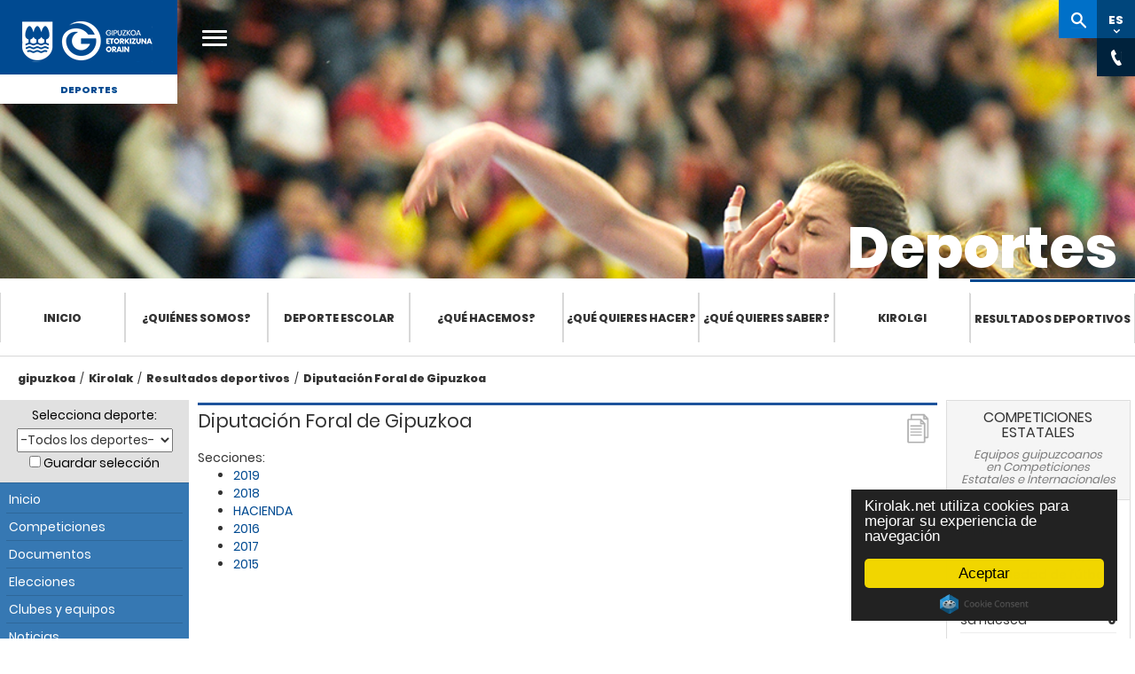

--- FILE ---
content_type: text/html; Charset=ISO-8859-15
request_url: https://kirolak.gipuzkoa.eus/es/contents.asp?img=https://kirolak.gipuzkoa.eus/galeria_v2/*tamano*/tenisdemesa_LA%20GENERAL%20P1260447%20(Small).JPG&deporte=todos&c_id=6
body_size: 34417
content:
<!DOCTYPE html PUBLIC "-//W3C//DTD XHTML 1.0 Strict//EN" "http://www.w3.org/TR/xhtml1/DTD/xhtml1-strict.dtd">
<html xmlns="http://www.w3.org/1999/xhtml" lang="es" xml:lang="es">

<head>
	<meta http-equiv="Content-Type" content="text/html; charset=ISO-8859-15" />
    <meta name="viewport" content="width=device-width, initial-scale=1.0">
	<title>Kirolak.net : Web del deporte guipuzcoano &raquo; Competiciones</title>
	<meta name="Title" content="Kirolak.net : Web del deporte guipuzcoano: Competiciones" />
	<meta name="Description" content="Competiciones y resultados en Guipúzcoa, federación y liga guipuzcoana, clasificaciones y campeonato de fútbol en Guipuzcoa." />
	
	<meta name="robots" content="index, follow">
	
	<meta name="Keywords" content="competiciones, resultados, clasificaciones, campeonato de fútbol, deporte guipuzcoano, federacion guipuzcoana, liga guipuzcoana, Guipuzcoa, Gipuzkoa" />
	<meta name="Author" content="Borja Biurrun" />
	<meta name="Publisher" content="Borja Biurrun" />
	<meta name="Copyright" content="Borja Biurrun" />
	<meta name="generator" content="Bootply" />
	<meta name="viewport" content="width=device-width, initial-scale=1, maximum-scale=1">

	<link href="/DGNFrameworkOrain-theme/images/favicon.ico" rel="Shortcut Icon" />
	
	<!-- Begin Cookie Consent plugin  -->
	
	<script src="https://cdnjs.cloudflare.com/ajax/libs/cookieconsent2/2.0.0/cookieconsent.min.js" integrity="sha512-SsSkXR65y0pFkNNJnkDspyH6QhREroX9Bw87clZe3j2voFy6cPGPCObbJUkv65MD6xe4RWy0WhiXcE32/H+xJg==" crossorigin="anonymous" referrerpolicy="no-referrer"></script>
	
	<script type="text/javascript">
		
			window.cookieconsent_options = {"message":"Kirolak.net utiliza cookies para mejorar su experiencia de navegación","dismiss":"Aceptar","learnMore":"Más información","link":null,"theme":"dark-floating"};
			
	</script>
	<!-- End Cookie Consent plugin -->

	<!-- Google Tag Manager -->
	<script>(function(w,d,s,l,i){w[l]=w[l]||[];w[l].push({'gtm.start':
	new Date().getTime(),event:'gtm.js'});var f=d.getElementsByTagName(s)[0],
	j=d.createElement(s),dl=l!='dataLayer'?'&l='+l:'';j.async=true;j.src=
	'https://www.googletagmanager.com/gtm.js?id='+i+dl;f.parentNode.insertBefore(j,f);
	})(window,document,'script','dataLayer','GTM-NVJP26Q');</script>
	<!-- End Google Tag Manager -->
					

	<!--THEME / Kirolak -->
	<link class="lfr-css-file" href="../css/gipuzkoa.css" rel="stylesheet">
	<link href="../css/bootstrap.min.css" rel="stylesheet">
    <link href="../css/bootstrap-responsive.min.css" rel="stylesheet">
	<link href="../css/kirolak.css?v=2025-04" rel="stylesheet">
    <link href="https://use.typekit.net/hoh2okp.css" rel="stylesheet">
	

	<link href="../css/font-awesome.min.css" rel="stylesheet">

	<link media="print" href="../css/print.css" rel="stylesheet">
	  <script type="text/javascript">
		var tipoDispositivo='';
		var dispositivo = navigator.userAgent.toLowerCase();
		  if( dispositivo.search(/iphone|ipod|ipad|android/) > -1 ){
			tipoDispositivo='movil';
		  }else {
			tipoDispositivo='pc';
		}
	</script>
	<script src="https://ajax.googleapis.com/ajax/libs/jquery/1.12.4/jquery.min.js"></script>
		

</head>


<body class="bg4">
	<!-- Google Tag Manager (noscript) -->
	<noscript><iframe src="https://www.googletagmanager.com/ns.html?id=GTM-NVJP26Q" height="0" width="0" style="display:none;visibility:hidden"></iframe></noscript>
	<!-- End Google Tag Manager (noscript) -->
	<script>
		$(document).ready(function() {
			
		});
	</script>	

	

	<div class="menu-gipuzkoakirolak" >    
		<!-- Botón cerrar -->
        <button class="popup-close" style="display: none;"><i class="icon icon-menu"></i></button>
        <!-- Menú móvil -->
        <div class="nav-mobile mfp-hide">
            <div class="wrapper">
                <div class="header-nav-mobile"> </div>
                <div class="main-cat-mobile">
                    <ul>
                        <li><a href="https://www.gipuzkoa.eus/es/web/kirolak/inicio" title="">Inicio</a></li>
                        <li><a href="https://www.gipuzkoa.eus/es/web/kirolak/nortzuk-gara" title="">¿Quiénes somos?</a>
                        <li><a href="https://www.gipuzkoa.eus/es/web/kirolak/deporte-escolar" title="">Deporte escolar</a></li>
                        <li><a href="https://www.gipuzkoa.eus/es/web/kirolak/que-hacemos" title="">¿Qué hacemos?</a></li>
                        <li><a href="https://www.gipuzkoa.eus/es/web/kirolak/que-quieres-hacer" title="">¿Qué quieres hacer?</a></li>
                        <li><a href="https://www.gipuzkoa.eus/es/web/kirolak/zer-jakin-nahi-duzu-" title="">¿Qué quieres saber?</a></li>
                        <li><a href="https://www.gipuzkoa.eus/es/web/kirolak/kirolgi" title="">Kirolgi</a></li>
                        <li><a href="https://kirolak.gipuzkoa.eus/es/competiciones.asp" title="">Resultados deportivos</a></li>
					</ul>
                </div>
				
				
                <div class="secondary-cat-mobile">
					<div class="tabs-holder ui-tabs ui-corner-all ui-widget ui-widget-content"> 
						<ul class="unstyled ui-tabs-nav ui-corner-all ui-helper-reset ui-helper-clearfix ui-widget-header" role="tablist"> 
							<li role="tab" tabindex="0" class="ui-tabs-tab ui-corner-top ui-state-default ui-tab ui-abs-active ui-state-active" aria-controls="site-search-holder" aria-labelledby="ui-id-1" aria-selected="true" aria-expanded="true"><a href="#site-search-holder" role="presentation" tabindex="-1" class="ui-tabs-anchor" id="ui-id-1">Kirolak</a></li> 
							<li role="tab" tabindex="-1" class="ui-tabs-tab ui-corner-top ui-state-default ui-tab" aria-controls="global-search-holder" aria-labelledby="ui-id-2" aria-selected="false" aria-expanded="false"><a href="#global-search-holder" role="presentation" tabindex="-1" class="ui-tabs-anchor" id="ui-id-2">gipuzkoa.eus</a></li>
						</ul> 
						<div id="site-search-holder" aria-labelledby="ui-id-1" role="tabpanel" class="ui-tabs-panel ui-corner-bottom ui-widget-content" aria-hidden="false"> 
							<div class="search-mobile"> 
								<form action="https://www.gipuzkoa.eushttps://www.gipuzkoa.eus/es/web/kirolak/buscador" class="aui-form" method="get"> 
									<input class="field" name="_DGNCrawlerSearch_WAR_DGNCrawlerSearchportlet_cur" type="hidden" value="1">
									<input class="field" name="p_p_id" type="hidden" value="DGNCrawlerSearch_WAR_DGNCrawlerSearchportlet">
									<input class="field" name="p_p_lifecycle" type="hidden" value="0">
									<input class="field" name="_DGNCrawlerSearch_WAR_DGNCrawlerSearchportlet_accion" type="hidden" value="search">
									<label for="site-search-input-mobile" class="text-indent">gipuzkoa.eus osoan bilatu </label>
									<input name="_DGNCrawlerSearch_WAR_DGNCrawlerSearchportlet_query" id="site-search-input-mobile" class="aui-field-input aui-field-input-text" type="search" value="" placeholder="Kirolak-n bilatu" autocomplete="off">
								</form>
							</div>
						</div>
						<div id="global-search-holder" aria-labelledby="ui-id-2" role="tabpanel" class="ui-tabs-panel ui-corner-bottom ui-widget-content" style="display: none;" >
							<div class="search-mobile">
								<form action="https://www.gipuzkoa.eusresultados-buscador" class="aui-form" method="get">
									<input class="field" name="_DGNCrawlerSearch_WAR_DGNCrawlerSearchportlet_cur" type="hidden" value="1">
									<input class="field" name="p_p_id" type="hidden" value="DGNCrawlerSearch_WAR_DGNCrawlerSearchportlet">
									<input class="field" name="p_p_lifecycle" type="hidden" value="0">
									<input class="field" name="_DGNCrawlerSearch_WAR_DGNCrawlerSearchportlet_accion" type="hidden" value="search">
									<label for="global-search-input-mobile" class="text-indent">gipuzkoa.eus osoan bilatu </label>
									<input name="_DGNCrawlerSearch_WAR_DGNCrawlerSearchportlet_query" id="global-search-input-mobile" class="aui-field-input aui-field-input-text" type="search" value="" placeholder="gipuzkoa.eus-en bilatu" autocomplete="off">
								</form>
							</div>
						</div>
					</div>

					<div id="global-site-links">
						<ul class="row unstyled">
							<li>
								<a href="https://www.gipuzkoa.eus/es/actualidad" title="Actualidad">
									<span>Actualidad</span>
								</a>
							</li>
							<li>
								<a href="https://www.gipuzkoa.eus/es/tramites" title="Trámites">
									<span>Trámites</span>
								</a>
							</li>
							<li>
								<a href="https://www.gipuzkoa.eus/es/diputacion" title="Diputación">
									<span>Diputación</span>
								</a>
							</li>
							<li>
								<a href="https://www.gipuzkoa.eus/es/irekia" title="Irekia">
									<span>Irekia</span>
								</a>
							</li>
						</ul>
					</div>
                  
                </div>
				<div id="menumovil" class="social">
					<div class="social">
						<ul>
							<li class="facebook"><a aria-label="Facebook (Abre en ventana nueva)" href="https://www.facebook.com/Gipuzkoa/" target="_blank" title="Facebook (Leiho berri batean irekitzen da)"><span class="text-indent">Facebook</span><span class="ico">&nbsp;</span></a></li>
							<li class="twitter"><a aria-label="Twitter (Abre en ventana nueva)" href="https://twitter.com/@Gipuzkoa" target="_blank" title="Twitter (Leiho berri batean irekitzen da)"><span class="text-indent">Twitter</span><span class="ico">&nbsp;</span></a></li>
							<li class="youtube"><a aria-label="YouTube (Abre en ventana nueva)" href="https://www.youtube.com/channel/UCGTlG1JzpAbxOAt2LxMFOyA" target="_blank" title="YouTube (Leiho berri batean irekitzen da)"><span class="text-indent">YouTube</span><span class="ico">&nbsp;</span></a></li>
							<li class="instagram"><a aria-label="Instagram (Abre en ventana nueva)" href="https://www.instagram.com/gipuzkoa/?hl=eu" target="_blank" title="Instagram (Leiho berri batean irekitzen da)"><span class="text-indent">Instagram </span><span class="ico">&nbsp;</span></a></li>
						</ul>
					</div>
				</div>
            </div>
        </div>
        <!-- Menú móvil FIN-->

		 <!-- Buscador general -->
        <div id="global-search-content" class="mfp-hide">
            <div class="content">
                <div class="wrap">
                    <form action="https://www.gipuzkoa.eus/es/resultados-buscador" class="aui-form" method="get">
                        <label for="search" class="text-indent">Buscar</label>
                        <input class="aui-field-input aui-field-input-text" id="search" type="search" value="" placeholder="Buscar en gipuzkoa.eus" autocomplete="off">
                    </form>
                </div>
            </div>
        </div>

        <!-- Inicio header -->
        <div id="header" class="header">
            <!--[if lt IE 10]>
			<div class="browserupgrade">
				<div class="content">
					<p>Baliteke webgune honetan izango duzun esperientzia ez izatea hoberena erabiltzen ari zaren nabigatzailearen bertsioa dela eta. <strong>Nabigatzaile berriagoa</strong> erabiltzea gomendatzen dizugu.</p>
					<span class="close"><span class="ico"></span></span>
				</div>
			</div>
			<![endif]-->
			<div class="header-content only-print">
                <a href="https://www.gipuzkoa.eus/" id="logo" class="logo-azul" title="ORAIN Gipuzkoa">
                    <span class="text-indent">ORAIN Gipuzkoa - Gipuzkoako Foru Aldundia - Diputación Foral de Gipuzkoa</span>
                    <span class="ico"></span>
                </a>
			</div>
            <div class="header-content hidden-print">
                <div class="mobile-menuicon-content">
                    <button class="mobile-menuicon"><i class="icon icon-menu"></i></button>
                    <button class="mobile-menuicon-close" style="display: none;" aria-label="Cerrar"><i class="icon icon-menu"></i></button>
                </div>
				
                <a href="https://www.gipuzkoa.eus/" id="logo" class="logo-blanco" title="ORAIN Gipuzkoa">
                    <span class="text-indent">ORAIN Gipuzkoa - Gipuzkoako Foru Aldundia - Diputación Foral de Gipuzkoa</span>
                    <span class="ico"></span>
                </a>
				
                <a href="https://www.gipuzkoa.eus/es/web/kirolak" id="site-name" class="text-center">
                    Deportes
                </a>
				<a href="#" class="open-main-menu" title="Abrir menú principal"><span class="text-indent">Abrir menú principal</span><i class="icon icon-menu"></i></a>

                <nav id="main-nav">
                    <div class="row-fluid">
                        <ul>
						
                        <li class="span3">
                            <a href="https://www.gipuzkoa.eus/es/actualidad" title="Actualidad">
                                <span>Actualidad</span>
                            </a>
                        </li>
                        <li class="span3">
                            <a href="https://www.gipuzkoa.eus/es/tramites" title="Trámites">
                                <span>Trámites</span>
                            </a>
                        </li>
                        <li class="span3">
                            <a href="https://www.gipuzkoa.eus/es/diputacion" title="Diputación">
                                <span>Diputación</span>
                            </a>
                        </li>
                        <li class="span3 last-menu-item">
                            <a href="https://www.gipuzkoa.eus/es/irekia" title="Irekia">
                                <span>Irekia</span>
                            </a>
                        </li>
                        </ul>
                    </div>
                </nav>
				<div id="right-nav">
					<div class="search-popup" style="display:none"></div>
					<ul>
						<li><a href="https://www.gipuzkoa.eus/es/web/kirolak/buscador" id="site-search" class="button " title="Buscar en site"><span class="text-indent">dfg-site-search-content-span</span><span class="ico"></span></a></li>
						<li><a href="#" id="language-switcher" class="button" data-value="EU" aria-label="Web gunea Euskaraz. Egin klik hizkuntza aldatzeko."><abbr title="Euskara">EU</abbr><span class="ico"></span></a></li>						
						<li><a href="#" id="language-switcher" class="button" title="Cambiar idioma" data-value="ES"><abbr title="Cambiar idioma">ES</abbr><span class="ico"></span></a></li>
						<li><a href="#" id="chat" class="button" title="Contactos generales"><span class="text-indent">Login</span><span class="ico"></span></a></li>
						
						<li><a href="#" id="share" class="button" title="dfg-compartir-title"><span class="text-indent">dfg-compartir-span</span><span class="ico"></span></a></li>
					</ul>
                    <div class="language-content right-nav-content" style="display:none;">
                        <div class="language-content-holder">
                            <ul>
								
                                <li><a href="/eu/contents.asp?img=https://kirolak.gipuzkoa.eus/galeria_v2/*tamano*/tenisdemesa_LA GENERAL P1260447 (Small).JPG&deporte=todos&c_id=6" id="language-switcher-link" title="Hizkuntza aldatu" data-value="EU"><abbr title="Euskara">EU</abbr></a></li>
								
								
                               <!-- <li><a href="#" id="language-switcher-link" title="Change language" data-value="EN"><abbr title="English">EN</abbr></a></li> -->
                            </ul>
                        </div>
                    </div>


					<div class="contact-content right-nav-content" style="display:none;">
						<div class="contact-content-holder">
							<div class="organization" itemscope="" itemtype="http://schema.org/Organization">
							 
							<ul>
								<li><span class="telephone" itemprop="telephone"><svg class="phone"><use xlink:href="/DGNFrameworkOrain-theme/images/svg.svg#phone" xmlns:xlink="http://www.w3.org/1999/xlink"></use></svg>943 112 111 </span></li>
								<li><svg class="mail"><use xlink:href="/DGNFrameworkOrain-theme/images/svg.svg#mail" xmlns:xlink="http://www.w3.org/1999/xlink"></use></svg>gipuzkoa@gipuzkoa.eus</li>
								<li><span class="oficinas" itemprop="oficinas"><svg class="oficinas"><use xlink:href="/DGNFrameworkOrain-theme/images/svg.svg#oficinas" xmlns:xlink="http://www.w3.org/1999/xlink"></use></svg><a href="https://www.gipuzkoa.eus/es/contacto#oficinas-centrales">Oficinas centrales</a></span></li>
								<li><span class="rrss" itemprop="rrss"><svg class="rrss"><use xlink:href="/DGNFrameworkOrain-theme/images/svg.svg#rrss" xmlns:xlink="http://www.w3.org/1999/xlink"></use></svg><a href="https://www.gipuzkoa.eus/es/contacto#redes-sociales">Redes Sociales</a></span></li>
							</ul>
							</div>
						</div>
					</div>
					<!-- llamado desde login --->
					<div class="login-content" style="display:none;">
						<div class="signed-out-content">
							<form action="https://www.gipuzkoa.eus/sarrera?p_p_id=58&amp;p_p_lifecycle=1&amp;p_p_state=normal&amp;p_p_mode=view&amp;p_p_col_id=column-1&amp;p_p_col_pos=2&amp;p_p_col_count=3&amp;_58_struts_action=%2Flogin%2Flogin" class="form sign-in-form " id="_58_fm" method="post" name="_58_fm" autocomplete="on">
							    <input name="_58_formDate" type="hidden" value="1462264717811">
							    <input class="field" id="_58_saveLastPath" name="_58_saveLastPath" type="hidden" value="false">
							    <input class="field" id="_58_redirect" name="_58_redirect" type="hidden" value="/eu/web/kirolak/bilatzailea?_DGNCrawlerSearch_WAR_DGNCrawlerSearchportlet_cur=1&amp;p_p_id=DGNCrawlerSearch_WAR_DGNCrawlerSearchportlet&amp;p_p_lifecycle=0&amp;_DGNCrawlerSearch_WAR_DGNCrawlerSearchportlet_accion=search&amp;_DGNCrawlerSearch_WAR_DGNCrawlerSearchportlet_query=sdfsdf">
							    <input class="field" id="_58_doActionAfterLogin" name="_58_doActionAfterLogin" type="hidden" value="false">
							        <div class="">
							            <div class="control-group input-text-wrapper">
							                <label class="control-label input" for="_58_login"><span>Helbide elektronikoa</span><input class="field clearable" id="_58_login" name="_58_login" type="text" value=""></label>
							            </div>
							            <div class="control-group input-text-wrapper">
							                <label class="control-label input" for="_58_password"><span>Pasahitza</span><input class="field" id="_58_password" name="_58_password" type="password" value=""></label>
							            </div>
							            
							        </div>
							    <div class="button-holder ">
							        <button class="btn btn-primary" type="submit">Sartu</button>
							    </div>
							</form>
						</div>
					</div>					

   

                </div>
            </div>
            <!-- .header-content -->
        </div>
        <!-- Fin header -->

        <!--Billboard -->
        <div id="billboard" class="interior hidden-print">
            <div class="billboard-holder" style="background-image:url('https://www.gipuzkoa.eus/documents/4004868/5763718/Kirolgala-cabecera.jpeg')">
                <!-- Contenido del billboard -->
                <div class="billboard-content">
                    <div class="billboard-content-container">
                        <h1 class="white">Deportes</h1>
                    </div>
                </div>
            </div>
        </div>
		
        <!-- Fin billboard -->




        <!-- Menú -->

        <div id="section-nav" class="section-nav">
			<ul role="menubar">
				<li role="presentation"><a href="https://www.gipuzkoa.eus/es/web/kirolak/inicio" title="">Inicio</a></li>
				<li role="presentation"><a href="https://www.gipuzkoa.eus/es/web/kirolak/nortzuk-gara" title="">¿Quiénes somos?</a>
				<li role="presentation"><a href="https://www.gipuzkoa.eus/es/web/kirolak/deporte-escolar" title="">Deporte escolar</a></li>
				<li role="presentation"><a href="https://www.gipuzkoa.eus/es/web/kirolak/que-hacemos" title="">¿Qué hacemos?</a></li>
				<li role="presentation"><a href="https://www.gipuzkoa.eus/es/web/kirolak/que-quieres-hacer" title="">¿Qué quieres hacer?</a></li>
				<li role="presentation"><a href="https://www.gipuzkoa.eus/es/web/kirolak/zer-jakin-nahi-duzu--" title="">¿Qué quieres saber?</a></li>
				<li role="presentation"><a href="https://www.gipuzkoa.eus/es/web/kirolak/kirolgi" title="">Kirolgi</a></li>
				<li class="active"><a href="https://kirolak.gipuzkoa.eus" title="Resultados deportivos">Resultados deportivos</a></li>
				
			</ul>			
		</div>

        <!-- Fin menú -->


        <!-- Content -->
        <div class="content2 hidden-print" id="content2">
            <div class="columns-1-2-1" id="main-content" role="main">
                <div class="portlet-layout row-fluid">
                    <div class="portlet-column portlet-column-only span12" id="column-1">
                        <div class="container">
                            <div class="portlet-dropzone portlet-column-content portlet-column-content-only" id="layout-column_column-1">
                                 <!-- Inicio Ruta de migas -->
                                <div class="portlet-boundary portlet-boundary_73_  portlet-static portlet-static-end portlet-borderless portlet-breadcrumb" id="p_p_id_73_INSTANCE_CBOGwfXnDiYC_">
                                    <span id="p_73_INSTANCE_CBOGwfXnDiYC"></span>
                                    <div class="portlet-borderless-container" >
                                        <div class="portlet-body">
                                            <ul aria-label="Ruta de migas" class="breadcrumb breadcrumb-horizontal">
                                                <li class="first breadcrumb-truncate"><a href="https://www.gipuzkoa.eus/es">gipuzkoa</a><span class="divider">/</span></li><li class="current-parent"><a href="https://gipuzkoa.eus/es/web/kirolak">Kirolak</a><span class="divider">/</span></li><li class="current-parent"><a href="/es/">Resultados deportivos</a><span class="divider">/</span></li><li class="active last breadcrumb-truncate"><a href="/es/contents.asp?img=https://kirolak.gipuzkoa.eus/galeria_v2/*tamano*/tenisdemesa_LA%20GENERAL%20P1260447%20(Small).JPG&deporte=todos&c_id=6" >Diputación Foral de Gipuzkoa</a><span class="divider">/</span></li>
                                            </ul>
                                        </div>
                                    </div>
                                </div> 
                                
                                <!-- Fin Ruta de migas -->


								<!-- Contenidos -->

                            </div>
                        </div>
                    </div>
                </div>


            </div> <!-- #main-content.columns-1-2-1 -->
        </div> <!-- #content.content -->

        <!-- Fin Content -->

	<div style="clear:both"></div>
    <!-- Fin menú -->
 
 

	<div style="clear:both"></div>
	</div>  <!-- Fin menu-gipuzkoakirolak-->

<div id="contenido" class="container">
	<div class="row">
  			
        <!-- Columna 1 -->
			

        <div id="leftCol" class=" col-sm-3 col-md-2">
           	

 	<div class="well hidden-print"> 
		<form id="claseInformacion" method="get" action="index.asp">
			<div id="selector" title="Selector de deportes">
			  <label for="deporte">Selecciona deporte:</label>
			  <select id="deporte" class="caja" onchange="this.form.submit();" name="deporte">
				<option value="todos" selected="selected">-Todos los deportes-</option>
<option value="kirolak" >AFEDEGI</option>
<option value="ajedrez" >Ajedrez</option>
<option value="atletismo" >Atletismo</option>
<option value="automovilismo" >Automovilismo</option>
<option value="badminton" >Badminton</option>
<option value="baloncesto" >Baloncesto</option>
<option value="balonmano" >Balonmano</option>
<option value="beisbolysofbol" >Beisbol y Sofbol</option>
<option value="billar" >Billar</option>
<option value="bolosytoca" >Bolos y Toca</option>
<option value="boxeo" >Boxeo</option>
<option value="caza" >Caza</option>
<option value="ciclismo" >Ciclismo</option>
<option value="deporteadaptado" >Deporte Adaptado</option>
<option value="deportesaereos" >Deportes Aéreos</option>
<option value="deportesdeinvierno" >Deportes Invierno</option>
<option value="esgrima" >Esgrima</option>
<option value="futbol" >Fútbol</option>
<option value="fsala" >Fútbol Sala</option>
<option value="gimnasia" >Gimnasia</option>
<option value="golf" >Golf</option>
<option value="halterofilia" >Halterofilia</option>
<option value="herrikirolak" >Herri Kirolak</option>
<option value="hipica" >Hípica</option>
<option value="hockey" >Hockey</option>
<option value="judo" >Judo</option>
<option value="karate" >Karate</option>
<option value="luchaysambo" >Lucha y Sambo</option>
<option value="montana" >Montaña</option>
<option value="motociclismo" >Motociclismo</option>
<option value="natacion" >Natación</option>
<option value="padel" >Padel</option>
<option value="patinaje" >Patinaje</option>
<option value="pelota" >Pelota Vasca</option>
<option value="pesca" >Pesca</option>
<option value="piraguismo" >Piragüismo</option>
<option value="remo" >Remo</option>
<option value="rugby" >Rugby</option>
<option value="salvamentoysocorrismo" >Salvamento y socorrismo</option>
<option value="subacuaticas" >Subacuaticas</option>
<option value="surf" >Surf</option>
<option value="taekwondo" >Taekwondo</option>
<option value="tenis" >Tenis</option>
<option value="tenisdemesa" >Tenis de Mesa</option>
<option value="tiroconarco" >Tiro con Arco</option>
<option value="tiroolimpico" >Tiro Olímpico</option>
<option value="triathlon" >Triathlon</option>
<option value="vela" >Vela</option>
<option value="voleibol" >Voleibol</option>
<option value="waterpolo" >Waterpolo</option>

			  </select>
			  <br>
			  <input type="hidden" value="1" name="cd">
			  <noscript><input type="submit" class="boton" value="Ir" /></noscript>
			  <input id="guardar" type="checkbox" value="1" name="guardar"  />&nbsp;<label for="guardar">Guardar selección</label>
			</div>
		</form>
	
		<!-- menú móvil -->
		
			<header class="navbar-default navbar-static-top">
					<div class="navbar-header">
						<button title="menu_kirolak_movil" class="navbar-toggle" type="button" data-toggle="collapse" data-target=".navbar-collapse">
							<span class="sr-only">mostrar/ocultar menu</span>
							<span class="icon-bar"></span>
							<span class="icon-bar"></span>
							<span class="icon-bar"></span>
						 </button>
						<span id="menu-tooltip" class="arrow_box">
							menu-kirolak
						</span>

					</div>
			</header>
		
		<ul class="nav collapse navbar-collapse" id="sidebar">
		  
			
			<li class="navbar-parent1 menu-kirolak">
				
		
		
		  <ul class="navbar-child1" >
			  <li class=""><a href="index.asp">Inicio</a></li>
			  <li class=""><a class="disabled" href="competiciones.asp">Competiciones</a></li>
			  <li class=""><a href="documentos.asp">Documentos</a></li>
			  
			  <li class=""><a href="elecciones.asp">Elecciones</a></li>
			  
			  <li class=""><a href="clubes-y-equipos.asp">Clubes y equipos</a></li>
			  <li class=""><a href="noticias.asp">Noticias</a></li>
			  
			  <li class=""><a href="galeria-fotografica.asp">Galería fotográfica</a></li>
				

			  <li class=""><a href="enlaces.asp">Enlaces</a></li>
				
			 </ul>
		</li>
		
		  <li class="navbar-parent2"><span class="tit-parent2">AFEDEGI</span>
		  <ul class="navbar-child2">
			
		    <li class=""><a href="directorio-federaciones.asp">Directorio de Federaciones</a></li>
			
			<li class=""><a class="" href="info-ads.asp">Deporte y tecnología</a></li>
			<li class=""><a href="deporte-y-sociedad.asp">Deporte y sociedad</a></li>
			
			<li class=""><a href="contents.asp?img=https://kirolak.gipuzkoa.eus/galeria_v2/*tamano*/tenisdemesa_LA GENERAL P1260447 (Small).JPG&deporte=todos&c_id=49">Afedegi Contenidos</a></li>
		
			<li class=" active"><a href="contents.asp?img=https://kirolak.gipuzkoa.eus/galeria_v2/*tamano*/tenisdemesa_LA GENERAL P1260447 (Small).JPG&deporte=todos&c_id=6">Diputación Foral de Gipuzkoa</a></li>
		
			<li class=""><a href="contents.asp?img=https://kirolak.gipuzkoa.eus/galeria_v2/*tamano*/tenisdemesa_LA GENERAL P1260447 (Small).JPG&deporte=todos&c_id=10">Gobierno Vasco</a></li>
		
			<li class=""><a href="contents.asp?img=https://kirolak.gipuzkoa.eus/galeria_v2/*tamano*/tenisdemesa_LA GENERAL P1260447 (Small).JPG&deporte=todos&c_id=14">Ayuntamiento</a></li>
		
		</ul>
		</li>
	</ul>
	</div>
	
	<div class="panel panel-default ligas-estatales hidden-xs hidden-print">
  		<div class="panel-heading">
    		<h3 class="panel-title">Galería fotográfica</h3>
		</div>
		
		<div class="panel-body">
			<a href="galeria-detalle.asp?img=https://kirolak.gipuzkoa.eus/galeria_v2/*tamano*/tiroconarco_2 LVasca 2007-05-06 022.JPG&amp;deporte=todos"><img class="img-responsive centro" src="https://kirolak.gipuzkoa.eus/galeria_v2/grande/tiroconarco_2 LVasca 2007-05-06 022.JPG" alt="Galería fotográfica" /></a>
		</div>
		
	</div>
	    	
				</div>  


        <!-- Columna 2 -->

          <div id="mainCol" class="col-sm-9 col-md-8">
			          
        
              <div class="seccion-documentos ico-documentos">
               <h2 id="sec1"><span>Diputación Foral de Gipuzkoa</span></h2>
				Secciones:
					<ul>
					
						<li><a href="contents.asp?img=https://kirolak.gipuzkoa.eus/galeria_v2/*tamano*/tenisdemesa_LA GENERAL P1260447 (Small).JPG&deporte=todos&c_id=230">2019</a></li>
					
						<li><a href="contents.asp?img=https://kirolak.gipuzkoa.eus/galeria_v2/*tamano*/tenisdemesa_LA GENERAL P1260447 (Small).JPG&deporte=todos&c_id=159">2018</a></li>
					
						<li><a href="contents.asp?img=https://kirolak.gipuzkoa.eus/galeria_v2/*tamano*/tenisdemesa_LA GENERAL P1260447 (Small).JPG&deporte=todos&c_id=8">HACIENDA</a></li>
					
						<li><a href="contents.asp?img=https://kirolak.gipuzkoa.eus/galeria_v2/*tamano*/tenisdemesa_LA GENERAL P1260447 (Small).JPG&deporte=todos&c_id=66">2016</a></li>
					
						<li><a href="contents.asp?img=https://kirolak.gipuzkoa.eus/galeria_v2/*tamano*/tenisdemesa_LA GENERAL P1260447 (Small).JPG&deporte=todos&c_id=130">2017</a></li>
					
						<li><a href="contents.asp?img=https://kirolak.gipuzkoa.eus/galeria_v2/*tamano*/tenisdemesa_LA GENERAL P1260447 (Small).JPG&deporte=todos&c_id=7">2015</a></li>
					
					</ul>
						
  				</div>
              </div>
           <!-- Columna 3 -->

          <div id="rightCol" class="col-sm-12 col-md-2">
            
	<div class="panel panel-default ligas-estatales">
  		<div class="panel-heading">
    		<h3 class="panel-title text-center">Competiciones estatales</h3>
			<h4 class="text-center">Equipos guipuzcoanos en&nbsp;Competiciones Estatales e Internacionales</h4>
		</div>
		<div class="panel-body">
		<ul id="ligas-estatales-lista">
		
				<li>
					<h5>
						Fútbol
						
					</h5>
					<span class="le-fecha">09/11/2025</span>
					<div style="clear:both"></div>
					<p>
					real sociedad de fútbol b <span class="pull-right"><strong>2</strong></span>
					</p>
					<p>
					sd huesca <span class="pull-right"><strong>0</strong></span>
					</p>
				</li>
		
		</ul>
		<a class="btn btn-link" href="competiciones-estatales.asp?deporte=todos">Más Resultados</a>
	
	</div>
</div>
	
		<div class="publicidad2">
			
	  </div>
		  
		  



    
          </div>
				         
		</div>
	</div>
	       <!-- Inicio footer -->

        <footer id="footer" class="footer">
            <div class="logo-footer" style="background-image:url('https://www.gipuzkoa.eus/documents/4004868/0/oineko-irudia.jpg')"><span class="logo-ico"></span> <a href="https://www.gipuzkoa.eus/" class="scroll_up logo-blanco"><span class="text-indent">Subir</span><span class="ico"></span></a> </div>
            <div class="bar-footer">
                <div class="social1">
                    <ul>
					
						<li class="facebook"><a aria-label="Facebook (Abre en ventana nueva)" href="https://www.facebook.com/Gipuzkoa/" target="_blank" title="Facebook (Abre en ventana nueva)"><span class="text-indent">Facebook</span><span class="ico">&nbsp;</span></a></li> 
						<li class="twitter"><a aria-label="Twitter (Abre en ventana nueva)" href="https://twitter.com/@Gipuzkoa" target="_blank" title="Twitter (Abre en ventana nueva)"><span class="text-indent">Twitter</span><span class="ico">&nbsp;</span></a></li>
						<li class="youtube"><a aria-label="YouTube (Abre en ventana nueva)" href="https://www.youtube.com/channel/UCGTlG1JzpAbxOAt2LxMFOyA" target="_blank" title="YouTube (Abre en ventana nueva)"><span class="text-indent">YouTube</span><span class="ico">&nbsp;</span></a></li>
						<li class="instagram"><a aria-label="Instagram (Abre en ventana nueva)" href="https://www.instagram.com/gipuzkoa/?hl=eu" target="_blank" title="Instagram (Abre en ventana nueva)"><span class="text-indent">Instagram </span><span class="ico">&nbsp;</span></a></li> 
					</ul>
                </div>
				
				
				<div class="content" id="footer-content">Diputación Foral de Gipuzkoa
					<ul class="unstyled inline"><li>Tlfno. <a href="tel:+34943112111">943 112 111</a></li>
						<li><a href="https://www.gipuzkoa.eus/es/web/kirolak/aviso-legal" title="Ver aviso legal">Aviso legal</a></li>
						<li><a href="https://www.gipuzkoa.eus/es/web/kirolak/privacidad" title="Política de privacidad">Política de privacidad</a></li>
						<li><a href="https://www.gipuzkoa.eus/es/web/kirolak/sitemap" title="Ver el sitemap">Mapa web</a></li>
						<li><a href="https://www.gipuzkoa.eus/es/web/kirolak/accesibilidad" title="accesibilidad">Accesibilidad</a></li>
					</ul> 
				</div> 
				
            </div>
        </footer>
        <!-- Fin footer -->


<!-- script references -->
<script src="../js/bootstrap.min.js"></script>
<script src="../js/plugins.js"></script>
<script src="/DGNFrameworkOrain-theme/js/main.js?v=2022-11a" type="text/javascript"></script>
<script src="/DGNFrameworkOrain-theme/js/plugins.js" type="text/javascript"></script>
<script src="https://cdn.jsdelivr.net/npm/cookieconsent@3/build/cookieconsent.min.js" data-cfasync="false"></script>
      

	</body>
</html>

--- FILE ---
content_type: text/css
request_url: https://kirolak.gipuzkoa.eus/css/gipuzkoa.css
body_size: 219627
content:
/*!
* animate.css -http://daneden.me/animate
* Version - 3.5.1
* Licensed under the MIT license - http://opensource.org/licenses/MIT
*
* Copyright (c) 2016 Daniel Eden
*/
.animated {
    -webkit-animation-duration: 1s;
    animation-duration: 1s;
    -webkit-animation-fill-mode: both;
    animation-fill-mode: both; }

.animated.infinite {
    -webkit-animation-iteration-count: infinite;
    animation-iteration-count: infinite; }

.animated.hinge {
    -webkit-animation-duration: 2s;
    animation-duration: 2s; }

.animated.flipOutX,
.animated.flipOutY,
.animated.bounceIn,
.animated.bounceOut {
    -webkit-animation-duration: .75s;
    animation-duration: .75s; }

@-webkit-keyframes bounce {
    from, 20%, 53%, 80%, to {
        -webkit-animation-timing-function: cubic-bezier(0.215, 0.61, 0.355, 1);
        animation-timing-function: cubic-bezier(0.215, 0.61, 0.355, 1);
        -webkit-transform: translate3d(0, 0, 0);
        transform: translate3d(0, 0, 0); }
    40%, 43% {
        -webkit-animation-timing-function: cubic-bezier(0.755, 0.05, 0.855, 0.06);
        animation-timing-function: cubic-bezier(0.755, 0.05, 0.855, 0.06);
        -webkit-transform: translate3d(0, -30px, 0);
        transform: translate3d(0, -30px, 0); }
    70% {
        -webkit-animation-timing-function: cubic-bezier(0.755, 0.05, 0.855, 0.06);
        animation-timing-function: cubic-bezier(0.755, 0.05, 0.855, 0.06);
        -webkit-transform: translate3d(0, -15px, 0);
        transform: translate3d(0, -15px, 0); }
    90% {
        -webkit-transform: translate3d(0, -4px, 0);
        transform: translate3d(0, -4px, 0); } }

@keyframes bounce {
    from, 20%, 53%, 80%, to {
        -webkit-animation-timing-function: cubic-bezier(0.215, 0.61, 0.355, 1);
        animation-timing-function: cubic-bezier(0.215, 0.61, 0.355, 1);
        -webkit-transform: translate3d(0, 0, 0);
        transform: translate3d(0, 0, 0); }
    40%, 43% {
        -webkit-animation-timing-function: cubic-bezier(0.755, 0.05, 0.855, 0.06);
        animation-timing-function: cubic-bezier(0.755, 0.05, 0.855, 0.06);
        -webkit-transform: translate3d(0, -30px, 0);
        transform: translate3d(0, -30px, 0); }
    70% {
        -webkit-animation-timing-function: cubic-bezier(0.755, 0.05, 0.855, 0.06);
        animation-timing-function: cubic-bezier(0.755, 0.05, 0.855, 0.06);
        -webkit-transform: translate3d(0, -15px, 0);
        transform: translate3d(0, -15px, 0); }
    90% {
        -webkit-transform: translate3d(0, -4px, 0);
        transform: translate3d(0, -4px, 0); } }

.bounce {
    -webkit-animation-name: bounce;
    animation-name: bounce;
    -webkit-transform-origin: center bottom;
    transform-origin: center bottom; }

@-webkit-keyframes flash {
    from, 50%, to {
        opacity: 1; }
    25%, 75% {
        opacity: 0; } }

@keyframes flash {
    from, 50%, to {
        opacity: 1; }
    25%, 75% {
        opacity: 0; } }

.flash {
    -webkit-animation-name: flash;
    animation-name: flash; }

/* originally authored by Nick Pettit - https://github.com/nickpettit/glide */
@-webkit-keyframes pulse {
    from {
        -webkit-transform: scale3d(1, 1, 1);
        transform: scale3d(1, 1, 1); }
    50% {
        -webkit-transform: scale3d(1.05, 1.05, 1.05);
        transform: scale3d(1.05, 1.05, 1.05); }
    to {
        -webkit-transform: scale3d(1, 1, 1);
        transform: scale3d(1, 1, 1); } }

@keyframes pulse {
    from {
        -webkit-transform: scale3d(1, 1, 1);
        transform: scale3d(1, 1, 1); }
    50% {
        -webkit-transform: scale3d(1.05, 1.05, 1.05);
        transform: scale3d(1.05, 1.05, 1.05); }
    to {
        -webkit-transform: scale3d(1, 1, 1);
        transform: scale3d(1, 1, 1); } }

.pulse {
    -webkit-animation-name: pulse;
    animation-name: pulse; }

@-webkit-keyframes rubberBand {
    from {
        -webkit-transform: scale3d(1, 1, 1);
        transform: scale3d(1, 1, 1); }
    30% {
        -webkit-transform: scale3d(1.25, 0.75, 1);
        transform: scale3d(1.25, 0.75, 1); }
    40% {
        -webkit-transform: scale3d(0.75, 1.25, 1);
        transform: scale3d(0.75, 1.25, 1); }
    50% {
        -webkit-transform: scale3d(1.15, 0.85, 1);
        transform: scale3d(1.15, 0.85, 1); }
    65% {
        -webkit-transform: scale3d(0.95, 1.05, 1);
        transform: scale3d(0.95, 1.05, 1); }
    75% {
        -webkit-transform: scale3d(1.05, 0.95, 1);
        transform: scale3d(1.05, 0.95, 1); }
    to {
        -webkit-transform: scale3d(1, 1, 1);
        transform: scale3d(1, 1, 1); } }

@keyframes rubberBand {
    from {
        -webkit-transform: scale3d(1, 1, 1);
        transform: scale3d(1, 1, 1); }
    30% {
        -webkit-transform: scale3d(1.25, 0.75, 1);
        transform: scale3d(1.25, 0.75, 1); }
    40% {
        -webkit-transform: scale3d(0.75, 1.25, 1);
        transform: scale3d(0.75, 1.25, 1); }
    50% {
        -webkit-transform: scale3d(1.15, 0.85, 1);
        transform: scale3d(1.15, 0.85, 1); }
    65% {
        -webkit-transform: scale3d(0.95, 1.05, 1);
        transform: scale3d(0.95, 1.05, 1); }
    75% {
        -webkit-transform: scale3d(1.05, 0.95, 1);
        transform: scale3d(1.05, 0.95, 1); }
    to {
        -webkit-transform: scale3d(1, 1, 1);
        transform: scale3d(1, 1, 1); } }

.rubberBand {
    -webkit-animation-name: rubberBand;
    animation-name: rubberBand; }

@-webkit-keyframes shake {
    from, to {
        -webkit-transform: translate3d(0, 0, 0);
        transform: translate3d(0, 0, 0); }
    10%, 30%, 50%, 70%, 90% {
        -webkit-transform: translate3d(-10px, 0, 0);
        transform: translate3d(-10px, 0, 0); }
    20%, 40%, 60%, 80% {
        -webkit-transform: translate3d(10px, 0, 0);
        transform: translate3d(10px, 0, 0); } }

@keyframes shake {
    from, to {
        -webkit-transform: translate3d(0, 0, 0);
        transform: translate3d(0, 0, 0); }
    10%, 30%, 50%, 70%, 90% {
        -webkit-transform: translate3d(-10px, 0, 0);
        transform: translate3d(-10px, 0, 0); }
    20%, 40%, 60%, 80% {
        -webkit-transform: translate3d(10px, 0, 0);
        transform: translate3d(10px, 0, 0); } }

.shake {
    -webkit-animation-name: shake;
    animation-name: shake; }

@-webkit-keyframes headShake {
    0% {
        -webkit-transform: translateX(0);
        transform: translateX(0); }
    6.5% {
        -webkit-transform: translateX(-6px) rotateY(-9deg);
        transform: translateX(-6px) rotateY(-9deg); }
    18.5% {
        -webkit-transform: translateX(5px) rotateY(7deg);
        transform: translateX(5px) rotateY(7deg); }
    31.5% {
        -webkit-transform: translateX(-3px) rotateY(-5deg);
        transform: translateX(-3px) rotateY(-5deg); }
    43.5% {
        -webkit-transform: translateX(2px) rotateY(3deg);
        transform: translateX(2px) rotateY(3deg); }
    50% {
        -webkit-transform: translateX(0);
        transform: translateX(0); } }

@keyframes headShake {
    0% {
        -webkit-transform: translateX(0);
        transform: translateX(0); }
    6.5% {
        -webkit-transform: translateX(-6px) rotateY(-9deg);
        transform: translateX(-6px) rotateY(-9deg); }
    18.5% {
        -webkit-transform: translateX(5px) rotateY(7deg);
        transform: translateX(5px) rotateY(7deg); }
    31.5% {
        -webkit-transform: translateX(-3px) rotateY(-5deg);
        transform: translateX(-3px) rotateY(-5deg); }
    43.5% {
        -webkit-transform: translateX(2px) rotateY(3deg);
        transform: translateX(2px) rotateY(3deg); }
    50% {
        -webkit-transform: translateX(0);
        transform: translateX(0); } }

.headShake {
    -webkit-animation-timing-function: ease-in-out;
    animation-timing-function: ease-in-out;
    -webkit-animation-name: headShake;
    animation-name: headShake; }

@-webkit-keyframes swing {
    20% {
        -webkit-transform: rotate3d(0, 0, 1, 15deg);
        transform: rotate3d(0, 0, 1, 15deg); }
    40% {
        -webkit-transform: rotate3d(0, 0, 1, -10deg);
        transform: rotate3d(0, 0, 1, -10deg); }
    60% {
        -webkit-transform: rotate3d(0, 0, 1, 5deg);
        transform: rotate3d(0, 0, 1, 5deg); }
    80% {
        -webkit-transform: rotate3d(0, 0, 1, -5deg);
        transform: rotate3d(0, 0, 1, -5deg); }
    to {
        -webkit-transform: rotate3d(0, 0, 1, 0deg);
        transform: rotate3d(0, 0, 1, 0deg); } }

@keyframes swing {
    20% {
        -webkit-transform: rotate3d(0, 0, 1, 15deg);
        transform: rotate3d(0, 0, 1, 15deg); }
    40% {
        -webkit-transform: rotate3d(0, 0, 1, -10deg);
        transform: rotate3d(0, 0, 1, -10deg); }
    60% {
        -webkit-transform: rotate3d(0, 0, 1, 5deg);
        transform: rotate3d(0, 0, 1, 5deg); }
    80% {
        -webkit-transform: rotate3d(0, 0, 1, -5deg);
        transform: rotate3d(0, 0, 1, -5deg); }
    to {
        -webkit-transform: rotate3d(0, 0, 1, 0deg);
        transform: rotate3d(0, 0, 1, 0deg); } }

.swing {
    -webkit-transform-origin: top center;
    transform-origin: top center;
    -webkit-animation-name: swing;
    animation-name: swing; }

@-webkit-keyframes tada {
    from {
        -webkit-transform: scale3d(1, 1, 1);
        transform: scale3d(1, 1, 1); }
    10%, 20% {
        -webkit-transform: scale3d(0.9, 0.9, 0.9) rotate3d(0, 0, 1, -3deg);
        transform: scale3d(0.9, 0.9, 0.9) rotate3d(0, 0, 1, -3deg); }
    30%, 50%, 70%, 90% {
        -webkit-transform: scale3d(1.1, 1.1, 1.1) rotate3d(0, 0, 1, 3deg);
        transform: scale3d(1.1, 1.1, 1.1) rotate3d(0, 0, 1, 3deg); }
    40%, 60%, 80% {
        -webkit-transform: scale3d(1.1, 1.1, 1.1) rotate3d(0, 0, 1, -3deg);
        transform: scale3d(1.1, 1.1, 1.1) rotate3d(0, 0, 1, -3deg); }
    to {
        -webkit-transform: scale3d(1, 1, 1);
        transform: scale3d(1, 1, 1); } }

@keyframes tada {
    from {
        -webkit-transform: scale3d(1, 1, 1);
        transform: scale3d(1, 1, 1); }
    10%, 20% {
        -webkit-transform: scale3d(0.9, 0.9, 0.9) rotate3d(0, 0, 1, -3deg);
        transform: scale3d(0.9, 0.9, 0.9) rotate3d(0, 0, 1, -3deg); }
    30%, 50%, 70%, 90% {
        -webkit-transform: scale3d(1.1, 1.1, 1.1) rotate3d(0, 0, 1, 3deg);
        transform: scale3d(1.1, 1.1, 1.1) rotate3d(0, 0, 1, 3deg); }
    40%, 60%, 80% {
        -webkit-transform: scale3d(1.1, 1.1, 1.1) rotate3d(0, 0, 1, -3deg);
        transform: scale3d(1.1, 1.1, 1.1) rotate3d(0, 0, 1, -3deg); }
    to {
        -webkit-transform: scale3d(1, 1, 1);
        transform: scale3d(1, 1, 1); } }

.tada {
    -webkit-animation-name: tada;
    animation-name: tada; }

/* originally authored by Nick Pettit - https://github.com/nickpettit/glide */
@-webkit-keyframes wobble {
    from {
        -webkit-transform: none;
        transform: none; }
    15% {
        -webkit-transform: translate3d(-25%, 0, 0) rotate3d(0, 0, 1, -5deg);
        transform: translate3d(-25%, 0, 0) rotate3d(0, 0, 1, -5deg); }
    30% {
        -webkit-transform: translate3d(20%, 0, 0) rotate3d(0, 0, 1, 3deg);
        transform: translate3d(20%, 0, 0) rotate3d(0, 0, 1, 3deg); }
    45% {
        -webkit-transform: translate3d(-15%, 0, 0) rotate3d(0, 0, 1, -3deg);
        transform: translate3d(-15%, 0, 0) rotate3d(0, 0, 1, -3deg); }
    60% {
        -webkit-transform: translate3d(10%, 0, 0) rotate3d(0, 0, 1, 2deg);
        transform: translate3d(10%, 0, 0) rotate3d(0, 0, 1, 2deg); }
    75% {
        -webkit-transform: translate3d(-5%, 0, 0) rotate3d(0, 0, 1, -1deg);
        transform: translate3d(-5%, 0, 0) rotate3d(0, 0, 1, -1deg); }
    to {
        -webkit-transform: none;
        transform: none; } }

@keyframes wobble {
    from {
        -webkit-transform: none;
        transform: none; }
    15% {
        -webkit-transform: translate3d(-25%, 0, 0) rotate3d(0, 0, 1, -5deg);
        transform: translate3d(-25%, 0, 0) rotate3d(0, 0, 1, -5deg); }
    30% {
        -webkit-transform: translate3d(20%, 0, 0) rotate3d(0, 0, 1, 3deg);
        transform: translate3d(20%, 0, 0) rotate3d(0, 0, 1, 3deg); }
    45% {
        -webkit-transform: translate3d(-15%, 0, 0) rotate3d(0, 0, 1, -3deg);
        transform: translate3d(-15%, 0, 0) rotate3d(0, 0, 1, -3deg); }
    60% {
        -webkit-transform: translate3d(10%, 0, 0) rotate3d(0, 0, 1, 2deg);
        transform: translate3d(10%, 0, 0) rotate3d(0, 0, 1, 2deg); }
    75% {
        -webkit-transform: translate3d(-5%, 0, 0) rotate3d(0, 0, 1, -1deg);
        transform: translate3d(-5%, 0, 0) rotate3d(0, 0, 1, -1deg); }
    to {
        -webkit-transform: none;
        transform: none; } }

.wobble {
    -webkit-animation-name: wobble;
    animation-name: wobble; }

@-webkit-keyframes jello {
    from, 11.1%, to {
        -webkit-transform: none;
        transform: none; }
    22.2% {
        -webkit-transform: skewX(-12.5deg) skewY(-12.5deg);
        transform: skewX(-12.5deg) skewY(-12.5deg); }
    33.3% {
        -webkit-transform: skewX(6.25deg) skewY(6.25deg);
        transform: skewX(6.25deg) skewY(6.25deg); }
    44.4% {
        -webkit-transform: skewX(-3.125deg) skewY(-3.125deg);
        transform: skewX(-3.125deg) skewY(-3.125deg); }
    55.5% {
        -webkit-transform: skewX(1.5625deg) skewY(1.5625deg);
        transform: skewX(1.5625deg) skewY(1.5625deg); }
    66.6% {
        -webkit-transform: skewX(-0.78125deg) skewY(-0.78125deg);
        transform: skewX(-0.78125deg) skewY(-0.78125deg); }
    77.7% {
        -webkit-transform: skewX(0.390625deg) skewY(0.390625deg);
        transform: skewX(0.390625deg) skewY(0.390625deg); }
    88.8% {
        -webkit-transform: skewX(-0.1953125deg) skewY(-0.1953125deg);
        transform: skewX(-0.1953125deg) skewY(-0.1953125deg); } }

@keyframes jello {
    from, 11.1%, to {
        -webkit-transform: none;
        transform: none; }
    22.2% {
        -webkit-transform: skewX(-12.5deg) skewY(-12.5deg);
        transform: skewX(-12.5deg) skewY(-12.5deg); }
    33.3% {
        -webkit-transform: skewX(6.25deg) skewY(6.25deg);
        transform: skewX(6.25deg) skewY(6.25deg); }
    44.4% {
        -webkit-transform: skewX(-3.125deg) skewY(-3.125deg);
        transform: skewX(-3.125deg) skewY(-3.125deg); }
    55.5% {
        -webkit-transform: skewX(1.5625deg) skewY(1.5625deg);
        transform: skewX(1.5625deg) skewY(1.5625deg); }
    66.6% {
        -webkit-transform: skewX(-0.78125deg) skewY(-0.78125deg);
        transform: skewX(-0.78125deg) skewY(-0.78125deg); }
    77.7% {
        -webkit-transform: skewX(0.390625deg) skewY(0.390625deg);
        transform: skewX(0.390625deg) skewY(0.390625deg); }
    88.8% {
        -webkit-transform: skewX(-0.1953125deg) skewY(-0.1953125deg);
        transform: skewX(-0.1953125deg) skewY(-0.1953125deg); } }

.jello {
    -webkit-animation-name: jello;
    animation-name: jello;
    -webkit-transform-origin: center;
    transform-origin: center; }

@-webkit-keyframes bounceIn {
    from, 20%, 40%, 60%, 80%, to {
        -webkit-animation-timing-function: cubic-bezier(0.215, 0.61, 0.355, 1);
        animation-timing-function: cubic-bezier(0.215, 0.61, 0.355, 1); }
    0% {
        opacity: 0;
        -webkit-transform: scale3d(0.3, 0.3, 0.3);
        transform: scale3d(0.3, 0.3, 0.3); }
    20% {
        -webkit-transform: scale3d(1.1, 1.1, 1.1);
        transform: scale3d(1.1, 1.1, 1.1); }
    40% {
        -webkit-transform: scale3d(0.9, 0.9, 0.9);
        transform: scale3d(0.9, 0.9, 0.9); }
    60% {
        opacity: 1;
        -webkit-transform: scale3d(1.03, 1.03, 1.03);
        transform: scale3d(1.03, 1.03, 1.03); }
    80% {
        -webkit-transform: scale3d(0.97, 0.97, 0.97);
        transform: scale3d(0.97, 0.97, 0.97); }
    to {
        opacity: 1;
        -webkit-transform: scale3d(1, 1, 1);
        transform: scale3d(1, 1, 1); } }

@keyframes bounceIn {
    from, 20%, 40%, 60%, 80%, to {
        -webkit-animation-timing-function: cubic-bezier(0.215, 0.61, 0.355, 1);
        animation-timing-function: cubic-bezier(0.215, 0.61, 0.355, 1); }
    0% {
        opacity: 0;
        -webkit-transform: scale3d(0.3, 0.3, 0.3);
        transform: scale3d(0.3, 0.3, 0.3); }
    20% {
        -webkit-transform: scale3d(1.1, 1.1, 1.1);
        transform: scale3d(1.1, 1.1, 1.1); }
    40% {
        -webkit-transform: scale3d(0.9, 0.9, 0.9);
        transform: scale3d(0.9, 0.9, 0.9); }
    60% {
        opacity: 1;
        -webkit-transform: scale3d(1.03, 1.03, 1.03);
        transform: scale3d(1.03, 1.03, 1.03); }
    80% {
        -webkit-transform: scale3d(0.97, 0.97, 0.97);
        transform: scale3d(0.97, 0.97, 0.97); }
    to {
        opacity: 1;
        -webkit-transform: scale3d(1, 1, 1);
        transform: scale3d(1, 1, 1); } }

.bounceIn {
    -webkit-animation-name: bounceIn;
    animation-name: bounceIn; }

@-webkit-keyframes bounceInDown {
    from, 60%, 75%, 90%, to {
        -webkit-animation-timing-function: cubic-bezier(0.215, 0.61, 0.355, 1);
        animation-timing-function: cubic-bezier(0.215, 0.61, 0.355, 1); }
    0% {
        opacity: 0;
        -webkit-transform: translate3d(0, -3000px, 0);
        transform: translate3d(0, -3000px, 0); }
    60% {
        opacity: 1;
        -webkit-transform: translate3d(0, 25px, 0);
        transform: translate3d(0, 25px, 0); }
    75% {
        -webkit-transform: translate3d(0, -10px, 0);
        transform: translate3d(0, -10px, 0); }
    90% {
        -webkit-transform: translate3d(0, 5px, 0);
        transform: translate3d(0, 5px, 0); }
    to {
        -webkit-transform: none;
        transform: none; } }

@keyframes bounceInDown {
    from, 60%, 75%, 90%, to {
        -webkit-animation-timing-function: cubic-bezier(0.215, 0.61, 0.355, 1);
        animation-timing-function: cubic-bezier(0.215, 0.61, 0.355, 1); }
    0% {
        opacity: 0;
        -webkit-transform: translate3d(0, -3000px, 0);
        transform: translate3d(0, -3000px, 0); }
    60% {
        opacity: 1;
        -webkit-transform: translate3d(0, 25px, 0);
        transform: translate3d(0, 25px, 0); }
    75% {
        -webkit-transform: translate3d(0, -10px, 0);
        transform: translate3d(0, -10px, 0); }
    90% {
        -webkit-transform: translate3d(0, 5px, 0);
        transform: translate3d(0, 5px, 0); }
    to {
        -webkit-transform: none;
        transform: none; } }

.bounceInDown {
    -webkit-animation-name: bounceInDown;
    animation-name: bounceInDown; }

@-webkit-keyframes bounceInLeft {
    from, 60%, 75%, 90%, to {
        -webkit-animation-timing-function: cubic-bezier(0.215, 0.61, 0.355, 1);
        animation-timing-function: cubic-bezier(0.215, 0.61, 0.355, 1); }
    0% {
        opacity: 0;
        -webkit-transform: translate3d(-3000px, 0, 0);
        transform: translate3d(-3000px, 0, 0); }
    60% {
        opacity: 1;
        -webkit-transform: translate3d(25px, 0, 0);
        transform: translate3d(25px, 0, 0); }
    75% {
        -webkit-transform: translate3d(-10px, 0, 0);
        transform: translate3d(-10px, 0, 0); }
    90% {
        -webkit-transform: translate3d(5px, 0, 0);
        transform: translate3d(5px, 0, 0); }
    to {
        -webkit-transform: none;
        transform: none; } }

@keyframes bounceInLeft {
    from, 60%, 75%, 90%, to {
        -webkit-animation-timing-function: cubic-bezier(0.215, 0.61, 0.355, 1);
        animation-timing-function: cubic-bezier(0.215, 0.61, 0.355, 1); }
    0% {
        opacity: 0;
        -webkit-transform: translate3d(-3000px, 0, 0);
        transform: translate3d(-3000px, 0, 0); }
    60% {
        opacity: 1;
        -webkit-transform: translate3d(25px, 0, 0);
        transform: translate3d(25px, 0, 0); }
    75% {
        -webkit-transform: translate3d(-10px, 0, 0);
        transform: translate3d(-10px, 0, 0); }
    90% {
        -webkit-transform: translate3d(5px, 0, 0);
        transform: translate3d(5px, 0, 0); }
    to {
        -webkit-transform: none;
        transform: none; } }

.bounceInLeft {
    -webkit-animation-name: bounceInLeft;
    animation-name: bounceInLeft; }

@-webkit-keyframes bounceInRight {
    from, 60%, 75%, 90%, to {
        -webkit-animation-timing-function: cubic-bezier(0.215, 0.61, 0.355, 1);
        animation-timing-function: cubic-bezier(0.215, 0.61, 0.355, 1); }
    from {
        opacity: 0;
        -webkit-transform: translate3d(3000px, 0, 0);
        transform: translate3d(3000px, 0, 0); }
    60% {
        opacity: 1;
        -webkit-transform: translate3d(-25px, 0, 0);
        transform: translate3d(-25px, 0, 0); }
    75% {
        -webkit-transform: translate3d(10px, 0, 0);
        transform: translate3d(10px, 0, 0); }
    90% {
        -webkit-transform: translate3d(-5px, 0, 0);
        transform: translate3d(-5px, 0, 0); }
    to {
        -webkit-transform: none;
        transform: none; } }

@keyframes bounceInRight {
    from, 60%, 75%, 90%, to {
        -webkit-animation-timing-function: cubic-bezier(0.215, 0.61, 0.355, 1);
        animation-timing-function: cubic-bezier(0.215, 0.61, 0.355, 1); }
    from {
        opacity: 0;
        -webkit-transform: translate3d(3000px, 0, 0);
        transform: translate3d(3000px, 0, 0); }
    60% {
        opacity: 1;
        -webkit-transform: translate3d(-25px, 0, 0);
        transform: translate3d(-25px, 0, 0); }
    75% {
        -webkit-transform: translate3d(10px, 0, 0);
        transform: translate3d(10px, 0, 0); }
    90% {
        -webkit-transform: translate3d(-5px, 0, 0);
        transform: translate3d(-5px, 0, 0); }
    to {
        -webkit-transform: none;
        transform: none; } }

.bounceInRight {
    -webkit-animation-name: bounceInRight;
    animation-name: bounceInRight; }

@-webkit-keyframes bounceInUp {
    from, 60%, 75%, 90%, to {
        -webkit-animation-timing-function: cubic-bezier(0.215, 0.61, 0.355, 1);
        animation-timing-function: cubic-bezier(0.215, 0.61, 0.355, 1); }
    from {
        opacity: 0;
        -webkit-transform: translate3d(0, 3000px, 0);
        transform: translate3d(0, 3000px, 0); }
    60% {
        opacity: 1;
        -webkit-transform: translate3d(0, -20px, 0);
        transform: translate3d(0, -20px, 0); }
    75% {
        -webkit-transform: translate3d(0, 10px, 0);
        transform: translate3d(0, 10px, 0); }
    90% {
        -webkit-transform: translate3d(0, -5px, 0);
        transform: translate3d(0, -5px, 0); }
    to {
        -webkit-transform: translate3d(0, 0, 0);
        transform: translate3d(0, 0, 0); } }

@keyframes bounceInUp {
    from, 60%, 75%, 90%, to {
        -webkit-animation-timing-function: cubic-bezier(0.215, 0.61, 0.355, 1);
        animation-timing-function: cubic-bezier(0.215, 0.61, 0.355, 1); }
    from {
        opacity: 0;
        -webkit-transform: translate3d(0, 3000px, 0);
        transform: translate3d(0, 3000px, 0); }
    60% {
        opacity: 1;
        -webkit-transform: translate3d(0, -20px, 0);
        transform: translate3d(0, -20px, 0); }
    75% {
        -webkit-transform: translate3d(0, 10px, 0);
        transform: translate3d(0, 10px, 0); }
    90% {
        -webkit-transform: translate3d(0, -5px, 0);
        transform: translate3d(0, -5px, 0); }
    to {
        -webkit-transform: translate3d(0, 0, 0);
        transform: translate3d(0, 0, 0); } }

.bounceInUp {
    -webkit-animation-name: bounceInUp;
    animation-name: bounceInUp; }

@-webkit-keyframes bounceOut {
    20% {
        -webkit-transform: scale3d(0.9, 0.9, 0.9);
        transform: scale3d(0.9, 0.9, 0.9); }
    50%, 55% {
        opacity: 1;
        -webkit-transform: scale3d(1.1, 1.1, 1.1);
        transform: scale3d(1.1, 1.1, 1.1); }
    to {
        opacity: 0;
        -webkit-transform: scale3d(0.3, 0.3, 0.3);
        transform: scale3d(0.3, 0.3, 0.3); } }

@keyframes bounceOut {
    20% {
        -webkit-transform: scale3d(0.9, 0.9, 0.9);
        transform: scale3d(0.9, 0.9, 0.9); }
    50%, 55% {
        opacity: 1;
        -webkit-transform: scale3d(1.1, 1.1, 1.1);
        transform: scale3d(1.1, 1.1, 1.1); }
    to {
        opacity: 0;
        -webkit-transform: scale3d(0.3, 0.3, 0.3);
        transform: scale3d(0.3, 0.3, 0.3); } }

.bounceOut {
    -webkit-animation-name: bounceOut;
    animation-name: bounceOut; }

@-webkit-keyframes bounceOutDown {
    20% {
        -webkit-transform: translate3d(0, 10px, 0);
        transform: translate3d(0, 10px, 0); }
    40%, 45% {
        opacity: 1;
        -webkit-transform: translate3d(0, -20px, 0);
        transform: translate3d(0, -20px, 0); }
    to {
        opacity: 0;
        -webkit-transform: translate3d(0, 2000px, 0);
        transform: translate3d(0, 2000px, 0); } }

@keyframes bounceOutDown {
    20% {
        -webkit-transform: translate3d(0, 10px, 0);
        transform: translate3d(0, 10px, 0); }
    40%, 45% {
        opacity: 1;
        -webkit-transform: translate3d(0, -20px, 0);
        transform: translate3d(0, -20px, 0); }
    to {
        opacity: 0;
        -webkit-transform: translate3d(0, 2000px, 0);
        transform: translate3d(0, 2000px, 0); } }

.bounceOutDown {
    -webkit-animation-name: bounceOutDown;
    animation-name: bounceOutDown; }

@-webkit-keyframes bounceOutLeft {
    20% {
        opacity: 1;
        -webkit-transform: translate3d(20px, 0, 0);
        transform: translate3d(20px, 0, 0); }
    to {
        opacity: 0;
        -webkit-transform: translate3d(-2000px, 0, 0);
        transform: translate3d(-2000px, 0, 0); } }

@keyframes bounceOutLeft {
    20% {
        opacity: 1;
        -webkit-transform: translate3d(20px, 0, 0);
        transform: translate3d(20px, 0, 0); }
    to {
        opacity: 0;
        -webkit-transform: translate3d(-2000px, 0, 0);
        transform: translate3d(-2000px, 0, 0); } }

.bounceOutLeft {
    -webkit-animation-name: bounceOutLeft;
    animation-name: bounceOutLeft; }

@-webkit-keyframes bounceOutRight {
    20% {
        opacity: 1;
        -webkit-transform: translate3d(-20px, 0, 0);
        transform: translate3d(-20px, 0, 0); }
    to {
        opacity: 0;
        -webkit-transform: translate3d(2000px, 0, 0);
        transform: translate3d(2000px, 0, 0); } }

@keyframes bounceOutRight {
    20% {
        opacity: 1;
        -webkit-transform: translate3d(-20px, 0, 0);
        transform: translate3d(-20px, 0, 0); }
    to {
        opacity: 0;
        -webkit-transform: translate3d(2000px, 0, 0);
        transform: translate3d(2000px, 0, 0); } }

.bounceOutRight {
    -webkit-animation-name: bounceOutRight;
    animation-name: bounceOutRight; }

@-webkit-keyframes bounceOutUp {
    20% {
        -webkit-transform: translate3d(0, -10px, 0);
        transform: translate3d(0, -10px, 0); }
    40%, 45% {
        opacity: 1;
        -webkit-transform: translate3d(0, 20px, 0);
        transform: translate3d(0, 20px, 0); }
    to {
        opacity: 0;
        -webkit-transform: translate3d(0, -2000px, 0);
        transform: translate3d(0, -2000px, 0); } }

@keyframes bounceOutUp {
    20% {
        -webkit-transform: translate3d(0, -10px, 0);
        transform: translate3d(0, -10px, 0); }
    40%, 45% {
        opacity: 1;
        -webkit-transform: translate3d(0, 20px, 0);
        transform: translate3d(0, 20px, 0); }
    to {
        opacity: 0;
        -webkit-transform: translate3d(0, -2000px, 0);
        transform: translate3d(0, -2000px, 0); } }

.bounceOutUp {
    -webkit-animation-name: bounceOutUp;
    animation-name: bounceOutUp; }

@-webkit-keyframes fadeIn {
    from {
        opacity: 0; }
    to {
        opacity: 1; } }

@keyframes fadeIn {
    from {
        opacity: 0; }
    to {
        opacity: 1; } }

.fadeIn {
    -webkit-animation-name: fadeIn;
    animation-name: fadeIn; }

@-webkit-keyframes fadeInDown {
    from {
        opacity: 0;
        -webkit-transform: translate3d(0, -100%, 0);
        transform: translate3d(0, -100%, 0); }
    to {
        opacity: 1;
        -webkit-transform: none;
        transform: none; } }

@keyframes fadeInDown {
    from {
        opacity: 0;
        -webkit-transform: translate3d(0, -100%, 0);
        transform: translate3d(0, -100%, 0); }
    to {
        opacity: 1;
        -webkit-transform: none;
        transform: none; } }

.fadeInDown {
    -webkit-animation-name: fadeInDown;
    animation-name: fadeInDown; }

@-webkit-keyframes fadeInDownBig {
    from {
        opacity: 0;
        -webkit-transform: translate3d(0, -2000px, 0);
        transform: translate3d(0, -2000px, 0); }
    to {
        opacity: 1;
        -webkit-transform: none;
        transform: none; } }

@keyframes fadeInDownBig {
    from {
        opacity: 0;
        -webkit-transform: translate3d(0, -2000px, 0);
        transform: translate3d(0, -2000px, 0); }
    to {
        opacity: 1;
        -webkit-transform: none;
        transform: none; } }

.fadeInDownBig {
    -webkit-animation-name: fadeInDownBig;
    animation-name: fadeInDownBig; }

@-webkit-keyframes fadeInLeft {
    from {
        opacity: 0;
        -webkit-transform: translate3d(-100%, 0, 0);
        transform: translate3d(-100%, 0, 0); }
    to {
        opacity: 1;
        -webkit-transform: none;
        transform: none; } }

@keyframes fadeInLeft {
    from {
        opacity: 0;
        -webkit-transform: translate3d(-100%, 0, 0);
        transform: translate3d(-100%, 0, 0); }
    to {
        opacity: 1;
        -webkit-transform: none;
        transform: none; } }

.fadeInLeft {
    -webkit-animation-name: fadeInLeft;
    animation-name: fadeInLeft; }

@-webkit-keyframes fadeInLeftBig {
    from {
        opacity: 0;
        -webkit-transform: translate3d(-2000px, 0, 0);
        transform: translate3d(-2000px, 0, 0); }
    to {
        opacity: 1;
        -webkit-transform: none;
        transform: none; } }

@keyframes fadeInLeftBig {
    from {
        opacity: 0;
        -webkit-transform: translate3d(-2000px, 0, 0);
        transform: translate3d(-2000px, 0, 0); }
    to {
        opacity: 1;
        -webkit-transform: none;
        transform: none; } }

.fadeInLeftBig {
    -webkit-animation-name: fadeInLeftBig;
    animation-name: fadeInLeftBig; }

@-webkit-keyframes fadeInRight {
    from {
        opacity: 0;
        -webkit-transform: translate3d(100%, 0, 0);
        transform: translate3d(100%, 0, 0); }
    to {
        opacity: 1;
        -webkit-transform: none;
        transform: none; } }

@keyframes fadeInRight {
    from {
        opacity: 0;
        -webkit-transform: translate3d(100%, 0, 0);
        transform: translate3d(100%, 0, 0); }
    to {
        opacity: 1;
        -webkit-transform: none;
        transform: none; } }

.fadeInRight {
    -webkit-animation-name: fadeInRight;
    animation-name: fadeInRight; }

@-webkit-keyframes fadeInRightBig {
    from {
        opacity: 0;
        -webkit-transform: translate3d(2000px, 0, 0);
        transform: translate3d(2000px, 0, 0); }
    to {
        opacity: 1;
        -webkit-transform: none;
        transform: none; } }

@keyframes fadeInRightBig {
    from {
        opacity: 0;
        -webkit-transform: translate3d(2000px, 0, 0);
        transform: translate3d(2000px, 0, 0); }
    to {
        opacity: 1;
        -webkit-transform: none;
        transform: none; } }

.fadeInRightBig {
    -webkit-animation-name: fadeInRightBig;
    animation-name: fadeInRightBig; }

@-webkit-keyframes fadeInUp {
    from {
        opacity: 0;
        -webkit-transform: translate3d(0, 100%, 0);
        transform: translate3d(0, 100%, 0); }
    to {
        opacity: 1;
        -webkit-transform: none;
        transform: none; } }

@keyframes fadeInUp {
    from {
        opacity: 0;
        -webkit-transform: translate3d(0, 100%, 0);
        transform: translate3d(0, 100%, 0); }
    to {
        opacity: 1;
        -webkit-transform: none;
        transform: none; } }

.fadeInUp {
    -webkit-animation-name: fadeInUp;
    animation-name: fadeInUp; }

@-webkit-keyframes fadeInUpBig {
    from {
        opacity: 0;
        -webkit-transform: translate3d(0, 2000px, 0);
        transform: translate3d(0, 2000px, 0); }
    to {
        opacity: 1;
        -webkit-transform: none;
        transform: none; } }

@keyframes fadeInUpBig {
    from {
        opacity: 0;
        -webkit-transform: translate3d(0, 2000px, 0);
        transform: translate3d(0, 2000px, 0); }
    to {
        opacity: 1;
        -webkit-transform: none;
        transform: none; } }

.fadeInUpBig {
    -webkit-animation-name: fadeInUpBig;
    animation-name: fadeInUpBig; }

@-webkit-keyframes fadeOut {
    from {
        opacity: 1; }
    to {
        opacity: 0; } }

@keyframes fadeOut {
    from {
        opacity: 1; }
    to {
        opacity: 0; } }

.fadeOut {
    -webkit-animation-name: fadeOut;
    animation-name: fadeOut; }

@-webkit-keyframes fadeOutDown {
    from {
        opacity: 1; }
    to {
        opacity: 0;
        -webkit-transform: translate3d(0, 100%, 0);
        transform: translate3d(0, 100%, 0); } }

@keyframes fadeOutDown {
    from {
        opacity: 1; }
    to {
        opacity: 0;
        -webkit-transform: translate3d(0, 100%, 0);
        transform: translate3d(0, 100%, 0); } }

.fadeOutDown {
    -webkit-animation-name: fadeOutDown;
    animation-name: fadeOutDown; }

@-webkit-keyframes fadeOutDownBig {
    from {
        opacity: 1; }
    to {
        opacity: 0;
        -webkit-transform: translate3d(0, 2000px, 0);
        transform: translate3d(0, 2000px, 0); } }

@keyframes fadeOutDownBig {
    from {
        opacity: 1; }
    to {
        opacity: 0;
        -webkit-transform: translate3d(0, 2000px, 0);
        transform: translate3d(0, 2000px, 0); } }

.fadeOutDownBig {
    -webkit-animation-name: fadeOutDownBig;
    animation-name: fadeOutDownBig; }

@-webkit-keyframes fadeOutLeft {
    from {
        opacity: 1; }
    to {
        opacity: 0;
        -webkit-transform: translate3d(-100%, 0, 0);
        transform: translate3d(-100%, 0, 0); } }

@keyframes fadeOutLeft {
    from {
        opacity: 1; }
    to {
        opacity: 0;
        -webkit-transform: translate3d(-100%, 0, 0);
        transform: translate3d(-100%, 0, 0); } }

.fadeOutLeft {
    -webkit-animation-name: fadeOutLeft;
    animation-name: fadeOutLeft; }

@-webkit-keyframes fadeOutLeftBig {
    from {
        opacity: 1; }
    to {
        opacity: 0;
        -webkit-transform: translate3d(-2000px, 0, 0);
        transform: translate3d(-2000px, 0, 0); } }

@keyframes fadeOutLeftBig {
    from {
        opacity: 1; }
    to {
        opacity: 0;
        -webkit-transform: translate3d(-2000px, 0, 0);
        transform: translate3d(-2000px, 0, 0); } }

.fadeOutLeftBig {
    -webkit-animation-name: fadeOutLeftBig;
    animation-name: fadeOutLeftBig; }

@-webkit-keyframes fadeOutRight {
    from {
        opacity: 1; }
    to {
        opacity: 0;
        -webkit-transform: translate3d(100%, 0, 0);
        transform: translate3d(100%, 0, 0); } }

@keyframes fadeOutRight {
    from {
        opacity: 1; }
    to {
        opacity: 0;
        -webkit-transform: translate3d(100%, 0, 0);
        transform: translate3d(100%, 0, 0); } }

.fadeOutRight {
    -webkit-animation-name: fadeOutRight;
    animation-name: fadeOutRight; }

@-webkit-keyframes fadeOutRightBig {
    from {
        opacity: 1; }
    to {
        opacity: 0;
        -webkit-transform: translate3d(2000px, 0, 0);
        transform: translate3d(2000px, 0, 0); } }

@keyframes fadeOutRightBig {
    from {
        opacity: 1; }
    to {
        opacity: 0;
        -webkit-transform: translate3d(2000px, 0, 0);
        transform: translate3d(2000px, 0, 0); } }

.fadeOutRightBig {
    -webkit-animation-name: fadeOutRightBig;
    animation-name: fadeOutRightBig; }

@-webkit-keyframes fadeOutUp {
    from {
        opacity: 1; }
    to {
        opacity: 0;
        -webkit-transform: translate3d(0, -100%, 0);
        transform: translate3d(0, -100%, 0); } }

@keyframes fadeOutUp {
    from {
        opacity: 1; }
    to {
        opacity: 0;
        -webkit-transform: translate3d(0, -100%, 0);
        transform: translate3d(0, -100%, 0); } }

.fadeOutUp {
    -webkit-animation-name: fadeOutUp;
    animation-name: fadeOutUp; }

@-webkit-keyframes fadeOutUpBig {
    from {
        opacity: 1; }
    to {
        opacity: 0;
        -webkit-transform: translate3d(0, -2000px, 0);
        transform: translate3d(0, -2000px, 0); } }

@keyframes fadeOutUpBig {
    from {
        opacity: 1; }
    to {
        opacity: 0;
        -webkit-transform: translate3d(0, -2000px, 0);
        transform: translate3d(0, -2000px, 0); } }

.fadeOutUpBig {
    -webkit-animation-name: fadeOutUpBig;
    animation-name: fadeOutUpBig; }

@-webkit-keyframes flip {
    from {
        -webkit-transform: perspective(400px) rotate3d(0, 1, 0, -360deg);
        transform: perspective(400px) rotate3d(0, 1, 0, -360deg);
        -webkit-animation-timing-function: ease-out;
        animation-timing-function: ease-out; }
    40% {
        -webkit-transform: perspective(400px) translate3d(0, 0, 150px) rotate3d(0, 1, 0, -190deg);
        transform: perspective(400px) translate3d(0, 0, 150px) rotate3d(0, 1, 0, -190deg);
        -webkit-animation-timing-function: ease-out;
        animation-timing-function: ease-out; }
    50% {
        -webkit-transform: perspective(400px) translate3d(0, 0, 150px) rotate3d(0, 1, 0, -170deg);
        transform: perspective(400px) translate3d(0, 0, 150px) rotate3d(0, 1, 0, -170deg);
        -webkit-animation-timing-function: ease-in;
        animation-timing-function: ease-in; }
    80% {
        -webkit-transform: perspective(400px) scale3d(0.95, 0.95, 0.95);
        transform: perspective(400px) scale3d(0.95, 0.95, 0.95);
        -webkit-animation-timing-function: ease-in;
        animation-timing-function: ease-in; }
    to {
        -webkit-transform: perspective(400px);
        transform: perspective(400px);
        -webkit-animation-timing-function: ease-in;
        animation-timing-function: ease-in; } }

@keyframes flip {
    from {
        -webkit-transform: perspective(400px) rotate3d(0, 1, 0, -360deg);
        transform: perspective(400px) rotate3d(0, 1, 0, -360deg);
        -webkit-animation-timing-function: ease-out;
        animation-timing-function: ease-out; }
    40% {
        -webkit-transform: perspective(400px) translate3d(0, 0, 150px) rotate3d(0, 1, 0, -190deg);
        transform: perspective(400px) translate3d(0, 0, 150px) rotate3d(0, 1, 0, -190deg);
        -webkit-animation-timing-function: ease-out;
        animation-timing-function: ease-out; }
    50% {
        -webkit-transform: perspective(400px) translate3d(0, 0, 150px) rotate3d(0, 1, 0, -170deg);
        transform: perspective(400px) translate3d(0, 0, 150px) rotate3d(0, 1, 0, -170deg);
        -webkit-animation-timing-function: ease-in;
        animation-timing-function: ease-in; }
    80% {
        -webkit-transform: perspective(400px) scale3d(0.95, 0.95, 0.95);
        transform: perspective(400px) scale3d(0.95, 0.95, 0.95);
        -webkit-animation-timing-function: ease-in;
        animation-timing-function: ease-in; }
    to {
        -webkit-transform: perspective(400px);
        transform: perspective(400px);
        -webkit-animation-timing-function: ease-in;
        animation-timing-function: ease-in; } }

.animated.flip {
    -webkit-backface-visibility: visible;
    backface-visibility: visible;
    -webkit-animation-name: flip;
    animation-name: flip; }

@-webkit-keyframes flipInX {
    from {
        -webkit-transform: perspective(400px) rotate3d(1, 0, 0, 90deg);
        transform: perspective(400px) rotate3d(1, 0, 0, 90deg);
        -webkit-animation-timing-function: ease-in;
        animation-timing-function: ease-in;
        opacity: 0; }
    40% {
        -webkit-transform: perspective(400px) rotate3d(1, 0, 0, -20deg);
        transform: perspective(400px) rotate3d(1, 0, 0, -20deg);
        -webkit-animation-timing-function: ease-in;
        animation-timing-function: ease-in; }
    60% {
        -webkit-transform: perspective(400px) rotate3d(1, 0, 0, 10deg);
        transform: perspective(400px) rotate3d(1, 0, 0, 10deg);
        opacity: 1; }
    80% {
        -webkit-transform: perspective(400px) rotate3d(1, 0, 0, -5deg);
        transform: perspective(400px) rotate3d(1, 0, 0, -5deg); }
    to {
        -webkit-transform: perspective(400px);
        transform: perspective(400px); } }

@keyframes flipInX {
    from {
        -webkit-transform: perspective(400px) rotate3d(1, 0, 0, 90deg);
        transform: perspective(400px) rotate3d(1, 0, 0, 90deg);
        -webkit-animation-timing-function: ease-in;
        animation-timing-function: ease-in;
        opacity: 0; }
    40% {
        -webkit-transform: perspective(400px) rotate3d(1, 0, 0, -20deg);
        transform: perspective(400px) rotate3d(1, 0, 0, -20deg);
        -webkit-animation-timing-function: ease-in;
        animation-timing-function: ease-in; }
    60% {
        -webkit-transform: perspective(400px) rotate3d(1, 0, 0, 10deg);
        transform: perspective(400px) rotate3d(1, 0, 0, 10deg);
        opacity: 1; }
    80% {
        -webkit-transform: perspective(400px) rotate3d(1, 0, 0, -5deg);
        transform: perspective(400px) rotate3d(1, 0, 0, -5deg); }
    to {
        -webkit-transform: perspective(400px);
        transform: perspective(400px); } }

.flipInX {
    -webkit-backface-visibility: visible !important;
    backface-visibility: visible !important;
    -webkit-animation-name: flipInX;
    animation-name: flipInX; }

@-webkit-keyframes flipInY {
    from {
        -webkit-transform: perspective(400px) rotate3d(0, 1, 0, 90deg);
        transform: perspective(400px) rotate3d(0, 1, 0, 90deg);
        -webkit-animation-timing-function: ease-in;
        animation-timing-function: ease-in;
        opacity: 0; }
    40% {
        -webkit-transform: perspective(400px) rotate3d(0, 1, 0, -20deg);
        transform: perspective(400px) rotate3d(0, 1, 0, -20deg);
        -webkit-animation-timing-function: ease-in;
        animation-timing-function: ease-in; }
    60% {
        -webkit-transform: perspective(400px) rotate3d(0, 1, 0, 10deg);
        transform: perspective(400px) rotate3d(0, 1, 0, 10deg);
        opacity: 1; }
    80% {
        -webkit-transform: perspective(400px) rotate3d(0, 1, 0, -5deg);
        transform: perspective(400px) rotate3d(0, 1, 0, -5deg); }
    to {
        -webkit-transform: perspective(400px);
        transform: perspective(400px); } }

@keyframes flipInY {
    from {
        -webkit-transform: perspective(400px) rotate3d(0, 1, 0, 90deg);
        transform: perspective(400px) rotate3d(0, 1, 0, 90deg);
        -webkit-animation-timing-function: ease-in;
        animation-timing-function: ease-in;
        opacity: 0; }
    40% {
        -webkit-transform: perspective(400px) rotate3d(0, 1, 0, -20deg);
        transform: perspective(400px) rotate3d(0, 1, 0, -20deg);
        -webkit-animation-timing-function: ease-in;
        animation-timing-function: ease-in; }
    60% {
        -webkit-transform: perspective(400px) rotate3d(0, 1, 0, 10deg);
        transform: perspective(400px) rotate3d(0, 1, 0, 10deg);
        opacity: 1; }
    80% {
        -webkit-transform: perspective(400px) rotate3d(0, 1, 0, -5deg);
        transform: perspective(400px) rotate3d(0, 1, 0, -5deg); }
    to {
        -webkit-transform: perspective(400px);
        transform: perspective(400px); } }

.flipInY {
    -webkit-backface-visibility: visible !important;
    backface-visibility: visible !important;
    -webkit-animation-name: flipInY;
    animation-name: flipInY; }

@-webkit-keyframes flipOutX {
    from {
        -webkit-transform: perspective(400px);
        transform: perspective(400px); }
    30% {
        -webkit-transform: perspective(400px) rotate3d(1, 0, 0, -20deg);
        transform: perspective(400px) rotate3d(1, 0, 0, -20deg);
        opacity: 1; }
    to {
        -webkit-transform: perspective(400px) rotate3d(1, 0, 0, 90deg);
        transform: perspective(400px) rotate3d(1, 0, 0, 90deg);
        opacity: 0; } }

@keyframes flipOutX {
    from {
        -webkit-transform: perspective(400px);
        transform: perspective(400px); }
    30% {
        -webkit-transform: perspective(400px) rotate3d(1, 0, 0, -20deg);
        transform: perspective(400px) rotate3d(1, 0, 0, -20deg);
        opacity: 1; }
    to {
        -webkit-transform: perspective(400px) rotate3d(1, 0, 0, 90deg);
        transform: perspective(400px) rotate3d(1, 0, 0, 90deg);
        opacity: 0; } }

.flipOutX {
    -webkit-animation-name: flipOutX;
    animation-name: flipOutX;
    -webkit-backface-visibility: visible !important;
    backface-visibility: visible !important; }

@-webkit-keyframes flipOutY {
    from {
        -webkit-transform: perspective(400px);
        transform: perspective(400px); }
    30% {
        -webkit-transform: perspective(400px) rotate3d(0, 1, 0, -15deg);
        transform: perspective(400px) rotate3d(0, 1, 0, -15deg);
        opacity: 1; }
    to {
        -webkit-transform: perspective(400px) rotate3d(0, 1, 0, 90deg);
        transform: perspective(400px) rotate3d(0, 1, 0, 90deg);
        opacity: 0; } }

@keyframes flipOutY {
    from {
        -webkit-transform: perspective(400px);
        transform: perspective(400px); }
    30% {
        -webkit-transform: perspective(400px) rotate3d(0, 1, 0, -15deg);
        transform: perspective(400px) rotate3d(0, 1, 0, -15deg);
        opacity: 1; }
    to {
        -webkit-transform: perspective(400px) rotate3d(0, 1, 0, 90deg);
        transform: perspective(400px) rotate3d(0, 1, 0, 90deg);
        opacity: 0; } }

.flipOutY {
    -webkit-backface-visibility: visible !important;
    backface-visibility: visible !important;
    -webkit-animation-name: flipOutY;
    animation-name: flipOutY; }

@-webkit-keyframes lightSpeedIn {
    from {
        -webkit-transform: translate3d(100%, 0, 0) skewX(-30deg);
        transform: translate3d(100%, 0, 0) skewX(-30deg);
        opacity: 0; }
    60% {
        -webkit-transform: skewX(20deg);
        transform: skewX(20deg);
        opacity: 1; }
    80% {
        -webkit-transform: skewX(-5deg);
        transform: skewX(-5deg);
        opacity: 1; }
    to {
        -webkit-transform: none;
        transform: none;
        opacity: 1; } }

@keyframes lightSpeedIn {
    from {
        -webkit-transform: translate3d(100%, 0, 0) skewX(-30deg);
        transform: translate3d(100%, 0, 0) skewX(-30deg);
        opacity: 0; }
    60% {
        -webkit-transform: skewX(20deg);
        transform: skewX(20deg);
        opacity: 1; }
    80% {
        -webkit-transform: skewX(-5deg);
        transform: skewX(-5deg);
        opacity: 1; }
    to {
        -webkit-transform: none;
        transform: none;
        opacity: 1; } }

.lightSpeedIn {
    -webkit-animation-name: lightSpeedIn;
    animation-name: lightSpeedIn;
    -webkit-animation-timing-function: ease-out;
    animation-timing-function: ease-out; }

@-webkit-keyframes lightSpeedOut {
    from {
        opacity: 1; }
    to {
        -webkit-transform: translate3d(100%, 0, 0) skewX(30deg);
        transform: translate3d(100%, 0, 0) skewX(30deg);
        opacity: 0; } }

@keyframes lightSpeedOut {
    from {
        opacity: 1; }
    to {
        -webkit-transform: translate3d(100%, 0, 0) skewX(30deg);
        transform: translate3d(100%, 0, 0) skewX(30deg);
        opacity: 0; } }

.lightSpeedOut {
    -webkit-animation-name: lightSpeedOut;
    animation-name: lightSpeedOut;
    -webkit-animation-timing-function: ease-in;
    animation-timing-function: ease-in; }

@-webkit-keyframes rotateIn {
    from {
        -webkit-transform-origin: center;
        transform-origin: center;
        -webkit-transform: rotate3d(0, 0, 1, -200deg);
        transform: rotate3d(0, 0, 1, -200deg);
        opacity: 0; }
    to {
        -webkit-transform-origin: center;
        transform-origin: center;
        -webkit-transform: none;
        transform: none;
        opacity: 1; } }

@keyframes rotateIn {
    from {
        -webkit-transform-origin: center;
        transform-origin: center;
        -webkit-transform: rotate3d(0, 0, 1, -200deg);
        transform: rotate3d(0, 0, 1, -200deg);
        opacity: 0; }
    to {
        -webkit-transform-origin: center;
        transform-origin: center;
        -webkit-transform: none;
        transform: none;
        opacity: 1; } }

.rotateIn {
    -webkit-animation-name: rotateIn;
    animation-name: rotateIn; }

@-webkit-keyframes rotateInDownLeft {
    from {
        -webkit-transform-origin: left bottom;
        transform-origin: left bottom;
        -webkit-transform: rotate3d(0, 0, 1, -45deg);
        transform: rotate3d(0, 0, 1, -45deg);
        opacity: 0; }
    to {
        -webkit-transform-origin: left bottom;
        transform-origin: left bottom;
        -webkit-transform: none;
        transform: none;
        opacity: 1; } }

@keyframes rotateInDownLeft {
    from {
        -webkit-transform-origin: left bottom;
        transform-origin: left bottom;
        -webkit-transform: rotate3d(0, 0, 1, -45deg);
        transform: rotate3d(0, 0, 1, -45deg);
        opacity: 0; }
    to {
        -webkit-transform-origin: left bottom;
        transform-origin: left bottom;
        -webkit-transform: none;
        transform: none;
        opacity: 1; } }

.rotateInDownLeft {
    -webkit-animation-name: rotateInDownLeft;
    animation-name: rotateInDownLeft; }

@-webkit-keyframes rotateInDownRight {
    from {
        -webkit-transform-origin: right bottom;
        transform-origin: right bottom;
        -webkit-transform: rotate3d(0, 0, 1, 45deg);
        transform: rotate3d(0, 0, 1, 45deg);
        opacity: 0; }
    to {
        -webkit-transform-origin: right bottom;
        transform-origin: right bottom;
        -webkit-transform: none;
        transform: none;
        opacity: 1; } }

@keyframes rotateInDownRight {
    from {
        -webkit-transform-origin: right bottom;
        transform-origin: right bottom;
        -webkit-transform: rotate3d(0, 0, 1, 45deg);
        transform: rotate3d(0, 0, 1, 45deg);
        opacity: 0; }
    to {
        -webkit-transform-origin: right bottom;
        transform-origin: right bottom;
        -webkit-transform: none;
        transform: none;
        opacity: 1; } }

.rotateInDownRight {
    -webkit-animation-name: rotateInDownRight;
    animation-name: rotateInDownRight; }

@-webkit-keyframes rotateInUpLeft {
    from {
        -webkit-transform-origin: left bottom;
        transform-origin: left bottom;
        -webkit-transform: rotate3d(0, 0, 1, 45deg);
        transform: rotate3d(0, 0, 1, 45deg);
        opacity: 0; }
    to {
        -webkit-transform-origin: left bottom;
        transform-origin: left bottom;
        -webkit-transform: none;
        transform: none;
        opacity: 1; } }

@keyframes rotateInUpLeft {
    from {
        -webkit-transform-origin: left bottom;
        transform-origin: left bottom;
        -webkit-transform: rotate3d(0, 0, 1, 45deg);
        transform: rotate3d(0, 0, 1, 45deg);
        opacity: 0; }
    to {
        -webkit-transform-origin: left bottom;
        transform-origin: left bottom;
        -webkit-transform: none;
        transform: none;
        opacity: 1; } }

.rotateInUpLeft {
    -webkit-animation-name: rotateInUpLeft;
    animation-name: rotateInUpLeft; }

@-webkit-keyframes rotateInUpRight {
    from {
        -webkit-transform-origin: right bottom;
        transform-origin: right bottom;
        -webkit-transform: rotate3d(0, 0, 1, -90deg);
        transform: rotate3d(0, 0, 1, -90deg);
        opacity: 0; }
    to {
        -webkit-transform-origin: right bottom;
        transform-origin: right bottom;
        -webkit-transform: none;
        transform: none;
        opacity: 1; } }

@keyframes rotateInUpRight {
    from {
        -webkit-transform-origin: right bottom;
        transform-origin: right bottom;
        -webkit-transform: rotate3d(0, 0, 1, -90deg);
        transform: rotate3d(0, 0, 1, -90deg);
        opacity: 0; }
    to {
        -webkit-transform-origin: right bottom;
        transform-origin: right bottom;
        -webkit-transform: none;
        transform: none;
        opacity: 1; } }

.rotateInUpRight {
    -webkit-animation-name: rotateInUpRight;
    animation-name: rotateInUpRight; }

@-webkit-keyframes rotateOut {
    from {
        -webkit-transform-origin: center;
        transform-origin: center;
        opacity: 1; }
    to {
        -webkit-transform-origin: center;
        transform-origin: center;
        -webkit-transform: rotate3d(0, 0, 1, 200deg);
        transform: rotate3d(0, 0, 1, 200deg);
        opacity: 0; } }

@keyframes rotateOut {
    from {
        -webkit-transform-origin: center;
        transform-origin: center;
        opacity: 1; }
    to {
        -webkit-transform-origin: center;
        transform-origin: center;
        -webkit-transform: rotate3d(0, 0, 1, 200deg);
        transform: rotate3d(0, 0, 1, 200deg);
        opacity: 0; } }

.rotateOut {
    -webkit-animation-name: rotateOut;
    animation-name: rotateOut; }

@-webkit-keyframes rotateOutDownLeft {
    from {
        -webkit-transform-origin: left bottom;
        transform-origin: left bottom;
        opacity: 1; }
    to {
        -webkit-transform-origin: left bottom;
        transform-origin: left bottom;
        -webkit-transform: rotate3d(0, 0, 1, 45deg);
        transform: rotate3d(0, 0, 1, 45deg);
        opacity: 0; } }

@keyframes rotateOutDownLeft {
    from {
        -webkit-transform-origin: left bottom;
        transform-origin: left bottom;
        opacity: 1; }
    to {
        -webkit-transform-origin: left bottom;
        transform-origin: left bottom;
        -webkit-transform: rotate3d(0, 0, 1, 45deg);
        transform: rotate3d(0, 0, 1, 45deg);
        opacity: 0; } }

.rotateOutDownLeft {
    -webkit-animation-name: rotateOutDownLeft;
    animation-name: rotateOutDownLeft; }

@-webkit-keyframes rotateOutDownRight {
    from {
        -webkit-transform-origin: right bottom;
        transform-origin: right bottom;
        opacity: 1; }
    to {
        -webkit-transform-origin: right bottom;
        transform-origin: right bottom;
        -webkit-transform: rotate3d(0, 0, 1, -45deg);
        transform: rotate3d(0, 0, 1, -45deg);
        opacity: 0; } }

@keyframes rotateOutDownRight {
    from {
        -webkit-transform-origin: right bottom;
        transform-origin: right bottom;
        opacity: 1; }
    to {
        -webkit-transform-origin: right bottom;
        transform-origin: right bottom;
        -webkit-transform: rotate3d(0, 0, 1, -45deg);
        transform: rotate3d(0, 0, 1, -45deg);
        opacity: 0; } }

.rotateOutDownRight {
    -webkit-animation-name: rotateOutDownRight;
    animation-name: rotateOutDownRight; }

@-webkit-keyframes rotateOutUpLeft {
    from {
        -webkit-transform-origin: left bottom;
        transform-origin: left bottom;
        opacity: 1; }
    to {
        -webkit-transform-origin: left bottom;
        transform-origin: left bottom;
        -webkit-transform: rotate3d(0, 0, 1, -45deg);
        transform: rotate3d(0, 0, 1, -45deg);
        opacity: 0; } }

@keyframes rotateOutUpLeft {
    from {
        -webkit-transform-origin: left bottom;
        transform-origin: left bottom;
        opacity: 1; }
    to {
        -webkit-transform-origin: left bottom;
        transform-origin: left bottom;
        -webkit-transform: rotate3d(0, 0, 1, -45deg);
        transform: rotate3d(0, 0, 1, -45deg);
        opacity: 0; } }

.rotateOutUpLeft {
    -webkit-animation-name: rotateOutUpLeft;
    animation-name: rotateOutUpLeft; }

@-webkit-keyframes rotateOutUpRight {
    from {
        -webkit-transform-origin: right bottom;
        transform-origin: right bottom;
        opacity: 1; }
    to {
        -webkit-transform-origin: right bottom;
        transform-origin: right bottom;
        -webkit-transform: rotate3d(0, 0, 1, 90deg);
        transform: rotate3d(0, 0, 1, 90deg);
        opacity: 0; } }

@keyframes rotateOutUpRight {
    from {
        -webkit-transform-origin: right bottom;
        transform-origin: right bottom;
        opacity: 1; }
    to {
        -webkit-transform-origin: right bottom;
        transform-origin: right bottom;
        -webkit-transform: rotate3d(0, 0, 1, 90deg);
        transform: rotate3d(0, 0, 1, 90deg);
        opacity: 0; } }

.rotateOutUpRight {
    -webkit-animation-name: rotateOutUpRight;
    animation-name: rotateOutUpRight; }

@-webkit-keyframes hinge {
    0% {
        -webkit-transform-origin: top left;
        transform-origin: top left;
        -webkit-animation-timing-function: ease-in-out;
        animation-timing-function: ease-in-out; }
    20%, 60% {
        -webkit-transform: rotate3d(0, 0, 1, 80deg);
        transform: rotate3d(0, 0, 1, 80deg);
        -webkit-transform-origin: top left;
        transform-origin: top left;
        -webkit-animation-timing-function: ease-in-out;
        animation-timing-function: ease-in-out; }
    40%, 80% {
        -webkit-transform: rotate3d(0, 0, 1, 60deg);
        transform: rotate3d(0, 0, 1, 60deg);
        -webkit-transform-origin: top left;
        transform-origin: top left;
        -webkit-animation-timing-function: ease-in-out;
        animation-timing-function: ease-in-out;
        opacity: 1; }
    to {
        -webkit-transform: translate3d(0, 700px, 0);
        transform: translate3d(0, 700px, 0);
        opacity: 0; } }

@keyframes hinge {
    0% {
        -webkit-transform-origin: top left;
        transform-origin: top left;
        -webkit-animation-timing-function: ease-in-out;
        animation-timing-function: ease-in-out; }
    20%, 60% {
        -webkit-transform: rotate3d(0, 0, 1, 80deg);
        transform: rotate3d(0, 0, 1, 80deg);
        -webkit-transform-origin: top left;
        transform-origin: top left;
        -webkit-animation-timing-function: ease-in-out;
        animation-timing-function: ease-in-out; }
    40%, 80% {
        -webkit-transform: rotate3d(0, 0, 1, 60deg);
        transform: rotate3d(0, 0, 1, 60deg);
        -webkit-transform-origin: top left;
        transform-origin: top left;
        -webkit-animation-timing-function: ease-in-out;
        animation-timing-function: ease-in-out;
        opacity: 1; }
    to {
        -webkit-transform: translate3d(0, 700px, 0);
        transform: translate3d(0, 700px, 0);
        opacity: 0; } }

.hinge {
    -webkit-animation-name: hinge;
    animation-name: hinge; }

/* originally authored by Nick Pettit - https://github.com/nickpettit/glide */
@-webkit-keyframes rollIn {
    from {
        opacity: 0;
        -webkit-transform: translate3d(-100%, 0, 0) rotate3d(0, 0, 1, -120deg);
        transform: translate3d(-100%, 0, 0) rotate3d(0, 0, 1, -120deg); }
    to {
        opacity: 1;
        -webkit-transform: none;
        transform: none; } }

@keyframes rollIn {
    from {
        opacity: 0;
        -webkit-transform: translate3d(-100%, 0, 0) rotate3d(0, 0, 1, -120deg);
        transform: translate3d(-100%, 0, 0) rotate3d(0, 0, 1, -120deg); }
    to {
        opacity: 1;
        -webkit-transform: none;
        transform: none; } }

.rollIn {
    -webkit-animation-name: rollIn;
    animation-name: rollIn; }

/* originally authored by Nick Pettit - https://github.com/nickpettit/glide */
@-webkit-keyframes rollOut {
    from {
        opacity: 1; }
    to {
        opacity: 0;
        -webkit-transform: translate3d(100%, 0, 0) rotate3d(0, 0, 1, 120deg);
        transform: translate3d(100%, 0, 0) rotate3d(0, 0, 1, 120deg); } }

@keyframes rollOut {
    from {
        opacity: 1; }
    to {
        opacity: 0;
        -webkit-transform: translate3d(100%, 0, 0) rotate3d(0, 0, 1, 120deg);
        transform: translate3d(100%, 0, 0) rotate3d(0, 0, 1, 120deg); } }

.rollOut {
    -webkit-animation-name: rollOut;
    animation-name: rollOut; }

@-webkit-keyframes zoomIn {
    from {
        opacity: 0;
        -webkit-transform: scale3d(0.3, 0.3, 0.3);
        transform: scale3d(0.3, 0.3, 0.3); }
    50% {
        opacity: 1; } }

@keyframes zoomIn {
    from {
        opacity: 0;
        -webkit-transform: scale3d(0.3, 0.3, 0.3);
        transform: scale3d(0.3, 0.3, 0.3); }
    50% {
        opacity: 1; } }

.zoomIn {
    -webkit-animation-name: zoomIn;
    animation-name: zoomIn; }

@-webkit-keyframes zoomInDown {
    from {
        opacity: 0;
        -webkit-transform: scale3d(0.1, 0.1, 0.1) translate3d(0, -1000px, 0);
        transform: scale3d(0.1, 0.1, 0.1) translate3d(0, -1000px, 0);
        -webkit-animation-timing-function: cubic-bezier(0.55, 0.055, 0.675, 0.19);
        animation-timing-function: cubic-bezier(0.55, 0.055, 0.675, 0.19); }
    60% {
        opacity: 1;
        -webkit-transform: scale3d(0.475, 0.475, 0.475) translate3d(0, 60px, 0);
        transform: scale3d(0.475, 0.475, 0.475) translate3d(0, 60px, 0);
        -webkit-animation-timing-function: cubic-bezier(0.175, 0.885, 0.32, 1);
        animation-timing-function: cubic-bezier(0.175, 0.885, 0.32, 1); } }

@keyframes zoomInDown {
    from {
        opacity: 0;
        -webkit-transform: scale3d(0.1, 0.1, 0.1) translate3d(0, -1000px, 0);
        transform: scale3d(0.1, 0.1, 0.1) translate3d(0, -1000px, 0);
        -webkit-animation-timing-function: cubic-bezier(0.55, 0.055, 0.675, 0.19);
        animation-timing-function: cubic-bezier(0.55, 0.055, 0.675, 0.19); }
    60% {
        opacity: 1;
        -webkit-transform: scale3d(0.475, 0.475, 0.475) translate3d(0, 60px, 0);
        transform: scale3d(0.475, 0.475, 0.475) translate3d(0, 60px, 0);
        -webkit-animation-timing-function: cubic-bezier(0.175, 0.885, 0.32, 1);
        animation-timing-function: cubic-bezier(0.175, 0.885, 0.32, 1); } }

.zoomInDown {
    -webkit-animation-name: zoomInDown;
    animation-name: zoomInDown; }

@-webkit-keyframes zoomInLeft {
    from {
        opacity: 0;
        -webkit-transform: scale3d(0.1, 0.1, 0.1) translate3d(-1000px, 0, 0);
        transform: scale3d(0.1, 0.1, 0.1) translate3d(-1000px, 0, 0);
        -webkit-animation-timing-function: cubic-bezier(0.55, 0.055, 0.675, 0.19);
        animation-timing-function: cubic-bezier(0.55, 0.055, 0.675, 0.19); }
    60% {
        opacity: 1;
        -webkit-transform: scale3d(0.475, 0.475, 0.475) translate3d(10px, 0, 0);
        transform: scale3d(0.475, 0.475, 0.475) translate3d(10px, 0, 0);
        -webkit-animation-timing-function: cubic-bezier(0.175, 0.885, 0.32, 1);
        animation-timing-function: cubic-bezier(0.175, 0.885, 0.32, 1); } }

@keyframes zoomInLeft {
    from {
        opacity: 0;
        -webkit-transform: scale3d(0.1, 0.1, 0.1) translate3d(-1000px, 0, 0);
        transform: scale3d(0.1, 0.1, 0.1) translate3d(-1000px, 0, 0);
        -webkit-animation-timing-function: cubic-bezier(0.55, 0.055, 0.675, 0.19);
        animation-timing-function: cubic-bezier(0.55, 0.055, 0.675, 0.19); }
    60% {
        opacity: 1;
        -webkit-transform: scale3d(0.475, 0.475, 0.475) translate3d(10px, 0, 0);
        transform: scale3d(0.475, 0.475, 0.475) translate3d(10px, 0, 0);
        -webkit-animation-timing-function: cubic-bezier(0.175, 0.885, 0.32, 1);
        animation-timing-function: cubic-bezier(0.175, 0.885, 0.32, 1); } }

.zoomInLeft {
    -webkit-animation-name: zoomInLeft;
    animation-name: zoomInLeft; }

@-webkit-keyframes zoomInRight {
    from {
        opacity: 0;
        -webkit-transform: scale3d(0.1, 0.1, 0.1) translate3d(1000px, 0, 0);
        transform: scale3d(0.1, 0.1, 0.1) translate3d(1000px, 0, 0);
        -webkit-animation-timing-function: cubic-bezier(0.55, 0.055, 0.675, 0.19);
        animation-timing-function: cubic-bezier(0.55, 0.055, 0.675, 0.19); }
    60% {
        opacity: 1;
        -webkit-transform: scale3d(0.475, 0.475, 0.475) translate3d(-10px, 0, 0);
        transform: scale3d(0.475, 0.475, 0.475) translate3d(-10px, 0, 0);
        -webkit-animation-timing-function: cubic-bezier(0.175, 0.885, 0.32, 1);
        animation-timing-function: cubic-bezier(0.175, 0.885, 0.32, 1); } }

@keyframes zoomInRight {
    from {
        opacity: 0;
        -webkit-transform: scale3d(0.1, 0.1, 0.1) translate3d(1000px, 0, 0);
        transform: scale3d(0.1, 0.1, 0.1) translate3d(1000px, 0, 0);
        -webkit-animation-timing-function: cubic-bezier(0.55, 0.055, 0.675, 0.19);
        animation-timing-function: cubic-bezier(0.55, 0.055, 0.675, 0.19); }
    60% {
        opacity: 1;
        -webkit-transform: scale3d(0.475, 0.475, 0.475) translate3d(-10px, 0, 0);
        transform: scale3d(0.475, 0.475, 0.475) translate3d(-10px, 0, 0);
        -webkit-animation-timing-function: cubic-bezier(0.175, 0.885, 0.32, 1);
        animation-timing-function: cubic-bezier(0.175, 0.885, 0.32, 1); } }

.zoomInRight {
    -webkit-animation-name: zoomInRight;
    animation-name: zoomInRight; }

@-webkit-keyframes zoomInUp {
    from {
        opacity: 0;
        -webkit-transform: scale3d(0.1, 0.1, 0.1) translate3d(0, 1000px, 0);
        transform: scale3d(0.1, 0.1, 0.1) translate3d(0, 1000px, 0);
        -webkit-animation-timing-function: cubic-bezier(0.55, 0.055, 0.675, 0.19);
        animation-timing-function: cubic-bezier(0.55, 0.055, 0.675, 0.19); }
    60% {
        opacity: 1;
        -webkit-transform: scale3d(0.475, 0.475, 0.475) translate3d(0, -60px, 0);
        transform: scale3d(0.475, 0.475, 0.475) translate3d(0, -60px, 0);
        -webkit-animation-timing-function: cubic-bezier(0.175, 0.885, 0.32, 1);
        animation-timing-function: cubic-bezier(0.175, 0.885, 0.32, 1); } }

@keyframes zoomInUp {
    from {
        opacity: 0;
        -webkit-transform: scale3d(0.1, 0.1, 0.1) translate3d(0, 1000px, 0);
        transform: scale3d(0.1, 0.1, 0.1) translate3d(0, 1000px, 0);
        -webkit-animation-timing-function: cubic-bezier(0.55, 0.055, 0.675, 0.19);
        animation-timing-function: cubic-bezier(0.55, 0.055, 0.675, 0.19); }
    60% {
        opacity: 1;
        -webkit-transform: scale3d(0.475, 0.475, 0.475) translate3d(0, -60px, 0);
        transform: scale3d(0.475, 0.475, 0.475) translate3d(0, -60px, 0);
        -webkit-animation-timing-function: cubic-bezier(0.175, 0.885, 0.32, 1);
        animation-timing-function: cubic-bezier(0.175, 0.885, 0.32, 1); } }

.zoomInUp {
    -webkit-animation-name: zoomInUp;
    animation-name: zoomInUp; }

@-webkit-keyframes zoomOut {
    from {
        opacity: 1; }
    50% {
        opacity: 0;
        -webkit-transform: scale3d(0.3, 0.3, 0.3);
        transform: scale3d(0.3, 0.3, 0.3); }
    to {
        opacity: 0; } }

@keyframes zoomOut {
    from {
        opacity: 1; }
    50% {
        opacity: 0;
        -webkit-transform: scale3d(0.3, 0.3, 0.3);
        transform: scale3d(0.3, 0.3, 0.3); }
    to {
        opacity: 0; } }

.zoomOut {
    -webkit-animation-name: zoomOut;
    animation-name: zoomOut; }

@-webkit-keyframes zoomOutDown {
    40% {
        opacity: 1;
        -webkit-transform: scale3d(0.475, 0.475, 0.475) translate3d(0, -60px, 0);
        transform: scale3d(0.475, 0.475, 0.475) translate3d(0, -60px, 0);
        -webkit-animation-timing-function: cubic-bezier(0.55, 0.055, 0.675, 0.19);
        animation-timing-function: cubic-bezier(0.55, 0.055, 0.675, 0.19); }
    to {
        opacity: 0;
        -webkit-transform: scale3d(0.1, 0.1, 0.1) translate3d(0, 2000px, 0);
        transform: scale3d(0.1, 0.1, 0.1) translate3d(0, 2000px, 0);
        -webkit-transform-origin: center bottom;
        transform-origin: center bottom;
        -webkit-animation-timing-function: cubic-bezier(0.175, 0.885, 0.32, 1);
        animation-timing-function: cubic-bezier(0.175, 0.885, 0.32, 1); } }

@keyframes zoomOutDown {
    40% {
        opacity: 1;
        -webkit-transform: scale3d(0.475, 0.475, 0.475) translate3d(0, -60px, 0);
        transform: scale3d(0.475, 0.475, 0.475) translate3d(0, -60px, 0);
        -webkit-animation-timing-function: cubic-bezier(0.55, 0.055, 0.675, 0.19);
        animation-timing-function: cubic-bezier(0.55, 0.055, 0.675, 0.19); }
    to {
        opacity: 0;
        -webkit-transform: scale3d(0.1, 0.1, 0.1) translate3d(0, 2000px, 0);
        transform: scale3d(0.1, 0.1, 0.1) translate3d(0, 2000px, 0);
        -webkit-transform-origin: center bottom;
        transform-origin: center bottom;
        -webkit-animation-timing-function: cubic-bezier(0.175, 0.885, 0.32, 1);
        animation-timing-function: cubic-bezier(0.175, 0.885, 0.32, 1); } }

.zoomOutDown {
    -webkit-animation-name: zoomOutDown;
    animation-name: zoomOutDown; }

@-webkit-keyframes zoomOutLeft {
    40% {
        opacity: 1;
        -webkit-transform: scale3d(0.475, 0.475, 0.475) translate3d(42px, 0, 0);
        transform: scale3d(0.475, 0.475, 0.475) translate3d(42px, 0, 0); }
    to {
        opacity: 0;
        -webkit-transform: scale(0.1) translate3d(-2000px, 0, 0);
        transform: scale(0.1) translate3d(-2000px, 0, 0);
        -webkit-transform-origin: left center;
        transform-origin: left center; } }

@keyframes zoomOutLeft {
    40% {
        opacity: 1;
        -webkit-transform: scale3d(0.475, 0.475, 0.475) translate3d(42px, 0, 0);
        transform: scale3d(0.475, 0.475, 0.475) translate3d(42px, 0, 0); }
    to {
        opacity: 0;
        -webkit-transform: scale(0.1) translate3d(-2000px, 0, 0);
        transform: scale(0.1) translate3d(-2000px, 0, 0);
        -webkit-transform-origin: left center;
        transform-origin: left center; } }

.zoomOutLeft {
    -webkit-animation-name: zoomOutLeft;
    animation-name: zoomOutLeft; }

@-webkit-keyframes zoomOutRight {
    40% {
        opacity: 1;
        -webkit-transform: scale3d(0.475, 0.475, 0.475) translate3d(-42px, 0, 0);
        transform: scale3d(0.475, 0.475, 0.475) translate3d(-42px, 0, 0); }
    to {
        opacity: 0;
        -webkit-transform: scale(0.1) translate3d(2000px, 0, 0);
        transform: scale(0.1) translate3d(2000px, 0, 0);
        -webkit-transform-origin: right center;
        transform-origin: right center; } }

@keyframes zoomOutRight {
    40% {
        opacity: 1;
        -webkit-transform: scale3d(0.475, 0.475, 0.475) translate3d(-42px, 0, 0);
        transform: scale3d(0.475, 0.475, 0.475) translate3d(-42px, 0, 0); }
    to {
        opacity: 0;
        -webkit-transform: scale(0.1) translate3d(2000px, 0, 0);
        transform: scale(0.1) translate3d(2000px, 0, 0);
        -webkit-transform-origin: right center;
        transform-origin: right center; } }

.zoomOutRight {
    -webkit-animation-name: zoomOutRight;
    animation-name: zoomOutRight; }

@-webkit-keyframes zoomOutUp {
    40% {
        opacity: 1;
        -webkit-transform: scale3d(0.475, 0.475, 0.475) translate3d(0, 60px, 0);
        transform: scale3d(0.475, 0.475, 0.475) translate3d(0, 60px, 0);
        -webkit-animation-timing-function: cubic-bezier(0.55, 0.055, 0.675, 0.19);
        animation-timing-function: cubic-bezier(0.55, 0.055, 0.675, 0.19); }
    to {
        opacity: 0;
        -webkit-transform: scale3d(0.1, 0.1, 0.1) translate3d(0, -2000px, 0);
        transform: scale3d(0.1, 0.1, 0.1) translate3d(0, -2000px, 0);
        -webkit-transform-origin: center bottom;
        transform-origin: center bottom;
        -webkit-animation-timing-function: cubic-bezier(0.175, 0.885, 0.32, 1);
        animation-timing-function: cubic-bezier(0.175, 0.885, 0.32, 1); } }

@keyframes zoomOutUp {
    40% {
        opacity: 1;
        -webkit-transform: scale3d(0.475, 0.475, 0.475) translate3d(0, 60px, 0);
        transform: scale3d(0.475, 0.475, 0.475) translate3d(0, 60px, 0);
        -webkit-animation-timing-function: cubic-bezier(0.55, 0.055, 0.675, 0.19);
        animation-timing-function: cubic-bezier(0.55, 0.055, 0.675, 0.19); }
    to {
        opacity: 0;
        -webkit-transform: scale3d(0.1, 0.1, 0.1) translate3d(0, -2000px, 0);
        transform: scale3d(0.1, 0.1, 0.1) translate3d(0, -2000px, 0);
        -webkit-transform-origin: center bottom;
        transform-origin: center bottom;
        -webkit-animation-timing-function: cubic-bezier(0.175, 0.885, 0.32, 1);
        animation-timing-function: cubic-bezier(0.175, 0.885, 0.32, 1); } }

.zoomOutUp {
    -webkit-animation-name: zoomOutUp;
    animation-name: zoomOutUp; }

@-webkit-keyframes slideInDown {
    from {
        -webkit-transform: translate3d(0, -100%, 0);
        transform: translate3d(0, -100%, 0);
        visibility: visible; }
    to {
        -webkit-transform: translate3d(0, 0, 0);
        transform: translate3d(0, 0, 0); } }

@keyframes slideInDown {
    from {
        -webkit-transform: translate3d(0, -100%, 0);
        transform: translate3d(0, -100%, 0);
        visibility: visible; }
    to {
        -webkit-transform: translate3d(0, 0, 0);
        transform: translate3d(0, 0, 0); } }

.slideInDown {
    -webkit-animation-name: slideInDown;
    animation-name: slideInDown; }

@-webkit-keyframes slideInLeft {
    from {
        -webkit-transform: translate3d(-100%, 0, 0);
        transform: translate3d(-100%, 0, 0);
        visibility: visible; }
    to {
        -webkit-transform: translate3d(0, 0, 0);
        transform: translate3d(0, 0, 0); } }

@keyframes slideInLeft {
    from {
        -webkit-transform: translate3d(-100%, 0, 0);
        transform: translate3d(-100%, 0, 0);
        visibility: visible; }
    to {
        -webkit-transform: translate3d(0, 0, 0);
        transform: translate3d(0, 0, 0); } }

.slideInLeft {
    -webkit-animation-name: slideInLeft;
    animation-name: slideInLeft; }

@-webkit-keyframes slideInRight {
    from {
        -webkit-transform: translate3d(100%, 0, 0);
        transform: translate3d(100%, 0, 0);
        visibility: visible; }
    to {
        -webkit-transform: translate3d(0, 0, 0);
        transform: translate3d(0, 0, 0); } }

@keyframes slideInRight {
    from {
        -webkit-transform: translate3d(100%, 0, 0);
        transform: translate3d(100%, 0, 0);
        visibility: visible; }
    to {
        -webkit-transform: translate3d(0, 0, 0);
        transform: translate3d(0, 0, 0); } }

.slideInRight {
    -webkit-animation-name: slideInRight;
    animation-name: slideInRight; }

@-webkit-keyframes slideInUp {
    from {
        -webkit-transform: translate3d(0, 100%, 0);
        transform: translate3d(0, 100%, 0);
        visibility: visible; }
    to {
        -webkit-transform: translate3d(0, 0, 0);
        transform: translate3d(0, 0, 0); } }

@keyframes slideInUp {
    from {
        -webkit-transform: translate3d(0, 100%, 0);
        transform: translate3d(0, 100%, 0);
        visibility: visible; }
    to {
        -webkit-transform: translate3d(0, 0, 0);
        transform: translate3d(0, 0, 0); } }

.slideInUp {
    -webkit-animation-name: slideInUp;
    animation-name: slideInUp; }

@-webkit-keyframes slideOutDown {
    from {
        -webkit-transform: translate3d(0, 0, 0);
        transform: translate3d(0, 0, 0); }
    to {
        visibility: hidden;
        -webkit-transform: translate3d(0, 100%, 0);
        transform: translate3d(0, 100%, 0); } }

@keyframes slideOutDown {
    from {
        -webkit-transform: translate3d(0, 0, 0);
        transform: translate3d(0, 0, 0); }
    to {
        visibility: hidden;
        -webkit-transform: translate3d(0, 100%, 0);
        transform: translate3d(0, 100%, 0); } }

.slideOutDown {
    -webkit-animation-name: slideOutDown;
    animation-name: slideOutDown; }

@-webkit-keyframes slideOutLeft {
    from {
        -webkit-transform: translate3d(0, 0, 0);
        transform: translate3d(0, 0, 0); }
    to {
        visibility: hidden;
        -webkit-transform: translate3d(-100%, 0, 0);
        transform: translate3d(-100%, 0, 0); } }

@keyframes slideOutLeft {
    from {
        -webkit-transform: translate3d(0, 0, 0);
        transform: translate3d(0, 0, 0); }
    to {
        visibility: hidden;
        -webkit-transform: translate3d(-100%, 0, 0);
        transform: translate3d(-100%, 0, 0); } }

.slideOutLeft {
    -webkit-animation-name: slideOutLeft;
    animation-name: slideOutLeft; }

@-webkit-keyframes slideOutRight {
    from {
        -webkit-transform: translate3d(0, 0, 0);
        transform: translate3d(0, 0, 0); }
    to {
        visibility: hidden;
        -webkit-transform: translate3d(100%, 0, 0);
        transform: translate3d(100%, 0, 0); } }

@keyframes slideOutRight {
    from {
        -webkit-transform: translate3d(0, 0, 0);
        transform: translate3d(0, 0, 0); }
    to {
        visibility: hidden;
        -webkit-transform: translate3d(100%, 0, 0);
        transform: translate3d(100%, 0, 0); } }

.slideOutRight {
    -webkit-animation-name: slideOutRight;
    animation-name: slideOutRight; }

@-webkit-keyframes slideOutUp {
    from {
        -webkit-transform: translate3d(0, 0, 0);
        transform: translate3d(0, 0, 0); }
    to {
        visibility: hidden;
        -webkit-transform: translate3d(0, -100%, 0);
        transform: translate3d(0, -100%, 0); } }

@keyframes slideOutUp {
    from {
        -webkit-transform: translate3d(0, 0, 0);
        transform: translate3d(0, 0, 0); }
    to {
        visibility: hidden;
        -webkit-transform: translate3d(0, -100%, 0);
        transform: translate3d(0, -100%, 0); } }

.slideOutUp {
    -webkit-animation-name: slideOutUp;
    animation-name: slideOutUp; }

/* Magnific Popup CSS */
.mfp-bg {
    top: 0;
    left: 0;
    width: 100%;
    height: 100%;
    z-index: 1042;
    overflow: hidden;
    position: fixed;
    background: #0b0b0b;
    opacity: 0.8;
    filter: alpha(opacity=80); }

.mfp-wrap {
    top: 0;
    left: 0;
    width: 100%;
    height: 100%;
    z-index: 1043;
    position: fixed;
    outline: none !important;
    -webkit-backface-visibility: hidden; }

.mfp-container {
    text-align: center;
    position: absolute;
    width: 100%;
    height: 100%;
    left: 0;
    top: 0;
    padding: 0 8px;
    -webkit-box-sizing: border-box;
    -moz-box-sizing: border-box;
    box-sizing: border-box; }

.mfp-container:before {
    content: '';
    display: inline-block;
    height: 100%;
    vertical-align: middle; }

.mfp-align-top .mfp-container:before {
    display: none; }

.mfp-content {
    position: relative;
    display: inline-block;
    vertical-align: middle;
    margin: 0 auto;
    text-align: left;
    z-index: 1045; }

.mfp-inline-holder .mfp-content,
.mfp-ajax-holder .mfp-content {
    width: 100%;
    cursor: auto; }

.mfp-ajax-cur {
    cursor: progress; }

.mfp-zoom-out-cur, .mfp-zoom-out-cur .mfp-image-holder .mfp-close {
    cursor: -moz-zoom-out;
    cursor: -webkit-zoom-out;
    cursor: zoom-out; }

.mfp-zoom {
    cursor: pointer;
    cursor: -webkit-zoom-in;
    cursor: -moz-zoom-in;
    cursor: zoom-in; }

.mfp-auto-cursor .mfp-content {
    cursor: auto; }

.mfp-close,
.mfp-arrow,
.mfp-preloader,
.mfp-counter {
    -webkit-user-select: none;
    -moz-user-select: none;
    user-select: none; }

.mfp-loading.mfp-figure {
    display: none; }

.mfp-hide {
    display: none !important; }

.mfp-preloader {
    color: #CCC;
    position: absolute;
    top: 50%;
    width: auto;
    text-align: center;
    margin-top: -0.8em;
    left: 8px;
    right: 8px;
    z-index: 1044; }

.mfp-preloader a {
    color: #CCC; }

.mfp-preloader a:hover {
    color: #FFF; }

.mfp-s-ready .mfp-preloader {
    display: none; }

.mfp-s-error .mfp-content {
    display: none; }

button.mfp-close,
button.mfp-arrow {
    overflow: visible;
    cursor: pointer;
    background: transparent;
    border: 0;
    -webkit-appearance: none;
    display: block;
    outline: none;
    padding: 0;
    z-index: 1046;
    -webkit-box-shadow: none;
    box-shadow: none; }

button::-moz-focus-inner {
    padding: 0;
    border: 0; }

.mfp-close {
    width: 44px;
    height: 44px;
    line-height: 44px;
    position: absolute;
    right: 0;
    top: 0;
    text-decoration: none;
    text-align: center;
    opacity: 0.65;
    filter: alpha(opacity=65);
    padding: 0 0 18px 10px;
    color: #FFF;
    font-style: normal;
    font-size: 28px;
    font-family: Arial, Baskerville, monospace; }

.mfp-close:hover,
.mfp-close:focus {
    opacity: 1;
    filter: alpha(opacity=100); }

.mfp-close:active {
    top: 1px; }

.mfp-close-btn-in .mfp-close {
    color: #333; }

.mfp-image-holder .mfp-close,
.mfp-iframe-holder .mfp-close {
    color: #FFF;
    right: -6px;
    text-align: right;
    padding-right: 6px;
    width: 100%; }

.mfp-counter {
    position: absolute;
    top: 0;
    right: 0;
    color: #CCC;
    font-size: 12px;
    line-height: 18px;
    white-space: nowrap; }

.mfp-arrow {
    position: absolute;
    opacity: 0.65;
    filter: alpha(opacity=65);
    margin: 0;
    top: 50%;
    margin-top: -55px;
    padding: 0;
    width: 90px;
    height: 110px;
    -webkit-tap-highlight-color: transparent; }

.mfp-arrow:active {
    margin-top: -54px; }

.mfp-arrow:hover,
.mfp-arrow:focus {
    opacity: 1;
    filter: alpha(opacity=100); }

.mfp-arrow:before,
.mfp-arrow:after,
.mfp-arrow .mfp-b,
.mfp-arrow .mfp-a {
    content: '';
    display: block;
    width: 0;
    height: 0;
    position: absolute;
    left: 0;
    top: 0;
    margin-top: 35px;
    margin-left: 35px;
    border: medium inset transparent; }

.mfp-arrow:after,
.mfp-arrow .mfp-a {
    border-top-width: 13px;
    border-bottom-width: 13px;
    top: 8px; }

.mfp-arrow:before,
.mfp-arrow .mfp-b {
    border-top-width: 21px;
    border-bottom-width: 21px;
    opacity: 0.7; }

.mfp-arrow-left {
    left: 0; }

.mfp-arrow-left:after,
.mfp-arrow-left .mfp-a {
    border-right: 17px solid #FFF;
    margin-left: 31px; }

.mfp-arrow-left:before,
.mfp-arrow-left .mfp-b {
    margin-left: 25px;
    border-right: 27px solid #3F3F3F; }

.mfp-arrow-right {
    right: 0; }

.mfp-arrow-right:after,
.mfp-arrow-right .mfp-a {
    border-left: 17px solid #FFF;
    margin-left: 39px; }

.mfp-arrow-right:before,
.mfp-arrow-right .mfp-b {
    border-left: 27px solid #3F3F3F; }

.mfp-iframe-holder {
    padding-top: 40px;
    padding-bottom: 40px; }

.mfp-iframe-holder .mfp-content {
    line-height: 0;
    width: 100%;
    max-width: 900px; }

.mfp-iframe-holder .mfp-close {
    top: -40px; }

.mfp-iframe-scaler {
    width: 100%;
    height: 0;
    overflow: hidden;
    padding-top: 56.25%; }

.mfp-iframe-scaler iframe {
    position: absolute;
    display: block;
    top: 0;
    left: 0;
    width: 100%;
    height: 100%;
    box-shadow: 0 0 8px rgba(0, 0, 0, 0.6);
    background: #000; }

/* Main image in popup */
img.mfp-img {
    width: auto;
    max-width: 100%;
    height: auto;
    display: block;
    line-height: 0;
    -webkit-box-sizing: border-box;
    -moz-box-sizing: border-box;
    box-sizing: border-box;
    padding: 40px 0 40px;
    margin: 0 auto; }

/* The shadow behind the image */
.mfp-figure {
    line-height: 0; }

.mfp-figure:after {
    content: '';
    position: absolute;
    left: 0;
    top: 40px;
    bottom: 40px;
    display: block;
    right: 0;
    width: auto;
    height: auto;
    z-index: -1;
    box-shadow: 0 0 8px rgba(0, 0, 0, 0.6);
    background: #444; }

.mfp-figure small {
    color: #BDBDBD;
    display: block;
    font-size: 12px;
    line-height: 14px; }

.mfp-figure figure {
    margin: 0; }

.mfp-bottom-bar {
    margin-top: -36px;
    position: absolute;
    top: 100%;
    left: 0;
    width: 100%;
    cursor: auto; }

.mfp-title {
    text-align: left;
    line-height: 18px;
    color: #F3F3F3;
    word-wrap: break-word;
    padding-right: 36px; }

.mfp-image-holder .mfp-content {
    max-width: 100%; }

.mfp-gallery .mfp-image-holder .mfp-figure {
    cursor: pointer; }

@media screen and (max-width: 800px) and (orientation: landscape), screen and (max-height: 300px) {
    /**
    * Remove all paddings around the image on small screen
    */
    .mfp-img-mobile .mfp-image-holder {
        padding-left: 0;
        padding-right: 0; }
    .mfp-img-mobile img.mfp-img {
        padding: 0; }
    .mfp-img-mobile .mfp-figure:after {
        top: 0;
        bottom: 0; }
    .mfp-img-mobile .mfp-figure small {
        display: inline;
        margin-left: 5px; }
    .mfp-img-mobile .mfp-bottom-bar {
        background: rgba(0, 0, 0, 0.6);
        bottom: 0;
        margin: 0;
        top: auto;
        padding: 3px 5px;
        position: fixed;
        -webkit-box-sizing: border-box;
        -moz-box-sizing: border-box;
        box-sizing: border-box; }
    .mfp-img-mobile .mfp-bottom-bar:empty {
        padding: 0; }
    .mfp-img-mobile .mfp-counter {
        right: 5px;
        top: 3px; }
    .mfp-img-mobile .mfp-close {
        top: 0;
        right: 0;
        width: 35px;
        height: 35px;
        line-height: 35px;
        background: rgba(0, 0, 0, 0.6);
        position: fixed;
        text-align: center;
        padding: 0; } }

@media all and (max-width: 900px) {
    .mfp-arrow {
        -webkit-transform: scale(0.75);
        transform: scale(0.75); }
    .mfp-arrow-left {
        -webkit-transform-origin: 0;
        transform-origin: 0; }
    .mfp-arrow-right {
        -webkit-transform-origin: 100%;
        transform-origin: 100%; }
    .mfp-container {
        padding-left: 6px;
        padding-right: 6px; } }

.mfp-ie7 .mfp-img {
    padding: 0; }

.mfp-ie7 .mfp-bottom-bar {
    width: 600px;
    left: 50%;
    margin-left: -300px;
    margin-top: 5px;
    padding-bottom: 5px; }

.mfp-ie7 .mfp-container {
    padding: 0; }

.mfp-ie7 .mfp-content {
    padding-top: 44px; }

.mfp-ie7 .mfp-close {
    top: 0;
    right: 0;
    padding-top: 0; }

/* perfect-scrollbar v0.6.7 */
.ps-container {
    -ms-touch-action: none;
    overflow: hidden; }

.ps-container.ps-active-x > .ps-scrollbar-x-rail,
.ps-container.ps-active-y > .ps-scrollbar-y-rail {
    display: block;
    background-color: #808080; }

.ps-container.ps-in-scrolling {
    pointer-events: none; }

.ps-container.ps-in-scrolling.ps-x > .ps-scrollbar-x-rail {
    background-color: #eee;
    opacity: 0.9; }

.ps-container.ps-in-scrolling.ps-x > .ps-scrollbar-x-rail > .ps-scrollbar-x {
    background-color: #999; }

.ps-container.ps-in-scrolling.ps-y > .ps-scrollbar-y-rail {
    background-color: #eee;
    opacity: 0.9; }

.ps-container.ps-in-scrolling.ps-y > .ps-scrollbar-y-rail > .ps-scrollbar-y {
    background-color: #999; }

.ps-container > .ps-scrollbar-x-rail {
    display: none;
    position: absolute;
    /* please don't change 'position' */
    -webkit-border-radius: 4px;
    -moz-border-radius: 4px;
    -ms-border-radius: 4px;
    border-radius: 4px;
    opacity: 0;
    -webkit-transition: background-color 0.2s linear, opacity 0.2s linear;
    -moz-transition: background-color 0.2s linear, opacity 0.2s linear;
    -o-transition: background-color 0.2s linear, opacity 0.2s linear;
    transition: background-color 0.2s linear, opacity 0.2s linear;
    bottom: 3px;
    /* there must be 'bottom' for ps-scrollbar-x-rail */
    height: 8px; }

.ps-container > .ps-scrollbar-x-rail > .ps-scrollbar-x {
    position: absolute;
    /* please don't change 'position' */
    background-color: #aaa;
    -webkit-border-radius: 4px;
    -moz-border-radius: 4px;
    -ms-border-radius: 4px;
    border-radius: 4px;
    -webkit-transition: background-color 0.2s linear;
    -moz-transition: background-color 0.2s linear;
    -o-transition: background-color 0.2s linear;
    transition: background-color 0.2s linear;
    bottom: 0;
    /* there must be 'bottom' for ps-scrollbar-x */
    height: 8px; }

.ps-container > .ps-scrollbar-y-rail {
    display: none;
    position: absolute;
    /* please don't change 'position' */
    -webkit-border-radius: 4px;
    -moz-border-radius: 4px;
    -ms-border-radius: 4px;
    border-radius: 4px;
    opacity: 0;
    -webkit-transition: background-color 0.2s linear, opacity 0.2s linear;
    -moz-transition: background-color 0.2s linear, opacity 0.2s linear;
    -o-transition: background-color 0.2s linear, opacity 0.2s linear;
    transition: background-color 0.2s linear, opacity 0.2s linear;
    right: 3px;
    /* there must be 'right' for ps-scrollbar-y-rail */
    width: 1px; }

.ps-container > .ps-scrollbar-y-rail > .ps-scrollbar-y {
    position: absolute;
    /* please don't change 'position' */
    background-color: #aaa;
    -webkit-border-radius: 4px;
    -moz-border-radius: 4px;
    -ms-border-radius: 4px;
    border-radius: 4px;
    -webkit-transition: background-color 0.2s linear;
    -moz-transition: background-color 0.2s linear;
    -o-transition: background-color 0.2s linear;
    transition: background-color 0.2s linear;
    right: 0;
    /* there must be 'right' for ps-scrollbar-y */
    width: 1px; }

.ps-container:hover.ps-in-scrolling {
    pointer-events: none; }

.ps-container:hover.ps-in-scrolling.ps-x > .ps-scrollbar-x-rail {
    background-color: #eee;
    opacity: 0.9; }

.ps-container:hover.ps-in-scrolling.ps-x > .ps-scrollbar-x-rail > .ps-scrollbar-x {
    background-color: #999; }

.ps-container:hover.ps-in-scrolling.ps-y > .ps-scrollbar-y-rail {
    background-color: #eee;
    opacity: 0.9; }

.ps-container:hover.ps-in-scrolling.ps-y > .ps-scrollbar-y-rail > .ps-scrollbar-y {
    background-color: #999; }

.ps-container:hover > .ps-scrollbar-x-rail,
.ps-container:hover > .ps-scrollbar-y-rail {
    opacity: 0.6; }

.ps-container:hover > .ps-scrollbar-x-rail:hover {
    background-color: #eee;
    opacity: 0.9; }

.ps-container:hover > .ps-scrollbar-x-rail:hover > .ps-scrollbar-x {
    background-color: #999; }

.ps-container:hover > .ps-scrollbar-y-rail:hover {
    background-color: #eee;
    opacity: 0.9; }

.ps-container:hover > .ps-scrollbar-y-rail:hover > .ps-scrollbar-y {
    background-color: #999; }

html.ie8 #billboard .container .main-info .col .content {
    overflow-y: scroll !important; }

@media (min-width: 992px) and (max-width: 1119px) {
    .container {
        max-width: 840px; } }

@media (min-width: 1120px) {
    .container {
        max-width: 980px; } }

/* General */
body, .aui body {
    
	/*
	DGNFrameworkOrain versión 2020-09
	font-family: "loraregular", "Times New Roman", Times, Georgia, serif;*/
	font-family: "Poppins","Times New Roman",Times,Georgia,serif !important;
    color: #333333; }

h1, .h1, .aui h1, h2, .h2, .aui h2, h3, .h3, .aui h3, h4, .h4, .aui h4, h5, .h5, .aui h5, h6, .h6, .aui h6 {
    	/*
	DGNFrameworkOrain versión 2020-09
	font-family: "loraregular", "Times New Roman", Times, Georgia, serif;*/
	font-family: "Poppins","Times New Roman",Times,Georgia,serif;
	font-weight: 700;
}

p, ul li, ol li, .aui li {
    font-size: 1.15em;
    line-height: 1.66em; }

a {
    color: #333333; }

.strong, b {
    font-weight: normal;
	/*
	DGNFrameworkOrain versión 2020-09
	font-family: "loraregular", "Times New Roman", Times, Georgia, serif;*/
	font-family: "Poppins","Times New Roman",Times,Georgia,serif;
 }

p.smaller {
    font-size: 1em; }

/* Ajustes Liferay */
.portlet-language {
    display: none; }

.taglib-header {
    display: none; }

.text-indent {
    text-indent: 100%;
    white-space: nowrap;
    overflow: hidden; }

.display-block {
    display: block; }

/* Header */
#header {
    position: absolute;
    left: -20px;
    right: -20px;
    left: 0;
    right: 0;
    top: 0;
    z-index: 9999;
    transform: translateY(0);
    transition: transform 200ms linear, background-color 0.4s ease-in-out; }
@media screen and (min-width: 768px) {
    #header {
        width: 100%;
        left: 0;
        right: inherit;
        position: absolute; } }
#header .browserupgrade {
    width: 100%;
    background-color: #1c1c1b;
    color: #ffffff;
    padding: 2em 0;
    	/*
	DGNFrameworkOrain versión 2020-09
	font-family: "loraregular", "Times New Roman", Times, Georgia, serif;*/
	font-family: "Poppins","Times New Roman",Times,Georgia,serif;

    bottom: 0;
    right: 0;
    position: fixed;
    z-index: 999999;
    width: 610px; }
#header .browserupgrade .content {
    padding: 0 63px 0 26px;
    text-align: left; }
#header .browserupgrade .content a {
    	/*
	DGNFrameworkOrain versión 2020-09
	font-family: "loraregular", "Times New Roman", Times, Georgia, serif;*/
	font-family: "Poppins","Times New Roman",Times,Georgia,serif;
	font-weight: 700;
    color: #ffffff; }
#header .browserupgrade .close {
    width: 43px;
    height: 43px;
    position: absolute;
    right: 10px;
    top: 28px;
    border-radius: 50%;
    border: 3px solid #ffffff;
    padding: 0;
    z-index: 999999;
    display: block;
    padding: 11px 0 0 10px;
    background: #1c1c1a; }
#header .browserupgrade .close .ico {
    display: block;
    width: 17px;
    height: 17px;
    background-image: url("../images/sprite.png");
    background-repeat: no-repeat;
    background-position: -311px 0; }
@media (-webkit-min-device-pixel-ratio: 2), (min-resolution: 192dpi) {
    #header .browserupgrade .close .ico {
        background-image: url("../images/sprite@2x.png");
        -webkit-background-size: 463px 183px;
        -moz-background-size: 463px 183px;
        -o-background-size: 463px 183px;
        background-size: 463px 183px; } }



#header .header-content #logo {
    display: block;
    position: absolute;
    width: 176px;
    height: 84px;
    left: 0; 
    background-color:#004a91;}
	
body.apartado-0 #header .header-content #logo {
    background-color: #ffffff; }
body.apartado-1 #header .header-content #logo {
    background-color: #0cff91; }
body.apartado-2 #header .header-content #logo {
    background-color: #1162fb; }
body.apartado-3 #header .header-content #logo {
    background-color: #fc1789; }
body.apartado-4 #header .header-content #logo {
    background-color: #3c8334; }
#header .header-content #logo .ico {
    display: block;
    width: 147px;
    height: 46px;
    margin: 23px auto 0; }


#header .header-content {
    position: relative; }
#header .header-content #site-name {
    position: absolute;
    line-height: 18px;
    width: 176px;
    top: 84px;
    left: 0;
    background-color: #ffffff;
    	/*
	DGNFrameworkOrain versión 2020-09
	font-family: "loraregular", "Times New Roman", Times, Georgia, serif;*/
	font-family: "Poppins","Times New Roman",Times,Georgia,serif;

    font-weight: 700;
    text-transform: uppercase;
    padding: 0.4rem 0;
    font-size: 0.8em;
    color: #004a91;}
@media screen and (min-width: 768px) {
    #header .header-content #logo {
        display: block;
        position: absolute;
        width: 198px;
        height: 84px;
        left: 0; 
        background-color:#004a91 ;}
    body.apartado-0 #header .header-content #logo {
        background-color: #ffffff; }
    body.apartado-1 #header .header-content #logo {
        background-color: #0cff91; }
    body.apartado-2 #header .header-content #logo {
        background-color: #1162fb; }
    body.apartado-3 #header .header-content #logo {
        background-color: #fc1789; }
    body.apartado-4 #header .header-content #logo {
        background-color: #3c8334; }
    #header .header-content #logo .ico {
        display: block;
        width: 147px;
        height: 46px;
        margin: 23px 0 0 24px; }
    #header .header-content #site-name {
        width: 198px; }
    #header .header-content .open-main-menu {
        position: absolute;
        top: 20px;
        left: 220px;
        border: 0;
        outline: 0;
        margin: 0;
        padding: 22px 36px 22px 8px;
        -webkit-transition: all 0.4s ease-in-out;
        transition: all 0.4s ease-in-out;
        display: block;
        z-index: 9999;
        background-color: transparent;
        animation-duration: 0.4s; }
    #header .header-content .open-main-menu i {
        cursor: pointer;
        border-radius: 1px;
        height: 3px;
        width: 28px;
        position: absolute;
        display: block;
        content: '';
        background-color: #ffffff;
        -webkit-transition: all 0.3s ease-in-out;
        transition: all 0.3s ease-in-out;
        margin-top: -1px; }
    #header .header-content .open-main-menu i:before {
        cursor: pointer;
        border-radius: 1px;
        height: 3px;
        width: 28px;
        position: absolute;
        display: block;
        content: '';
        top: -8px;
        background-color: #ffffff;
        -webkit-transition: all 0.3s ease-in-out;
        transition: all 0.3s ease-in-out; }
    #header .header-content .open-main-menu i:after {
        cursor: pointer;
        border-radius: 1px;
        height: 3px;
        width: 28px;
        position: absolute;
        display: block;
        content: '';
        bottom: -8px;
        background-color: #ffffff;
        -webkit-transition: all 0.3s ease-in-out;
        transition: all 0.3s ease-in-out; } }
#header .header-content #logo .ico {
    background-image: url("../images/sprite.png");
    background-repeat: no-repeat;
    background-position: 0 0; }
@media (-webkit-min-device-pixel-ratio: 2), (min-resolution: 192dpi) {
    #header .header-content #logo .ico {
        background-image: url("../images/sprite@2x.png");
        -webkit-background-size: 463px 183px;
        -moz-background-size: 463px 183px;
        -o-background-size: 463px 183px;
        background-size: 463px 183px; } }
#header .header-content #logo.logo-negro .ico {
    background-position: 0 0; }
#header .header-content #logo.logo-blanco .ico {
    background-position: -147px 0; }
#header .mobile-menuicon-content {
    position: absolute;
    background-color: #004a91;	
    top: 0;
    right: 0;
    overflow: hidden; }
@media screen and (min-width: 992px) {
    #header .mobile-menuicon-content {
        display: none; } }
#header .mobile-menuicon-content .mobile-menuicon {
    border: 0;
    outline: 0;
    margin: 0;
    padding: 22px 35px 21px 8px;
    -webkit-transition: all 0.4s ease-in-out;
    transition: all 0.4s ease-in-out;
    display: block;
    z-index: 9999;
    background-color: transparent; }
#header .mobile-menuicon-content .mobile-menuicon i {
    cursor: pointer;
    border-radius: 1px;
    height: 3px;
    width: 28px;
    position: absolute;
    display: block;
    content: '';
    background-color: #ffffff;
    -webkit-transition: all 0.3s ease-in-out;
    transition: all 0.3s ease-in-out;
    margin-top: -1px; }
#header .mobile-menuicon-content .mobile-menuicon i:before {
    cursor: pointer;
    border-radius: 1px;
    height: 3px;
    width: 28px;
    position: absolute;
    display: block;
    content: '';
    top: -8px;
    background-color: #ffffff;
    -webkit-transition: all 0.3s ease-in-out;
    transition: all 0.3s ease-in-out; }
#header .mobile-menuicon-content .mobile-menuicon i:after {
    cursor: pointer;
    border-radius: 1px;
    height: 3px;
    width: 28px;
    position: absolute;
    display: block;
    content: '';
    bottom: -8px;
    background-color: #ffffff;
    -webkit-transition: all 0.3s ease-in-out;
    transition: all 0.3s ease-in-out; }
#header .mobile-menuicon-content .mobile-menuicon.active {
    position: relative;
    z-index: 9999; }

#header .mobile-menuicon-content .mobile-menuicon.active:hover, #header .mobile-menuicon-content .mobile-menuicon.active.hover {
    -webkit-transform: rotate(90deg);
    transform: rotate(90deg); }
#header .mobile-menuicon-content .mobile-menuicon.active i {
    background-color: transparent; }
#header .mobile-menuicon-content .mobile-menuicon.active i:before, #header .mobile-menuicon-content .mobile-menuicon.active i:after {
    top: 0;
    background-color: #ffffff; }
#header .mobile-menuicon-content .mobile-menuicon.active i:before {
    -moz-transform: rotate(45deg);
    -o-transform: rotate(45deg);
    -webkit-transform: rotate(45deg);
    -ms-filter: "progid:DXImageTransform.Microsoft.Matrix(M11=0.70710678, M12=-0.70710678, M21=0.70710678, M22=0.70710678,sizingMethod='auto expand')";
    filter: progid:DXImageTransform.Microsoft.Matrix(M11=0.70710678, M12=-0.70710678, M21=0.70710678, M22=0.70710678,sizingMethod='auto expand');
    transform: rotate(45deg); }
#header .mobile-menuicon-content .mobile-menuicon.active i:after {
    -moz-transform: rotate(-45deg);
    -o-transform: rotate(-45deg);
    -webkit-transform: rotate(-45deg);
    -ms-filter: "progid:DXImageTransform.Microsoft.Matrix(M11=0.70710678, M12=0.70710678, M21=-0.70710678, M22=0.70710678,sizingMethod='auto expand')";
    filter: progid:DXImageTransform.Microsoft.Matrix(M11=0.70710678, M12=0.70710678, M21=-0.70710678, M22=0.70710678,sizingMethod='auto expand');
    transform: rotate(-45deg); }
#header #main-nav {
    margin-left: 200px;
    margin-right: 86px;
    display: none;
    -webkit-transition: all 0.4s ease-in-out;
    transition: all 0.4s ease-in-out;
    transition-delay: 0.2s; }
@media screen and (min-width: 768px) {
    #header #main-nav {
        display: block !important;
        transform: translateY(-100%); }
    #header #main-nav.show-menu {
        transform: translateY(0); } }
#header #main-nav ul {
    margin: 0;
    padding: 0;
    list-style: none; }
#header #main-nav ul li {
    line-height: 1;
    border-right: 1px solid #ededed;
    width: 25%;
    margin-left: 0; }
#header #main-nav ul li.last-menu-item {
    border-right: none; }
#header #main-nav ul li.active {
    border-top-width: 2px;
    border-top-style: solid; }
#header #main-nav ul li.active a {
    height: 84px; }
body.apartado-0 #header #main-nav ul li.active {
    border-top-color: #ffffff; }
body.apartado-1 #header #main-nav ul li.active {
    border-top-color: #0cff91; }
body.apartado-2 #header #main-nav ul li.active {
    border-top-color: #1162fb; }
body.apartado-3 #header #main-nav ul li.active {
    border-top-color: #fc1789; }
body.apartado-4 #header #main-nav ul li.active {
    border-top-color: #3c8334; }
#header #main-nav ul li a {
    color: #ededed;
   	/*
	DGNFrameworkOrain versión 2020-09
	font-family: "loraregular", "Times New Roman", Times, Georgia, serif;*/
	font-family: "Poppins","Times New Roman",Times,Georgia,serif;
	font-weight: 700;
    text-transform: uppercase;
    display: block;
    text-align: center;
    height: 86px;
    position: relative; }
#header #main-nav ul li a span {
    display: block;
    width: 100%;
    text-align: center;
    position: absolute;
    bottom: 0;
    left: 0; }

#header #right-nav {
  position: absolute;
  width: 43px;
  top: 0;
  right: 0; }

@media screen and (min-width: 768px) {
  #header #right-nav {
    width: 86px; } }
#header #right-nav .button {
  display: block;
  width: 41px;
  height: 41px;
  position: absolute;
  top: 0;
  border: 1px;
  border-style: solid;
  border-color: transparent;
  box-sizing: content-box; }

#header #right-nav .button#global-search {
  display: none; }

@media screen and (min-width: 768px) {
  #header #right-nav .button#global-search {
    background-color: #0070C8;
    top: 0;
    left: 0;
    display: block; }

  #header #right-nav .button#global-search .ico {
    display: block;
    width: 17px;
    height: 18px;
    background-image: url("/DGNFrameworkOrain-theme/css/../images/sprite.png");
    background-repeat: no-repeat;
    background-position: -294px 0;
    margin: 13px 0 0 13px; } }
@media screen and (min-width: 768px) and (-webkit-min-device-pixel-ratio: 2), screen and (min-width: 768px) and (min-resolution: 192dpi) {
  #header #right-nav .button#global-search .ico {
    background-image: url("/DGNFrameworkOrain-theme/css/../images/sprite@2x.png");
    -webkit-background-size: 463px 183px;
    -moz-background-size: 463px 183px;
    -o-background-size: 463px 183px;
    background-size: 463px 183px; } }
@media screen and (min-width: 768px) and (-ms-high-contrast: active) {
  #header #right-nav .button#global-search .ico {
    background-image: url("/DGNFrameworkOrain-theme/css/../images/sprite-white-on-black.png");
    background-repeat: no-repeat; } }
@media screen and (min-width: 768px) and (-ms-high-contrast: active) and (-webkit-min-device-pixel-ratio: 2), screen and (min-width: 768px) and (-ms-high-contrast: active) and (min-resolution: 192dpi) {
  #header #right-nav .button#global-search .ico {
    background-image: url("/DGNFrameworkOrain-theme/css/../images/sprite-white-on-black@2x.png");
    -webkit-background-size: 463px 183px;
    -moz-background-size: 463px 183px;
    -o-background-size: 463px 183px;
    background-size: 463px 183px; } }
@media screen and (min-width: 768px) and (-ms-high-contrast: black-on-white) {
  #header #right-nav .button#global-search .ico {
    background-image: url("/DGNFrameworkOrain-theme/css/../images/sprite-black-on-white.png");
    background-repeat: no-repeat; } }
@media screen and (min-width: 768px) and (-ms-high-contrast: black-on-white) and (-webkit-min-device-pixel-ratio: 2), screen and (min-width: 768px) and (-ms-high-contrast: black-on-white) and (min-resolution: 192dpi) {
  #header #right-nav .button#global-search .ico {
    background-image: url("/DGNFrameworkOrain-theme/css/../images/sprite-black-on-white@2x.png");
    -webkit-background-size: 463px 183px;
    -moz-background-size: 463px 183px;
    -o-background-size: 463px 183px;
    background-size: 463px 183px; } }
@media screen and (min-width: 768px) and (-ms-high-contrast: white-on-black) {
  #header #right-nav .button#global-search .ico {
    background-image: url("/DGNFrameworkOrain-theme/css/../images/sprite-white-on-black.png");
    background-repeat: no-repeat; } }
@media screen and (min-width: 768px) and (-ms-high-contrast: white-on-black) and (-webkit-min-device-pixel-ratio: 2), screen and (min-width: 768px) and (-ms-high-contrast: white-on-black) and (min-resolution: 192dpi) {
  #header #right-nav .button#global-search .ico {
    background-image: url("/DGNFrameworkOrain-theme/css/../images/sprite-white-on-black@2x.png");
    -webkit-background-size: 463px 183px;
    -moz-background-size: 463px 183px;
    -o-background-size: 463px 183px;
    background-size: 463px 183px; } }
#header #right-nav .button#site-search {
  display: none; }

@media screen and (min-width: 768px) {
  #header #right-nav .button#site-search {
    background-color: #0070C8;
    top: 0;
    left: 0;
    display: block; }

  #header #right-nav .button#site-search .ico {
    display: block;
    width: 17px;
    height: 18px;
    background-image: url("/DGNFrameworkOrain-theme/css/../images/sprite.png");
    background-repeat: no-repeat;
    background-position: -294px 0;
    margin: 13px 0 0 13px; } }
@media screen and (min-width: 768px) and (-webkit-min-device-pixel-ratio: 2), screen and (min-width: 768px) and (min-resolution: 192dpi) {
  #header #right-nav .button#site-search .ico {
    background-image: url("/DGNFrameworkOrain-theme/css/../images/sprite@2x.png");
    -webkit-background-size: 463px 183px;
    -moz-background-size: 463px 183px;
    -o-background-size: 463px 183px;
    background-size: 463px 183px; } }
@media screen and (min-width: 768px) and (-ms-high-contrast: active) {
  #header #right-nav .button#site-search .ico {
    background-image: url("/DGNFrameworkOrain-theme/css/../images/sprite-white-on-black.png");
    background-repeat: no-repeat; } }
@media screen and (min-width: 768px) and (-ms-high-contrast: active) and (-webkit-min-device-pixel-ratio: 2), screen and (min-width: 768px) and (-ms-high-contrast: active) and (min-resolution: 192dpi) {
  #header #right-nav .button#site-search .ico {
    background-image: url("/DGNFrameworkOrain-theme/css/../images/sprite-white-on-black@2x.png");
    -webkit-background-size: 463px 183px;
    -moz-background-size: 463px 183px;
    -o-background-size: 463px 183px;
    background-size: 463px 183px; } }
@media screen and (min-width: 768px) and (-ms-high-contrast: black-on-white) {
  #header #right-nav .button#site-search .ico {
    background-image: url("/DGNFrameworkOrain-theme/css/../images/sprite-black-on-white.png");
    background-repeat: no-repeat; } }
@media screen and (min-width: 768px) and (-ms-high-contrast: black-on-white) and (-webkit-min-device-pixel-ratio: 2), screen and (min-width: 768px) and (-ms-high-contrast: black-on-white) and (min-resolution: 192dpi) {
  #header #right-nav .button#site-search .ico {
    background-image: url("/DGNFrameworkOrain-theme/css/../images/sprite-black-on-white@2x.png");
    -webkit-background-size: 463px 183px;
    -moz-background-size: 463px 183px;
    -o-background-size: 463px 183px;
    background-size: 463px 183px; } }
@media screen and (min-width: 768px) and (-ms-high-contrast: white-on-black) {
  #header #right-nav .button#site-search .ico {
    background-image: url("/DGNFrameworkOrain-theme/css/../images/sprite-white-on-black.png");
    background-repeat: no-repeat; } }
@media screen and (min-width: 768px) and (-ms-high-contrast: white-on-black) and (-webkit-min-device-pixel-ratio: 2), screen and (min-width: 768px) and (-ms-high-contrast: white-on-black) and (min-resolution: 192dpi) {
  #header #right-nav .button#site-search .ico {
    background-image: url("/DGNFrameworkOrain-theme/css/../images/sprite-white-on-black@2x.png");
    -webkit-background-size: 463px 183px;
    -moz-background-size: 463px 183px;
    -o-background-size: 463px 183px;
    background-size: 463px 183px; } }
#header #right-nav .button#language-switcher {
  display: block;
  text-align: center;
  line-height: 43px;
  color: #ffffff;
  font-family: Poppins,Helvetica,Arial,sans-serif;
  font-weight: 700;
  text-transform: uppercase;
  cursor: pointer;
  font-size: 0.8em;
  top: 0;
  right: 43px; }

@media screen and (min-width: 768px) {
  #header #right-nav .button#language-switcher {
    background-color: #00467C;
    right: 0; } }
#header #right-nav .button#language-switcher abbr {
  border: none;
  cursor: pointer;
  text-decoration: none; }

#header #right-nav .button#language-switcher span.ico {
  display: block;
  width: 7px;
  height: 5px;
  background-image: url("/DGNFrameworkOrain-theme/css/../images/sprite.png");
  background-repeat: no-repeat;
  background-position: -350px -83px;
  position: absolute;
  bottom: 4px;
  left: 18px;
  transition: all 0.4s ease-in-out; }

@media (-webkit-min-device-pixel-ratio: 2), (min-resolution: 192dpi) {
  #header #right-nav .button#language-switcher span.ico {
    background-image: url("/DGNFrameworkOrain-theme/css/../images/sprite@2x.png");
    -webkit-background-size: 463px 183px;
    -moz-background-size: 463px 183px;
    -o-background-size: 463px 183px;
    background-size: 463px 183px; } }
@media screen and (-ms-high-contrast: active) {
  #header #right-nav .button#language-switcher span.ico {
    background-image: url("/DGNFrameworkOrain-theme/css/../images/sprite-white-on-black.png");
    background-repeat: no-repeat; } }
@media screen and (-ms-high-contrast: active) and (-webkit-min-device-pixel-ratio: 2), screen and (-ms-high-contrast: active) and (min-resolution: 192dpi) {
  #header #right-nav .button#language-switcher span.ico {
    background-image: url("/DGNFrameworkOrain-theme/css/../images/sprite-white-on-black@2x.png");
    -webkit-background-size: 463px 183px;
    -moz-background-size: 463px 183px;
    -o-background-size: 463px 183px;
    background-size: 463px 183px; } }
@media screen and (-ms-high-contrast: black-on-white) {
  #header #right-nav .button#language-switcher span.ico {
    background-image: url("/DGNFrameworkOrain-theme/css/../images/sprite-black-on-white.png");
    background-repeat: no-repeat; } }
@media screen and (-ms-high-contrast: black-on-white) and (-webkit-min-device-pixel-ratio: 2), screen and (-ms-high-contrast: black-on-white) and (min-resolution: 192dpi) {
  #header #right-nav .button#language-switcher span.ico {
    background-image: url("/DGNFrameworkOrain-theme/css/../images/sprite-black-on-white@2x.png");
    -webkit-background-size: 463px 183px;
    -moz-background-size: 463px 183px;
    -o-background-size: 463px 183px;
    background-size: 463px 183px; } }
@media screen and (-ms-high-contrast: white-on-black) {
  #header #right-nav .button#language-switcher span.ico {
    background-image: url("/DGNFrameworkOrain-theme/css/../images/sprite-white-on-black.png");
    background-repeat: no-repeat; } }
@media screen and (-ms-high-contrast: white-on-black) and (-webkit-min-device-pixel-ratio: 2), screen and (-ms-high-contrast: white-on-black) and (min-resolution: 192dpi) {
  #header #right-nav .button#language-switcher span.ico {
    background-image: url("/DGNFrameworkOrain-theme/css/../images/sprite-white-on-black@2x.png");
    -webkit-background-size: 463px 183px;
    -moz-background-size: 463px 183px;
    -o-background-size: 463px 183px;
    background-size: 463px 183px; } }
#header #right-nav .button#language-switcher.active span.ico {
  transform: rotate(180deg); }

#header #right-nav .button#language-switcher:hover {
  text-decoration: none; }

#header #right-nav .button#chat {
  display: none; }

@media screen and (min-width: 768px) {
  #header #right-nav .button#chat {
    right: 0;
    top: 43px;
    right: 0;
    display: block;
    background-color: #00223C; }

  #header #right-nav .button#chat.active {
    background-color: #0014d1; } }
#header #right-nav .button#chat .ico {
  display: block;
  height: 18px;
  width: 12px;
  background-image: url("/DGNFrameworkOrain-theme/css/../images/sprite.png");
  background-repeat: no-repeat;
  background-position: -328px 0;
  margin: 12px 0 0 15px; }

@media (-webkit-min-device-pixel-ratio: 2), (min-resolution: 192dpi) {
  #header #right-nav .button#chat .ico {
    background-image: url("/DGNFrameworkOrain-theme/css/../images/sprite@2x.png");
    -webkit-background-size: 463px 183px;
    -moz-background-size: 463px 183px;
    -o-background-size: 463px 183px;
    background-size: 463px 183px; } }
@media screen and (-ms-high-contrast: active) {
  #header #right-nav .button#chat .ico {
    background-image: url("/DGNFrameworkOrain-theme/css/../images/sprite-white-on-black.png");
    background-repeat: no-repeat; } }
@media screen and (-ms-high-contrast: active) and (-webkit-min-device-pixel-ratio: 2), screen and (-ms-high-contrast: active) and (min-resolution: 192dpi) {
  #header #right-nav .button#chat .ico {
    background-image: url("/DGNFrameworkOrain-theme/css/../images/sprite-white-on-black@2x.png");
    -webkit-background-size: 463px 183px;
    -moz-background-size: 463px 183px;
    -o-background-size: 463px 183px;
    background-size: 463px 183px; } }
@media screen and (-ms-high-contrast: black-on-white) {
  #header #right-nav .button#chat .ico {
    background-image: url("/DGNFrameworkOrain-theme/css/../images/sprite-black-on-white.png");
    background-repeat: no-repeat; } }
@media screen and (-ms-high-contrast: black-on-white) and (-webkit-min-device-pixel-ratio: 2), screen and (-ms-high-contrast: black-on-white) and (min-resolution: 192dpi) {
  #header #right-nav .button#chat .ico {
    background-image: url("/DGNFrameworkOrain-theme/css/../images/sprite-black-on-white@2x.png");
    -webkit-background-size: 463px 183px;
    -moz-background-size: 463px 183px;
    -o-background-size: 463px 183px;
    background-size: 463px 183px; } }
@media screen and (-ms-high-contrast: white-on-black) {
  #header #right-nav .button#chat .ico {
    background-image: url("/DGNFrameworkOrain-theme/css/../images/sprite-white-on-black.png");
    background-repeat: no-repeat; } }
@media screen and (-ms-high-contrast: white-on-black) and (-webkit-min-device-pixel-ratio: 2), screen and (-ms-high-contrast: white-on-black) and (min-resolution: 192dpi) {
  #header #right-nav .button#chat .ico {
    background-image: url("/DGNFrameworkOrain-theme/css/../images/sprite-white-on-black@2x.png");
    -webkit-background-size: 463px 183px;
    -moz-background-size: 463px 183px;
    -o-background-size: 463px 183px;
    background-size: 463px 183px; } }
#header #right-nav .button#login {
  display: none; }

@media screen and (min-width: 768px) {
  #header #right-nav .button#login {
    display: block;
    top: 43px;
    right: 43px;
    background-color: #040dd6; }

  #header #right-nav .button#login.active {
    background-color: #ffffff; }

  #header #right-nav .button#login.active .ico {
    background-position: -326px -125px; } }
#header #right-nav .button#login .ico {
  display: block;
  height: 18px;
  width: 18px;
  background-image: url("/DGNFrameworkOrain-theme/css/../images/sprite.png");
  background-repeat: no-repeat;
  background-position: -308px -120px;
  margin: 12px 0 0 12px; }

@media (-webkit-min-device-pixel-ratio: 2), (min-resolution: 192dpi) {
  #header #right-nav .button#login .ico {
    background-image: url("/DGNFrameworkOrain-theme/css/../images/sprite@2x.png");
    -webkit-background-size: 463px 183px;
    -moz-background-size: 463px 183px;
    -o-background-size: 463px 183px;
    background-size: 463px 183px; } }
@media screen and (-ms-high-contrast: active) {
  #header #right-nav .button#login .ico {
    background-image: url("/DGNFrameworkOrain-theme/css/../images/sprite-white-on-black.png");
    background-repeat: no-repeat; } }
@media screen and (-ms-high-contrast: active) and (-webkit-min-device-pixel-ratio: 2), screen and (-ms-high-contrast: active) and (min-resolution: 192dpi) {
  #header #right-nav .button#login .ico {
    background-image: url("/DGNFrameworkOrain-theme/css/../images/sprite-white-on-black@2x.png");
    -webkit-background-size: 463px 183px;
    -moz-background-size: 463px 183px;
    -o-background-size: 463px 183px;
    background-size: 463px 183px; } }
@media screen and (-ms-high-contrast: black-on-white) {
  #header #right-nav .button#login .ico {
    background-image: url("/DGNFrameworkOrain-theme/css/../images/sprite-black-on-white.png");
    background-repeat: no-repeat; } }
@media screen and (-ms-high-contrast: black-on-white) and (-webkit-min-device-pixel-ratio: 2), screen and (-ms-high-contrast: black-on-white) and (min-resolution: 192dpi) {
  #header #right-nav .button#login .ico {
    background-image: url("/DGNFrameworkOrain-theme/css/../images/sprite-black-on-white@2x.png");
    -webkit-background-size: 463px 183px;
    -moz-background-size: 463px 183px;
    -o-background-size: 463px 183px;
    background-size: 463px 183px; } }
@media screen and (-ms-high-contrast: white-on-black) {
  #header #right-nav .button#login .ico {
    background-image: url("/DGNFrameworkOrain-theme/css/../images/sprite-white-on-black.png");
    background-repeat: no-repeat; } }
@media screen and (-ms-high-contrast: white-on-black) and (-webkit-min-device-pixel-ratio: 2), screen and (-ms-high-contrast: white-on-black) and (min-resolution: 192dpi) {
  #header #right-nav .button#login .ico {
    background-image: url("/DGNFrameworkOrain-theme/css/../images/sprite-white-on-black@2x.png");
    -webkit-background-size: 463px 183px;
    -moz-background-size: 463px 183px;
    -o-background-size: 463px 183px;
    background-size: 463px 183px; } }
#header #right-nav .button#share {
  background-color: #1d1d1b;
  top: 43px;
  right: 0; }

@media screen and (min-width: 768px) {
  #header #right-nav .button#share {
    display: none; } }
#header #right-nav .button#share .ico {
  display: block;
  width: 22px;
  height: 18px;
  background-image: url("/DGNFrameworkOrain-theme/css/../images/sprite.png");
  background-repeat: no-repeat;
  background-position: -23px -107px;
  margin: 13px 0 0 11px; }

@media (-webkit-min-device-pixel-ratio: 2), (min-resolution: 192dpi) {
  #header #right-nav .button#share .ico {
    background-image: url("/DGNFrameworkOrain-theme/css/../images/sprite@2x.png");
    -webkit-background-size: 463px 183px;
    -moz-background-size: 463px 183px;
    -o-background-size: 463px 183px;
    background-size: 463px 183px; } }
@media screen and (-ms-high-contrast: active) {
  #header #right-nav .button#share .ico {
    background-image: url("/DGNFrameworkOrain-theme/css/../images/sprite-white-on-black.png");
    background-repeat: no-repeat; } }
@media screen and (-ms-high-contrast: active) and (-webkit-min-device-pixel-ratio: 2), screen and (-ms-high-contrast: active) and (min-resolution: 192dpi) {
  #header #right-nav .button#share .ico {
    background-image: url("/DGNFrameworkOrain-theme/css/../images/sprite-white-on-black@2x.png");
    -webkit-background-size: 463px 183px;
    -moz-background-size: 463px 183px;
    -o-background-size: 463px 183px;
    background-size: 463px 183px; } }
@media screen and (-ms-high-contrast: black-on-white) {
  #header #right-nav .button#share .ico {
    background-image: url("/DGNFrameworkOrain-theme/css/../images/sprite-black-on-white.png");
    background-repeat: no-repeat; } }
@media screen and (-ms-high-contrast: black-on-white) and (-webkit-min-device-pixel-ratio: 2), screen and (-ms-high-contrast: black-on-white) and (min-resolution: 192dpi) {
  #header #right-nav .button#share .ico {
    background-image: url("/DGNFrameworkOrain-theme/css/../images/sprite-black-on-white@2x.png");
    -webkit-background-size: 463px 183px;
    -moz-background-size: 463px 183px;
    -o-background-size: 463px 183px;
    background-size: 463px 183px; } }
@media screen and (-ms-high-contrast: white-on-black) {
  #header #right-nav .button#share .ico {
    background-image: url("/DGNFrameworkOrain-theme/css/../images/sprite-white-on-black.png");
    background-repeat: no-repeat; } }
@media screen and (-ms-high-contrast: white-on-black) and (-webkit-min-device-pixel-ratio: 2), screen and (-ms-high-contrast: white-on-black) and (min-resolution: 192dpi) {
  #header #right-nav .button#share .ico {
    background-image: url("/DGNFrameworkOrain-theme/css/../images/sprite-white-on-black@2x.png");
    -webkit-background-size: 463px 183px;
    -moz-background-size: 463px 183px;
    -o-background-size: 463px 183px;
    background-size: 463px 183px; } }
#header #right-nav.openmenu {
  display: block !important;
  width: 86px !important; }

#header #right-nav.openmenu > ul {
  height: 43px; }

#header #right-nav.openmenu > a {
  border: 1px solid #ffffff; }

#header #right-nav.openmenu #chat {
  display: block;
  right: 86px; }

#header #right-nav.openmenu #language-switcher {
  display: block; }

#header #right-nav.openmenu #login {
  display: block;
  right: 129px; }

#header #right-nav.openmenu #share {
  display: none; }

#header #right-nav.openmenu #site-search {
  display: none; }

#header #right-nav.openmenu #language-switcher.active {
  background: #ffffff;
  color: #000000; }

#header #right-nav.openmenu .language-content {
  background: #ffffff;
  right: 43px; }

#header #right-nav.openmenu .language-content a {
  height: 43px;
  line-height: 43px;
  display: block;
  color: #000000; }

#header #right-nav > ul {
  margin: 0;
  padding: 0; }

#header #right-nav > ul li {
  display: block;
  width: 43px;
  height: 43px; }

#header #right-nav .language-content {
  width: 43px;
  position: absolute;
  top: 43px;
  right: 43px;
  display: block;
  color: #ffffff; }

@media screen and (min-width: 768px) {
  #header #right-nav .language-content {
    background-color: #00467C;
    right: 0; } }
#header #right-nav .language-content ul {
  list-style: none;
  margin: 0;
  padding: 0; }

#header #right-nav .language-content ul li {
  text-align: center;
  font-size: 1.2em;
  line-height: 1.99em; }

#header #right-nav .language-content ul li a {
  font-family: Poppins,Helvetica,Arial,sans-serif;
  font-weight: 300;
  color: #ffffff;
  font-size: 0.8em; }

#header #right-nav .language-content ul li a abbr {
  text-decoration: none;
  border: 0;
  cursor: pointer; }

#header #right-nav .language-content ul li.language-en {
  position: relative; }

#header #right-nav .language-content ul li.language-en .no-translation-modal {
  opacity: 0;
  background-color: #ffffff;
  position: absolute;
  color: #747474;
  width: 220px;
  padding: 8px 16px;
  top: 50%;
  transform: translate(-100%, -50%);
  left: -16px;
  text-align: left;
  font-size: 0.8em;
  line-height: 1.33;
  transition: .2s ease-in-out 0s;
  pointer-events: none; }

#header #right-nav .language-content ul li.language-en .no-translation-modal:after {
  content: '';
  width: 0;
  height: 0;
  border-style: solid;
  border-width: 5px 0 5px 5px;
  border-color: transparent transparent transparent #ffffff;
  position: absolute;
  top: 50%;
  right: -5px;
  margin-top: -3px; }

#header #right-nav .language-content ul li.language-en:hover .no-translation-modal {
  opacity: 1;
  left: 0; }

@media screen and (min-width: 768px) {
  #header #right-nav .language-content {
    top: 43px; } }
#header #right-nav .contact-content {
  width: 240px;
  position: absolute;
  top: 43px;
  right: 0;
  display: block;
  background-color: #0014d1;
  color: #ffffff; }

@media screen and (min-width: 768px) {
  #header #right-nav .contact-content {
    top: 86px; } }
#header #right-nav .contact-content .contact-content-holder {
  padding: 12px; }

#header #right-nav .contact-content .contact-content-holder .organization {
  border-bottom: 1px solid #ffffff;
  margin-bottom: 6px; }

#header #right-nav .contact-content .contact-content-holder .organization p {
  font-family: Poppins,Helvetica,Arial,sans-serif;
  font-weight: 300;
  font-size: 0.9em; }

#header #right-nav .contact-content .contact-content-holder .organization ul {
  list-style: none;
  margin: 0;
  padding: 0; }

#header #right-nav .contact-content .contact-content-holder .organization ul li {
  font-family: Poppins,Helvetica,Arial,sans-serif;
  font-weight: 700;
  color: #ffffff;
  font-size: 0.9em;
  margin-bottom: 6px; }

#header #right-nav .contact-content .contact-content-holder .organization ul li svg {
  fill: #ffffff;
  height: 18px;
  width: 18px;
  display: inline-block;
  vertical-align: middle;
  margin-right: 10px; }

#header #right-nav .contact-content .contact-content-holder .organization ul li a {
  color: #ffffff; }

#header #right-nav .contact-content .contact-content-holder a.offices {
  color: #ffffff;
  font-family: Poppins,Helvetica,Arial,sans-serif;
  font-weight: 700;
  font-size: 0.9em;
  text-align: center;
  display: block; }

#header #right-nav .login-content {
  width: 240px;
  position: absolute;
  top: 43px;
  right: 0;
  display: block;
  overflow: hidden; }

@media screen and (min-width: 768px) {
  #header #right-nav .login-content {
    top: 86px; } }
#header #right-nav .login-content form {
  margin: 0;
  background: #ffffff; }

#header #right-nav .login-content form .input {
  display: block;
  position: relative; }

#header #right-nav .login-content form .input span {
  position: absolute;
  z-index: 1;
  cursor: text;
  font-family: Poppins,Helvetica,Arial,sans-serif;
  font-weight: 300;
  padding: 0.8em 0.4em; }

#header #right-nav .login-content form .control-group {
  margin-bottom: 0; }

#header #right-nav .login-content form label {
  margin-bottom: 0; }

#header #right-nav .login-content form input[type="text"], #header #right-nav .login-content form input[type="password"] {
  appearance: none;
  -moz-appearance: none;
  -webkit-appearance: none;
  border-radius: 0;
  -moz-border-radius: 0;
  -webkit-border-radius: 0;
  border: none;
  background: transparent;
  box-shadow: inset 0px 0px 0px 0px red;
  display: block;
  padding: 0.8em 0.4em 0.6em 0.4em;
  display: block;
  border-bottom: 1px solid #ccc;
  margin: 0;
  width: 100%;
  box-sizing: content-box; }

#header #right-nav .login-content form .input-checkbox-wrapper {
  padding: 0.6em 0.4em;
  font-family: Poppins,Helvetica,Arial,sans-serif;
  font-weight: 700; }

#header #right-nav .login-content form .input-checkbox-wrapper label {
  font-size: 0.8em;
  text-transform: lowercase;
  color: #a1a1a1; }

#header #right-nav .login-content form .button-holder {
  border-top: 3px solid #a1a1a1;
  margin: 0 !important; }

#header #right-nav .login-content form button.btn {
  margin: 0 !important;
  background-color: #ffffff !important;
  color: #333333 !important;
  text-align: left !important;
  text-transform: uppercase !important;
  font-size: 1em !important;
  padding: 1.2em 0.6em 1em !important;
  display: block !important;
  font-family: Poppins,Helvetica,Arial,sans-serif !important;
  font-weight: 700;
  background-image: none !important; }

#header #right-nav .login-content .options-content {
  display: block; }

#header #right-nav .login-content .options-content ul {
  margin: 0;
  padding: 0;
  margin: 0;
  overflow: hidden; }

#header #right-nav .login-content .options-content ul li {
  display: block;
  width: 100%; }

#header #right-nav .login-content .options-content ul li a {
  display: block;
  width: 100%;
  font-family: Poppins,Helvetica,Arial,sans-serif;
  font-weight: 300;
  border-top: 1px solid #ffffff;
  color: #ffffff;
  padding: 1.2em 12px 1em !important;
  background-color: #333333;
  font-size: 0.7em;
  text-align: center;
  line-height: 1.2em; }

#header #right-nav .login-content .options-content ul li.currentUser {
  background-color: #ffffff; }

#header #right-nav .login-content .options-content ul li.currentUser .name {
  display: block;
  padding: 1.2em 12px 8px !important;
  font-family: Poppins,Helvetica,Arial,sans-serif;
  font-weight: 700;
  font-size: 1em;
  line-height: 1.1em; }

#header #right-nav .login-content .options-content ul li.currentUser .userName {
  display: block;
  padding: 0 12px 1em !important;
  font-family: Poppins,Helvetica,Arial,sans-serif;
  font-weight: 300;
  font-size: 0.7em;
  line-height: 1em; }

#header #right-nav .login-content .options-content ul li:first-child a {
  border-top: 0; }


/* Breadcrumbs */
.portlet-breadcrumb {
    padding-top: 1.8em;
    padding-bottom: 1.8em;
    padding-left: 20px;
    background-color: #ffffff; }
.portlet-breadcrumb .portlet-borderless-container {
    padding-top: 0 !important;
    padding-bottom: 0 !important; }
.portlet-breadcrumb ul.breadcrumb {
    list-style: none;
    padding: 0;
    margin: 0;
    background: #ffffff; }
.portlet-breadcrumb ul.breadcrumb li {
    display: inline-block;
    	/*
	DGNFrameworkOrain versión 2020-09
	font-family: "loraregular", "Times New Roman", Times, Georgia, serif;*/
	font-family: "Poppins","Times New Roman",Times,Georgia,serif;
    font-size: 0.9em;
    color: #333333;
    text-shadow: none;
    padding: 0 !important; }
.portlet-breadcrumb ul.breadcrumb li a {
    	/*
	DGNFrameworkOrain versión 2020-09
	font-family: "loraregular", "Times New Roman", Times, Georgia, serif;*/
	font-family: "Poppins","Times New Roman",Times,Georgia,serif;
	font-weight: 700;
    color: #333333 !important; }
.portlet-breadcrumb ul.breadcrumb li .divider {
    color: #333333 !important; }
.portlet-breadcrumb ul.breadcrumb li.active {
    color: #333333; }
.portlet-breadcrumb ul.breadcrumb li.active .divider {
    display: none; }

/* Footer */
#footer {
    background-color: #1d1d1b;
    position: relative;
    z-index: 3; }
@media screen and (max-width: 767px) {
    #footer {
        margin-left: 0;
        margin-right: 0; } }
#footer .related-footer {
    overflow: hidden;
    font-size: 1.4em;
    text-transform: lowercase; }
#footer .related-footer .portlet-borderless-container {
    position: inherit !important; }
#footer .related-footer .left {
    background-color: #e4e4e4;
    padding-top: 33%;
    position: relative; }
#footer .related-footer .left a {
    color: #3c3c3a; }
#footer .related-footer .right {
    padding-top: 33%;
    position: relative; }
#footer .related-footer .right a {
    color: #ffffff; }
#footer .related-footer .portlet-dropzone {
    position: absolute;
    width: 100%;
    height: 100%;
    top: 0;
    left: 0; }
#footer .related-footer a {
    display: block; }
#footer .related-footer a .title {
    position: absolute;
    top: 50%;
    left: 0;
    z-index: 1;
    -moz-transform: translate(0, -50%);
    -o-transform: translate(0, -50%);
    -ms-transform: translate(0, -50%);
    -webkit-transform: translate(0, -50%);
    transform: translate(0, -50%);
    text-align: center;
    	/*
	DGNFrameworkOrain versión 2020-09
	font-family: "loraregular", "Times New Roman", Times, Georgia, serif;*/
	font-family: "Poppins","Times New Roman",Times,Georgia,serif;
	font-weight: 700;
    width: 100%; }
#footer .related-footer a span.num, #footer .related-footer a #subcount, #footer .related-footer a #ofcount {
    position: absolute;
    top: 10%;
    left: 4%; }
#footer .logo-footer {
    position: relative;
    padding-top: 66%;
    background-position: center center;
    background-repeat: no-repeat;
    -webkit-background-size: cover;
    -moz-background-size: cover;
    -o-background-size: cover;
    background-size: cover;
    background-attachment: fixed; }
html.ie8 #footer .logo-footer {
    background-attachment: inherit; }
@media screen and (min-width: 768px) {
    #footer .logo-footer {
        padding-top: 33%; } }
html.ie8 #footer .logo-footer {
    background-attachment: inherit;
    padding-top: 26%; }
#footer .logo-footer .logo-ico {
    display: block;
    background-image: url("../images/sprite.png");
    background-repeat: no-repeat;
    width: 271px;
    height: 61px;
    background-position: 0 -46px;
    position: absolute;
    top: 50%;
    left: 50%;
    margin-top: -30px;
    margin-left: -135px; }
@media (-webkit-min-device-pixel-ratio: 2), (min-resolution: 192dpi) {
    #footer .logo-footer .logo-ico {
        background-image: url("../images/sprite@2x.png");
        -webkit-background-size: 463px 183px;
        -moz-background-size: 463px 183px;
        -o-background-size: 463px 183px;
        background-size: 463px 183px; } }
#footer .logo-footer .scroll_up {
    display: block;
    width: 41px;
    height: 41px;
    position: absolute;
    bottom: 0;
    right: 0;
    border: 1px solid transparent;
	background-color: #004a91;
}
#footer .logo-footer .scroll_up span {
    display: block;
    width: 23px;
    height: 15px;
    background-image: url("../images/sprite.png");
    background-repeat: no-repeat;
    background-position: -429px -112px;
    margin: 14px 0 0 10px; }
@media (-webkit-min-device-pixel-ratio: 2), (min-resolution: 192dpi) {
    #footer .logo-footer .scroll_up span {
        background-image: url("../images/sprite@2x.png");
        -webkit-background-size: 463px 183px;
        -moz-background-size: 463px 183px;
        -o-background-size: 463px 183px;
        background-size: 463px 183px; } }
#footer .logo-footer .scroll_up.logo-blanco span {
    background-position: -271px -83px; }

#footer .bar-footer  {
    background-color: #000000;
	background-color: rgba(29, 29, 26, 0.8);
	border-top: 1px solid transparent;
 }


#footer .bar-footer .social {
    /*background-color: #ededed;*/
    height: 70px;
    text-align: center;
    overflow: auto; }
@media screen and (min-width: 768px) {
    #footer .bar-footer .social {
        position: absolute;
        width: 200px; } }
#footer .bar-footer .social ul {
    list-style: none;
    margin: 26px 0 0;
    padding: 0; }
#footer .bar-footer .social ul li {
    display: inline-block;
    margin: 0 0.8em; }
#footer .bar-footer .social ul li.facebook .ico {
    display: block;
    width: 9px;
    height: 18px;
    background-image: url("../images/sprite.png");
    background-repeat: no-repeat;
    background-position: -271px -46px; }
@media (-webkit-min-device-pixel-ratio: 2), (min-resolution: 192dpi) {
    #footer .bar-footer .social ul li.facebook .ico {
        background-image: url("../images/sprite@2x.png");
        -webkit-background-size: 463px 183px;
        -moz-background-size: 463px 183px;
        -o-background-size: 463px 183px;
        background-size: 463px 183px; } }
#footer .bar-footer .social ul li.twitter .ico {
    display: block;
    width: 20px;
    height: 18px;
    background-image: url("../images/sprite.png");
    background-repeat: no-repeat;
    background-position: -280px -46px; }
@media (-webkit-min-device-pixel-ratio: 2), (min-resolution: 192dpi) {
    #footer .bar-footer .social ul li.twitter .ico {
        background-image: url("../images/sprite@2x.png");
        -webkit-background-size: 463px 183px;
        -moz-background-size: 463px 183px;
        -o-background-size: 463px 183px;
        background-size: 463px 183px; } }
#footer .bar-footer .social ul li.youtube .ico {
    display: block;
    width: 26px;
    height: 19px;
    background-image: url("../images/sprite.png");
    background-repeat: no-repeat;
    background-position: -271px -64px; }
@media (-webkit-min-device-pixel-ratio: 2), (min-resolution: 192dpi) {
    #footer .bar-footer .social ul li.youtube .ico {
        background-image: url("../images/sprite@2x.png");
        -webkit-background-size: 463px 183px;
        -moz-background-size: 463px 183px;
        -o-background-size: 463px 183px;
        background-size: 463px 183px; } }
#footer .bar-footer .content {
    text-align: center;
    /*
	DGNFrameworkOrain versión 2020-09
	font-family: "loraregular", "Times New Roman", Times, Georgia, serif;*/
	font-family: "Poppins","Times New Roman",Times,Georgia,serif;

    color: #838383;
    line-height: 34px;
    font-size: 0.9em;
    padding: 1em 0.4em; }
@media screen and (min-width: 768px) {
    #footer .bar-footer .content {
        height: 70px;
        line-height: 70px;
        padding: 0; } }
#footer .bar-footer .content a {
    /*
	DGNFrameworkOrain versión 2020-09
	font-family: "loraregular", "Times New Roman", Times, Georgia, serif;*/
	font-family: "Poppins","Times New Roman",Times,Georgia,serif;
	font-weight: 700;
    color: #838383; }

/* Billboard */
#billboard {
    background-color: #1d1d1b;
    background-position: center center;
    background-repeat: no-repeat;
    background-size: cover;
    position: relative; }
@media (max-width: 767px) {
    #billboard {
        margin-left: -20px;
        margin-right: -20px; } }
#billboard .listed-buttons-col3 a {
    padding: 20px;
    border-color: #ffffff;
    color: #ffffff;
    text-decoration: none; }
#billboard .background {
    position: absolute;
    top: 0;
    right: 0;
    bottom: 0;
    left: 0;
    width: 100%;
    overflow: hidden;
    background-color: #1d1d1b;
    background-position: center center;
    background-repeat: no-repeat;
    background-size: cover; }
#billboard .background video {
    -webkit-transform: translateX(-50%) translateY(-50%);
    -moz-transform: translateX(-50%) translateY(-50%);
    -ms-transform: translateX(-50%) translateY(-50%);
    -o-transform: translateX(-50%) translateY(-50%);
    transform: translateX(-50%) translateY(-50%);
    position: absolute;
    top: 50%;
    left: 50%;
    min-height: 120%;
    height: auto; }
#billboard .background video::-webkit-media-controls {
    display: none !important; }
#billboard a.sroll-to {
    display: block;
    width: 18px;
    height: 11px;
    position: absolute;
    bottom: 10px;
    left: 50%;
    margin-left: -9px; }
#billboard a.sroll-to span {
    display: block;
    width: 18px;
    height: 11px;
    background-image: url("../images/sprite.png");
    background-repeat: no-repeat;
    background-position: -271px -111px; }
@media (-webkit-min-device-pixel-ratio: 2), (min-resolution: 192dpi) {
    #billboard a.sroll-to span {
        background-image: url("../images/sprite@2x.png");
        -webkit-background-size: 463px 183px;
        -moz-background-size: 463px 183px;
        -o-background-size: 463px 183px;
        background-size: 463px 183px; } }
#billboard.home {
    min-height: 100vh;
    /* @media screen and (max-width: 767px){
    margin-left: -10px;
    margin-right: -10px;
} */ }
#billboard.home .billboard-holder {
    min-height: 100vh; }
@media screen and (min-width: 768px) {
    #billboard.home .billboard-content {
        position: absolute;
        left: 0;
        right: 0;
        top: 86px;
        bottom: 86px; } }
#billboard.home .billboard-content .billboard-content-bottom {
    position: absolute;
    bottom: 60px;
    left: 25px; }
#billboard.home .billboard-content .billboard-content-bottom h1 {
    color: #ffffff;
    font-size: 56px;
    line-height: 1.2; }
#billboard.home .billboard-content .billboard-content-container {
    color: #b1b1b1;
    max-width: 980px;
    /*
	DGNFrameworkOrain versión 2020-09
	font-family: "loraregular", "Times New Roman", Times, Georgia, serif;*/
	font-family: "Poppins","Times New Roman",Times,Georgia,serif;
	font-weight: 700;
    padding-top: 120px; }
@media screen and (min-width: 768px) {
    #billboard.home .billboard-content .billboard-content-container {
        position: absolute;
        top: 50%;
        left: 50%;
        transform: translate(-50%, -50%); } }
#billboard.home .billboard-content .billboard-content-container .span12 {
    max-width: 980px; }
#billboard.home .billboard-content .billboard-content-container ul {
    list-style: none; }
#billboard.home .billboard-content .billboard-content-container h1 {
    text-align: left;
    text-transform: lowercase;
    color: #ffffff;
    line-height: 1;
    font-size: 44px; }
@media screen and (min-width: 768px) {
    #billboard.home .billboard-content .billboard-content-container h1 {
        font-size: 57px; } }
#billboard.home .billboard-content .billboard-content-container h1 span {
    filter: alpha(opacity=50);
    opacity: 0.5; }
#billboard.home .billboard-content .billboard-content-container h1 a {
    color: #ffffff; }
#billboard.home .bilboard-footer {
    background-color: #e3e3e3;
    height: auto;
    overflow: hidden;
    position: relative;
    left: 0;
    right: 0; }
@media only screen and (min-width: 768px) {
    #billboard.home .bilboard-footer {
        height: 100px;
        position: absolute;
        bottom: 0;
        right: 0; } }
@media only screen and (min-width: 990px) {
    #billboard.home .bilboard-footer {
        bottom: 86px; } }
#billboard.home .bilboard-footer .billboard-footer-holder {
    display: table;
    float: right; }
#billboard.home .bilboard-footer img.bilboard-footer-img {
    width: 100%;
    height: 100%; }
#billboard.home .bilboard-footer .bilboard-footer-text {
    text-align: center;
    padding: 15px;
    overflow: hidden;
    margin-right: 0; }
#billboard.home .bilboard-footer .bilboard-footer-text h2 {
    font-size: 14px;
    margin: 0; }
#billboard.interior {
    position: relative;
	
    /*height: 220px; parcheado para adaptar a min-height de #billboard.interior .billboard-holder a 320px */
	}
	
@media screen and (min-width: 768px) {
    #billboard.interior {
        height: 400px; } }
#billboard.interior .billboard-content {
	/*
    padding-left: 15px;
    padding-right: 15px;
    position: static; 
	*/
    -webkit-box-sizing: content-box;
    -moz-box-sizing: content-box;
    box-sizing: content-box; 
    position: absolute;
    left: 0;
    right: 0;
    text-align: right;
    bottom: -4px;
    padding-left: 15px;
    padding-right: 15px;
	}
@media screen and (min-width: 768px) {
    #billboard.interior .billboard-content {
        padding-left: 20px;
        padding-right: 20px;
        position: absolute;
        bottom: 88px;
        left: 0;
        right: 0;
        text-align: right; } }
		
		
#billboard.interior .billboard-content {

}		
		
#billboard.interior .billboard-content h1 {
    position: absolute;
    color: #ffffff;
    font-size: 42px;
    line-height: 42px;
    margin-bottom: 0;
    /*padding-left: 20px;*/
    padding-right: 20px;
    bottom: 77px;
    right: 15px;
    bottom: -4px;
    text-align: right; }
@media screen and (min-width: 768px) {
    #billboard.interior .billboard-content h1 {
        bottom: 83px; 
		font-size: 4.6em;
		line-height: 64.4px;
		padding-left: 0;
		padding-right: 0;
	} 
}
#billboard.interior .background {
    position: absolute;
    top: 0;
    right: 0;
    bottom: 0;
    left: 0;
    width: 100%;
    overflow: hidden;
    background-color: #1d1d1b; }
#billboard.interior .background video {
    -webkit-transform: translateX(-50%) translateY(-50%);
    -moz-transform: translateX(-50%) translateY(-50%);
    -ms-transform: translateX(-50%) translateY(-50%);
    -o-transform: translateX(-50%) translateY(-50%);
    transform: translateX(-50%) translateY(-50%);
    position: absolute;
    top: 50%;
    left: 50%;
    width: 100%;
    min-height: 100%;
    height: auto; }
html.ie8 #billboard.interior .background video {
    top: 0 !important;
    left: 0 !important; }
#billboard.interior .background img {
    -webkit-transform: translateX(-50%) translateY(-50%);
    -moz-transform: translateX(-50%) translateY(-50%);
    -ms-transform: translateX(-50%) translateY(-50%);
    -o-transform: translateX(-50%) translateY(-50%);
    transform: translateX(-50%) translateY(-50%);
    position: absolute;
    top: 50%;
    left: 50%;
    width: auto;
    min-height: 100%;
    height: auto;
    max-width: inherit !important; }
@media screen and (min-width: 768px) {
    #billboard.interior .background img {
        width: 100%;
        max-width: 100% !important; } }
html.ie8 #billboard.interior .background img {
    top: 0 !important;
    left: 0 !important;
    z-index: 9; }
#billboard.interior h1 {
    position: absolute;
    color: #ffffff;
    line-height: 1;
    margin-bottom: 0;
    right: 15px;
    font-size: 2.11em;
    bottom: -5px; }
@media screen and (min-width: 768px) {
    #billboard.interior h1 {
        font-size: 4.6em;
        bottom: -9px; } }
#billboard.interior h1 span {
    filter: alpha(opacity=50);
    opacity: 0.5; }
#billboard.interior .container-fluid {
    position: relative;
    color: #808080;
    /*
	DGNFrameworkOrain versión 2020-09
	font-family: "loraregular", "Times New Roman", Times, Georgia, serif;*/
	font-family: "Poppins","Times New Roman",Times,Georgia,serif;
	font-weight: 700;
    text-align: right;
    margin: 0;
    z-index: 99; }
#billboard .billboard-holder {
    display: block;
    width: 100%;
    height: 100%;
    position: relative;
    background-position: center center;
    -webkit-background-size: cover;
    -moz-background-size: cover;
    -o-background-size: cover;
    background-size: cover;
    padding-left: 20px;
    padding-right: 20px;
    box-sizing: border-box; }
@media screen and (min-width: 768px) {
    #billboard .billboard-holder {
        position: absolute; } }
@media screen and (min-width: 1025px) {
    #billboard .billboard-holder {
        background-attachment: fixed; } }
#billboard .billboard-contact {
    display: none; }
@media screen and (min-width: 768px) {
    #billboard .billboard-contact {
        display: block;
        position: absolute;
        top: 116px;
        right: 43px;
        border: 1px solid #ffffff;
        color: #ffffff;
        /*
	DGNFrameworkOrain versión 2020-09
	font-family: "loraregular", "Times New Roman", Times, Georgia, serif;*/
	font-family: "Poppins","Times New Roman",Times,Georgia,serif;

        padding: 12px;
        font-size: 12px;
        line-height: 16px;
        z-index: 9; }
    #billboard .billboard-contact h6 {
        margin: 0; }
    #billboard .billboard-contact a {
        display: table;
        color: #ffffff; }
    #billboard .billboard-contact span[itemprop="telephone"] {
        font-size: 16px; }
    #billboard .billboard-contact .line {
        height: 1px;
        margin-top: 10px;
        margin-bottom: 10px;
        border-top: 1px solid #fff; } }

/* Section nav */
#section-nav {
    background: #ffffff;
    position: relative;
    z-index: 99;
    margin-top: -86px;
    transition: all 0.4s ease-in-out;
    -webkit-transition: all 0.4s ease-in-out;
    display: none;
    width: 100%;
    border-bottom: 1px solid #d8d8d8; }
@media screen and (min-width: 768px) {
    #section-nav {
        display: block; } }
#section-nav ul {
    list-style: none;
    margin: 0;
    padding: 0;
    display: table;
    width: calc(100%); }
#section-nav ul > li {
    display: table-cell;
    vertical-align: middle;
    width: 2%;
    text-align: center;
    position: relative;
    text-transform: uppercase;
    height: 86px;
    -webkit-box-sizing: border-box;
    -moz-box-sizing: border-box;
    box-sizing: border-box;
    font-size: 0.9em !important; }
#section-nav ul > li a {
    /*
	DGNFrameworkOrain versión 2020-09
	font-family: "loraregular", "Times New Roman", Times, Georgia, serif;*/
	font-family: "Poppins","Times New Roman",Times,Georgia,serif;
	font-weight: 700;
    line-height: 1.1em;
    color: #333333;
    text-transform: uppercase;
    width: 100%;
    text-decoration: none;
    border-right: 1px solid #d8d8d8;
    height: 56px;
    display: flex;
    justify-content: center;
    flex-direction: column; }
#section-nav ul > li a:hover {
    text-decoration: none; }
html.ie8 #section-nav ul > li a, html.ie9 #section-nav ul > li a {
    display: block;
    height: auto; }
#section-nav ul > li.active {
    border-top-width: 3px;
    border-top-style: solid;
    color: #004a91; }
#section-nav ul > li ul {
    display: none;
    position: absolute;
    top: 100%;
    left: 0;
    width: 100%;
    min-width: 220px;
    background: #ffffff;
    margin: 0;
    /*-webkit-box-shadow: 0px 2px 2px 0px rgba(0,0,0,0.3);
    -moz-box-shadow: 0px 2px 2px 0px rgba(0,0,0,0.3);
    box-shadow: 0px 2px 2px 0px rgba(0,0,0,0.3);*/
    text-align: left;
    padding: 0 12px 0 12px;
    border-top-width: 3px;
    border-top-style: solid;
    box-sizing: border-box;
    border-left-width: 1px;
    border-left-style: solid;
    border-right-width: 1px;
    border-right-style: solid;
    border-bottom-width: 1px;
    border-bottom-style: solid;
    list-style: none; }
#section-nav ul > li ul li {
    float: none;
    width: 100%;
    display: table;
    height: 43px;
    text-align: left; }
#section-nav ul > li ul li a {
    display: table-cell;
    vertical-align: middle;
    border-right: 0;
    height: auto; }
#section-nav ul > li:hover ul {
    display: block; }
#section-nav.homepage-section-nav ul > li ul {
    bottom: 100%;
    top: inherit; }
#section-nav.homepage-section-nav.submenu-down ul > li ul {
    bottom: inherit;
    top: 100%; }
#section-nav .menubar-search {
    display: block;
    position: absolute;
    right: 0;
    top: 0;
    width: 86px;
    height: 100%;
    background: #ffffff;
    box-sizing: border-box; }
#section-nav .menubar-search span.ico {
    display: block;
    width: 17px;
    height: 18px;
    background-image: url("../images/sprite.png");
    background-repeat: no-repeat;
    background-position: -324px -144px;
    position: absolute;
    top: 50%;
    left: 50%;
    margin-top: -9px;
    margin-left: -9px; }
@media (-webkit-min-device-pixel-ratio: 2), (min-resolution: 192dpi) {
    #section-nav .menubar-search span.ico {
        background-image: url("../images/sprite@2x.png");
        -webkit-background-size: 463px 183px;
        -moz-background-size: 463px 183px;
        -o-background-size: 463px 183px;
        background-size: 463px 183px; } }
#section-nav .menubar-search.active span.ico {
    width: 17px;
    height: 17px;
    background-position: -322px -162px; }
#section-nav .menubar-search-content {
    width: calc(100% - 86px);
    position: absolute;
    left: 0;
    top: 0;
    background: #ffffff;
    height: 100%; }
#section-nav .menubar-search-content label {
    display: none; }
#section-nav .menubar-search-content input {
    width: 100%;
    height: 86px;
    padding: 0 0 0 12px;
    border: 0;
    outline: none;
    /*
	DGNFrameworkOrain versión 2020-09
	font-family: "loraregular", "Times New Roman", Times, Georgia, serif;*/
	font-family: "Poppins","Times New Roman",Times,Georgia,serif;
	font-weight: 700; }
#section-nav .menubar-search-content input:focus {
    box-shadow: none; }
#section-nav .menubar-search-content .boton-buscador .btn {
    background-color: transparent;
    text-indent: -9999px;
    background-image: url(../images/sprite.png) !important;
    background-repeat: no-repeat;
    background-repeat: no-repeat;
    background-position: -324px -144px;
    padding: 0 !important;
    width: 17px;
    height: 18px;
    position: absolute;
    top: 50%;
    margin-top: -9px;
    right: 20px; }
#section-nav.is_stuck {
    margin-top: 0; }
#section-nav.is_stuck ul li {
    height: 43px; }
#section-nav.is_stuck ul li a {
    top: 21px; }
#section-nav.is_stuck ul > li ul {
    bottom: inherit;
    top: 100%;
    border-top: none;
    border-bottom-width: 3px;
    border-bottom-style: solid;
    padding: 0 0 12px 12px; }
#section-nav.is_stuck .menubar-search-content input {
    height: 56px;
    line-height: 56px; }



/* Clases generales */
span.text-indent {
    position: absolute;
    height: 1px;
    width: 1px;
    overflow: hidden;
    clip: rect(1px, 1px, 1px, 1px); }

.text-uppercase {
    text-transform: uppercase; }

.text-lowercase {
    text-transform: lowercase; }

.text-capitalize {
    text-transform: capitalize; }

.avant-font-book {
    font-family: "ITCAvantGardeGothicStdBook", Helvetica, Arial, sans-serif !important; }

.avant-font-bold {
    font-family: "ITCAvantGardeGothicStdBold", Helvetica, Arial, sans-serif !important; }

.mobile-nomargin {
    padding-left: 20px;
    padding-right: 20px;
    margin-left: -20px;
    margin-right: -20px; }

.box-margin {
    margin-bottom: 40px; }

.margin-top-0 {
    margin-top: 0; }

.padding-top-0 {
    padding-top: 0 !important; }

.margin-bottom-0 {
    margin-bottom: 0; }

.padding-bottom-0 {
    padding-bottom: 0; }

.box-padding {
    padding-top: 40px;
    padding-bottom: 40px; }

.basic-content-holder {
    padding-top: 80px;
    padding-bottom: 80px; }

.overflow-hidden {
    overflow: hidden; }

.position-relative {
    position: relative; }

.position-absolute {
    position: absolute; }

.inline-icon {
    position: relative; }

.logo-footer {
    text-align: center;
    border-top: 1px solid transparent;
}

.logo-footer ul {
    list-style: none;
    padding: 0;
    margin: 0;
    text-align: center; }
.logo-footer ul li {
    display: inline-block;
    margin: 12px; }
@media (min-width: 768px) {
    .logo-footer ul li {
        margin: 0 48px 0 0; } }
.logo-footer ul li a img {
    -webkit-filter: grayscale(100%);
    filter: grayscale(100%); }
.logo-footer ul li a:hover img {
    -webkit-filter: inherit;
    filter: inherit; }
.logo-footer ul li:last-child {
    margin: 0; }

body.mfp-open-menu .mfp-bg {
    opacity: 1; }

body.mfp-open-menu #main-nav {
    text-align: center; }
body.mfp-open-menu #main-nav ul li {
    /*
	DGNFrameworkOrain versión 2020-09
	font-family: "loraregular", "Times New Roman", Times, Georgia, serif;*/
	font-family: "Poppins","Times New Roman",Times,Georgia,serif;
	font-weight: 700;
    font-size: 2em;
    line-height: 1;
    margin-bottom: 1em; }
body.mfp-open-menu #main-nav ul li a {
    border-bottom: 1px solid #ffffff;
    padding-bottom: 0.3em; }

body.mfp-open-menu #header #right-nav {
    display: none; }

body.mfp-open-menu .mobile-menuicon-close {
    position: fixed;
    z-index: 99999;
    width: 44px;
    height: 44px;
    top: 0;
    right: 0;
    background-color: transparent;
    border: none;
    outline: none; }

body.mfp-open-share .mfp-bg {
    opacity: 0.9; }

body.mfp-open-share #header #right-nav {
    display: none; }

body.mfp-open-share .social ul {
    list-style: none;
    padding: 0;
    margin: 0; }
body.mfp-open-share .social ul li {
    width: 50%;
    float: left;
    display: block; }
body.mfp-open-share .social ul li a {
    display: block;
    width: 90%;
    padding-top: 75%;
    position: relative;
    margin: 5%; }
body.mfp-open-share .social ul li a .ico {
    position: absolute;
    left: 50%;
    top: 50%;
    -webkit-transform: translateX(-50%) translateY(-50%);
    -moz-transform: translateX(-50%) translateY(-50%);
    -ms-transform: translateX(-50%) translateY(-50%);
    -o-transform: translateX(-50%) translateY(-50%);
    transform: translateX(-50%) translateY(-50%); }
body.mfp-open-share .social ul li.facebook a .ico {
    display: block;
    width: 29px;
    height: 58px;
    background-image: url("../images/sprite.png");
    background-repeat: no-repeat;
    background-position: -226px -125px; }
@media (-webkit-min-device-pixel-ratio: 2), (min-resolution: 192dpi) {
    body.mfp-open-share .social ul li.facebook a .ico {
        background-image: url("../images/sprite@2x.png");
        -webkit-background-size: 463px 183px;
        -moz-background-size: 463px 183px;
        -o-background-size: 463px 183px;
        background-size: 463px 183px; } }
body.mfp-open-share .social ul li.twitter a .ico {
    display: block;
    width: 71px;
    height: 58px;
    background-image: url("../images/sprite.png");
    background-repeat: no-repeat;
    background-position: -155px -107px; }
@media (-webkit-min-device-pixel-ratio: 2), (min-resolution: 192dpi) {
    body.mfp-open-share .social ul li.twitter a .ico {
        background-image: url("../images/sprite@2x.png");
        -webkit-background-size: 463px 183px;
        -moz-background-size: 463px 183px;
        -o-background-size: 463px 183px;
        background-size: 463px 183px; } }
body.mfp-open-share .social ul li.email .ico {
    display: block;
    width: 74px;
    height: 56px;
    background-image: url("../images/sprite.png");
    background-repeat: no-repeat;
    background-position: -23px -125px; }
@media (-webkit-min-device-pixel-ratio: 2), (min-resolution: 192dpi) {
    body.mfp-open-share .social ul li.email .ico {
        background-image: url("../images/sprite@2x.png");
        -webkit-background-size: 463px 183px;
        -moz-background-size: 463px 183px;
        -o-background-size: 463px 183px;
        background-size: 463px 183px; } }
body.mfp-open-share .social ul li.whatsapp .ico {
    display: block;
    width: 58px;
    height: 58px;
    background-image: url("../images/sprite.png");
    background-repeat: no-repeat;
    background-position: -97px -107px; }
@media (-webkit-min-device-pixel-ratio: 2), (min-resolution: 192dpi) {
    body.mfp-open-share .social ul li.whatsapp .ico {
        background-image: url("../images/sprite@2x.png");
        -webkit-background-size: 463px 183px;
        -moz-background-size: 463px 183px;
        -o-background-size: 463px 183px;
        background-size: 463px 183px; } }

body.mfp-open-share .mobile-menuicon-close {
    position: fixed;
    z-index: 99999;
    width: 44px;
    height: 44px;
    top: 0;
    left: 0;
    background-color: transparent;
    border: none;
    outline: none; }

body.mfp-search #header {
    z-index: 999; }
body.mfp-search #header #right-nav {
    display: none; }

body.mfp-search .mobile-menuicon-close {
    position: fixed;
    z-index: 99999;
    width: 44px;
    height: 44px;
    top: 0;
    left: 0;
    background-color: transparent;
    border: none;
    outline: none; }

body.mfp-search .mfp-bg {
    background-color: #57bfea;
    opacity: 1;
    filter: alpha(opacity=100); }

body.mfp-search .mfp-wrap .wrap {
    max-width: 940px;
    margin: 0 auto;
    width: 94%; }

body.mfp-search .mfp-wrap label {
    /*
	DGNFrameworkOrain versión 2020-09
	font-family: "loraregular", "Times New Roman", Times, Georgia, serif;*/
	font-family: "Poppins","Times New Roman",Times,Georgia,serif;
	font-weight: 700;
    font-size: 1em;
    color: #ffffff; }

body.mfp-search .mfp-wrap input[type="search"] {
    width: auto;
    overflow: hidden;
    background: transparent;
    border: none;
    padding: 0;
    margin: 0;
    /*
	DGNFrameworkOrain versión 2020-09
	font-family: "loraregular", "Times New Roman", Times, Georgia, serif;*/
	font-family: "Poppins","Times New Roman",Times,Georgia,serif;
	font-weight: 700;
    -webkit-box-shadow: none;
    -moz-box-shadow: none;
    box-shadow: none;
    color: #ffffff;
    border-bottom: 1px solid #ffffff;
    border-radius: 0;
    -webkit-border-radius: 0;
    width: 100%;
    -webkit-appearance: none; }
@media (min-width: 768px) {
    body.mfp-search .mfp-wrap input[type="search"] {
        font-size: 60px;
        line-height: 80px;
        height: 80px; } }
body.mfp-search .mfp-wrap input[type="search"]::-webkit-input-placeholder {
    color: #ededed; }
body.mfp-search .mfp-wrap input[type="search"]:-moz-placeholder {
    /* Firefox 18- */
    color: #ededed; }
body.mfp-search .mfp-wrap input[type="search"]::-moz-placeholder {
    /* Firefox 19+ */
    color: #ededed; }
body.mfp-search .mfp-wrap input[type="search"]:-ms-input-placeholder {
    color: #ededed; }
body.mfp-search .mfp-wrap input[type="search"]::focus {
    outline: none; }
@media (min-width: 768px) {
    body.mfp-search .mfp-wrap input[type="search"]::-webkit-input-placeholder {
        line-height: 80px; } }

.popup-close {
    display: none;
    width: 17px;
    height: 17px;
    background-image: url("../images/sprite.png");
    background-repeat: no-repeat;
    background-position: -311px 0;
    position: fixed;
    top: 14px;
    left: 14px;
    z-index: 99999999;
    border: 0;
    outline: 0;
    background-color: transparent; }
@media (-webkit-min-device-pixel-ratio: 2), (min-resolution: 192dpi) {
    .popup-close {
        background-image: url("../images/sprite@2x.png");
        -webkit-background-size: 463px 183px;
        -moz-background-size: 463px 183px;
        -o-background-size: 463px 183px;
        background-size: 463px 183px; } }
.popup-close.gray {
    width: 21px;
    height: 21px;
    background-position: -364px -127px; }

 
.agenda-container .portlet-borderless-container {
  position: static;
  min-height: 960px; }

.agenda-container .portlet-borderless-container .listado-kultura form {
  padding-bottom: 24px; }

@media (min-width: 980px) {
  .agenda-container .portlet-borderless-container .listado-kultura form {
    position: absolute;
    z-index: 9;
    left: 0;
    display: block;
    width: 200px; }

  .agenda-container .portlet-borderless-container .listado-kultura form section.izfeBuscadorEventos {
    padding-left: 20px;
    padding-right: 12px; } }
.agenda-container .portlet-borderless-container .listado-kultura form section.izfeBuscadorEventos .izfeErrorFechas {
  font-size: 0.8em; }

.agenda-container .portlet-borderless-container .listado-kultura form section.izfeBuscadorEventos .izfeErrorFechas.izfeErrorFechasOculto {
  display: none; }

.agenda-container .portlet-borderless-container .listado-kultura form section.izfeBuscadorEventos .izfeContFecha {
  margin-bottom: 12px; }

.agenda-container .portlet-borderless-container .listado-kultura form section.izfeBuscadorEventos .izfeContFecha input {
  height: 36px;
  padding: .5rem; }

.agenda-container .portlet-borderless-container .listado-kultura form section.izfeBuscadorEventos input.izfeBuscarEventos {
  width: 100%;
  box-sizing: border-box;
  -webkit-appearance: none;
  border: 0;
  height: 36px;
  font-weight: 700;
  font-family: "Poppins",Helvetica,Arial,sans-serif; }

body.logo-blanco .agenda-container .portlet-borderless-container .listado-kultura form section.izfeBuscadorEventos input.izfeBuscarEventos {
  color: #ffffff; }

.agenda-container .portlet-borderless-container .agenda-filters-holder .agenda-filters .btn {
  display: block;
  width: 100%;
  background-color: transparent;
  color: #000000 !important;
  border: 1px solid #000000 !important;
  margin: 12px auto;
  padding-left: 0 !important;
  padding-right: 0 !important;
  font-size: 14px !important; }

.agenda-container .portlet-borderless-container .agenda-filters-holder .agenda-filters .btn.active {
  background-color: #000000;
  color: #ffffff !important; }

.agenda-container .portlet-borderless-container .agenda-filters-holder .agenda-filters ::placeholder {
  color: #000000;
  opacity: 1; }

.agenda-container .portlet-borderless-container .agenda-filters-holder .agenda-filters #jrange {
  position: relative;
  z-index: 9; }

.agenda-container .portlet-borderless-container .agenda-filters-holder .agenda-filters #jrange input {
  cursor: pointer;
  width: 100%;
  line-height: 1;
  padding: 11px 24px 10px;
  font-size: 14px !important;
  text-align: center;
  font-weight: 700;
  font-family: "Poppins",Helvetica,Arial,sans-serif;
  margin: 12px auto 0;
  background-color: transparent;
  border: 1px solid #000000;
  max-width: inherit !important; }

@media (min-width: 980px) {
  .agenda-container .portlet-borderless-container .agenda-filters-holder .agenda-filters #jrange input {
    padding: 19px 0; } }
.agenda-container .portlet-borderless-container .agenda-filters-holder .agenda-filters #jrange input:focus {
  color: transparent; }

.agenda-container .portlet-borderless-container .agenda-filters-holder .agenda-filters #jrange input.active {
  color: transparent;
  background-color: #000000;
  text-shadow: 0 0 0 #ffffff; }

.agenda-container .portlet-borderless-container .agenda-filters-holder .agenda-filters #jrange input.active::placeholder {
  color: #ffffff; }

.agenda-container .portlet-borderless-container .agenda-filters-holder .agenda-filters #jrange .hasDatepicker {
  position: absolute;
  left: 50%;
  transform: translateX(-50%); }

.agenda-container .portlet-borderless-container .agenda-filters-holder .agenda-filters #jrange .ui-widget-overlay {
  position: fixed;
  top: 0;
  left: 0;
  width: 100%;
  height: 100%; }

.agenda-container .portlet-borderless-container .agenda-filters-holder .agenda-filters #jrange .ui-datepicker {
  width: 17em;
  padding: .2em .2em 0;
  display: none; }

.agenda-container .portlet-borderless-container .agenda-filters-holder .agenda-filters #jrange .ui-datepicker .ui-datepicker-header {
  position: relative;
  padding: .2em 0; }

.agenda-container .portlet-borderless-container .agenda-filters-holder .agenda-filters #jrange .ui-datepicker .ui-datepicker-prev, .agenda-container .portlet-borderless-container .agenda-filters-holder .agenda-filters #jrange .ui-datepicker .ui-datepicker-next {
  background-image: url("/DGNFrameworkOrain-theme/css/../images/sprite.png");
  background-repeat: no-repeat; }

@media (-webkit-min-device-pixel-ratio: 2), (min-resolution: 192dpi) {
  .agenda-container .portlet-borderless-container .agenda-filters-holder .agenda-filters #jrange .ui-datepicker .ui-datepicker-prev, .agenda-container .portlet-borderless-container .agenda-filters-holder .agenda-filters #jrange .ui-datepicker .ui-datepicker-next {
    background-image: url("/DGNFrameworkOrain-theme/css/../images/sprite@2x.png");
    -webkit-background-size: 463px 183px;
    -moz-background-size: 463px 183px;
    -o-background-size: 463px 183px;
    background-size: 463px 183px; } }
@media screen and (-ms-high-contrast: active) {
  .agenda-container .portlet-borderless-container .agenda-filters-holder .agenda-filters #jrange .ui-datepicker .ui-datepicker-prev, .agenda-container .portlet-borderless-container .agenda-filters-holder .agenda-filters #jrange .ui-datepicker .ui-datepicker-next {
    background-image: url("/DGNFrameworkOrain-theme/css/../images/sprite-white-on-black.png");
    background-repeat: no-repeat; } }
@media screen and (-ms-high-contrast: active) and (-webkit-min-device-pixel-ratio: 2), screen and (-ms-high-contrast: active) and (min-resolution: 192dpi) {
  .agenda-container .portlet-borderless-container .agenda-filters-holder .agenda-filters #jrange .ui-datepicker .ui-datepicker-prev, .agenda-container .portlet-borderless-container .agenda-filters-holder .agenda-filters #jrange .ui-datepicker .ui-datepicker-next {
    background-image: url("/DGNFrameworkOrain-theme/css/../images/sprite-white-on-black@2x.png");
    -webkit-background-size: 463px 183px;
    -moz-background-size: 463px 183px;
    -o-background-size: 463px 183px;
    background-size: 463px 183px; } }
@media screen and (-ms-high-contrast: black-on-white) {
  .agenda-container .portlet-borderless-container .agenda-filters-holder .agenda-filters #jrange .ui-datepicker .ui-datepicker-prev, .agenda-container .portlet-borderless-container .agenda-filters-holder .agenda-filters #jrange .ui-datepicker .ui-datepicker-next {
    background-image: url("/DGNFrameworkOrain-theme/css/../images/sprite-black-on-white.png");
    background-repeat: no-repeat; } }
@media screen and (-ms-high-contrast: black-on-white) and (-webkit-min-device-pixel-ratio: 2), screen and (-ms-high-contrast: black-on-white) and (min-resolution: 192dpi) {
  .agenda-container .portlet-borderless-container .agenda-filters-holder .agenda-filters #jrange .ui-datepicker .ui-datepicker-prev, .agenda-container .portlet-borderless-container .agenda-filters-holder .agenda-filters #jrange .ui-datepicker .ui-datepicker-next {
    background-image: url("/DGNFrameworkOrain-theme/css/../images/sprite-black-on-white@2x.png");
    -webkit-background-size: 463px 183px;
    -moz-background-size: 463px 183px;
    -o-background-size: 463px 183px;
    background-size: 463px 183px; } }
@media screen and (-ms-high-contrast: white-on-black) {
  .agenda-container .portlet-borderless-container .agenda-filters-holder .agenda-filters #jrange .ui-datepicker .ui-datepicker-prev, .agenda-container .portlet-borderless-container .agenda-filters-holder .agenda-filters #jrange .ui-datepicker .ui-datepicker-next {
    background-image: url("/DGNFrameworkOrain-theme/css/../images/sprite-white-on-black.png");
    background-repeat: no-repeat; } }
@media screen and (-ms-high-contrast: white-on-black) and (-webkit-min-device-pixel-ratio: 2), screen and (-ms-high-contrast: white-on-black) and (min-resolution: 192dpi) {
  .agenda-container .portlet-borderless-container .agenda-filters-holder .agenda-filters #jrange .ui-datepicker .ui-datepicker-prev, .agenda-container .portlet-borderless-container .agenda-filters-holder .agenda-filters #jrange .ui-datepicker .ui-datepicker-next {
    background-image: url("/DGNFrameworkOrain-theme/css/../images/sprite-white-on-black@2x.png");
    -webkit-background-size: 463px 183px;
    -moz-background-size: 463px 183px;
    -o-background-size: 463px 183px;
    background-size: 463px 183px; } }
.agenda-container .portlet-borderless-container .agenda-filters-holder .agenda-filters #jrange .ui-datepicker .ui-datepicker-prev {
  background-position: -370px -103px; }

.agenda-container .portlet-borderless-container .agenda-filters-holder .agenda-filters #jrange .ui-datepicker .ui-datepicker-next {
  background-position: -355px -103px; }

.agenda-container .portlet-borderless-container .agenda-filters-holder .agenda-filters #jrange .ui-datepicker .ui-datepicker-prev, .agenda-container .portlet-borderless-container .agenda-filters-holder .agenda-filters #jrange .ui-datepicker .ui-datepicker-next {
  position: absolute;
  top: 50%;
  width: 14px;
  height: 23px;
  cursor: pointer;
  margin-top: -9px; }

.agenda-container .portlet-borderless-container .agenda-filters-holder .agenda-filters #jrange .ui-datepicker .ui-datepicker-prev {
  left: 2px; }

.agenda-container .portlet-borderless-container .agenda-filters-holder .agenda-filters #jrange .ui-datepicker .ui-datepicker-next {
  right: 2px; }

.agenda-container .portlet-borderless-container .agenda-filters-holder .agenda-filters #jrange .ui-datepicker .ui-datepicker-prev span, .agenda-container .portlet-borderless-container .agenda-filters-holder .agenda-filters #jrange .ui-datepicker .ui-datepicker-next span {
  display: block;
  position: absolute;
  left: 50%;
  margin-left: -8px;
  top: 50%;
  margin-top: -8px; }

.agenda-container .portlet-borderless-container .agenda-filters-holder .agenda-filters #jrange .ui-datepicker .ui-datepicker-title {
  margin: 0 2.3em;
  line-height: 1.8em;
  text-align: center; }

.agenda-container .portlet-borderless-container .agenda-filters-holder .agenda-filters #jrange .ui-datepicker .ui-datepicker-title select {
  font-size: 1em;
  margin: 1px 0; }

.agenda-container .portlet-borderless-container .agenda-filters-holder .agenda-filters #jrange .ui-datepicker select.ui-datepicker-month, .agenda-container .portlet-borderless-container .agenda-filters-holder .agenda-filters #jrange .ui-datepicker select.ui-datepicker-year {
  width: 45%; }

.agenda-container .portlet-borderless-container .agenda-filters-holder .agenda-filters #jrange .ui-datepicker table {
  width: 100%;
  font-size: .9em;
  border-collapse: collapse;
  margin: 0 0 .4em; }

.agenda-container .portlet-borderless-container .agenda-filters-holder .agenda-filters #jrange .ui-datepicker th {
  padding: .7em .3em;
  text-align: center;
  font-weight: bold;
  border: 0; }

.agenda-container .portlet-borderless-container .agenda-filters-holder .agenda-filters #jrange .ui-datepicker td {
  border: 0;
  padding: 1px; }

.agenda-container .portlet-borderless-container .agenda-filters-holder .agenda-filters #jrange .ui-datepicker td span, .agenda-container .portlet-borderless-container .agenda-filters-holder .agenda-filters #jrange .ui-datepicker td a {
  display: block;
  padding: .2em;
  text-align: right;
  text-decoration: none; }

.agenda-container .portlet-borderless-container .agenda-filters-holder .agenda-filters #jrange .ui-datepicker .ui-datepicker-buttonpane {
  background-image: none;
  margin: .7em 0 0 0;
  padding: 0 .2em;
  border-left: 0;
  border-right: 0;
  border-bottom: 0; }

.agenda-container .portlet-borderless-container .agenda-filters-holder .agenda-filters #jrange .ui-datepicker .ui-datepicker-buttonpane button {
  float: right;
  margin: .5em .2em .4em;
  cursor: pointer;
  padding: .2em .6em .3em .6em;
  width: auto;
  overflow: visible; }

.agenda-container .portlet-borderless-container .agenda-filters-holder .agenda-filters #jrange .ui-datepicker .ui-datepicker-buttonpane button.ui-datepicker-current {
  float: left; }

.agenda-container .portlet-borderless-container .agenda-filters-holder .agenda-filters #jrange .ui-datepicker .ui-icon {
  display: block;
  text-indent: -99999px;
  overflow: hidden;
  background-repeat: no-repeat;
  left: .5em;
  top: .3em; }

.agenda-container .portlet-borderless-container .agenda-filters-holder .agenda-filters #jrange .ui-widget {
  font-family: Arial,Helvetica,sans-serif;
  font-size: 1em; }

.agenda-container .portlet-borderless-container .agenda-filters-holder .agenda-filters #jrange .ui-widget .ui-widget {
  font-size: 1em; }

.agenda-container .portlet-borderless-container .agenda-filters-holder .agenda-filters #jrange .ui-widget input, .agenda-container .portlet-borderless-container .agenda-filters-holder .agenda-filters #jrange .ui-widget select, .agenda-container .portlet-borderless-container .agenda-filters-holder .agenda-filters #jrange .ui-widget textarea, .agenda-container .portlet-borderless-container .agenda-filters-holder .agenda-filters #jrange .ui-widget button {
  font-family: Arial,Helvetica,sans-serif;
  font-size: 1em; }

.agenda-container .portlet-borderless-container .agenda-filters-holder .agenda-filters #jrange .ui-widget.ui-widget-content {
  border: 1px solid #c5c5c5; }

.agenda-container .portlet-borderless-container .agenda-filters-holder .agenda-filters #jrange .ui-widget-content {
  border: 1px solid #dddddd;
  background: #ffffff;
  color: #333333; }

.agenda-container .portlet-borderless-container .agenda-filters-holder .agenda-filters #jrange .ui-widget-content a {
  color: #333333; }

.agenda-container .portlet-borderless-container .agenda-filters-holder .agenda-filters #jrange .ui-widget-header {
  color: #333333;
  font-weight: bold; }

.agenda-container .portlet-borderless-container .agenda-filters-holder .agenda-filters #jrange .ui-widget-header a {
  color: #333333; }

.agenda-container .portlet-borderless-container .agenda-filters-holder .agenda-filters #jrange .ui-state-default, .agenda-container .portlet-borderless-container .agenda-filters-holder .agenda-filters #jrange .ui-widget-content .ui-state-default, .agenda-container .portlet-borderless-container .agenda-filters-holder .agenda-filters #jrange .ui-widget-header .ui-state-default, .agenda-container .portlet-borderless-container .agenda-filters-holder .agenda-filters #jrange .ui-button, .agenda-container .portlet-borderless-container .agenda-filters-holder .agenda-filters #jrange html .ui-button.ui-state-disabled:hover, .agenda-container .portlet-borderless-container .agenda-filters-holder .agenda-filters #jrange html .ui-button.ui-state-disabled:active {
  border: 1px solid #ffffff;
  font-weight: normal;
  color: #454545; }

.agenda-container .portlet-borderless-container .agenda-filters-holder .agenda-filters #jrange .ui-state-default a, .agenda-container .portlet-borderless-container .agenda-filters-holder .agenda-filters #jrange .ui-state-default a:link, .agenda-container .portlet-borderless-container .agenda-filters-holder .agenda-filters #jrange .ui-state-default a:visited, .agenda-container .portlet-borderless-container .agenda-filters-holder .agenda-filters #jrange a.ui-button, .agenda-container .portlet-borderless-container .agenda-filters-holder .agenda-filters #jrange a:link.ui-button, .agenda-container .portlet-borderless-container .agenda-filters-holder .agenda-filters #jrange a:visited.ui-button, .agenda-container .portlet-borderless-container .agenda-filters-holder .agenda-filters #jrange .ui-button {
  color: #454545;
  text-decoration: none; }

.agenda-container .portlet-borderless-container .agenda-filters-holder .agenda-filters #jrange .ui-state-hover, .agenda-container .portlet-borderless-container .agenda-filters-holder .agenda-filters #jrange .ui-widget-content .ui-state-hover, .agenda-container .portlet-borderless-container .agenda-filters-holder .agenda-filters #jrange .ui-widget-header .ui-state-hover, .agenda-container .portlet-borderless-container .agenda-filters-holder .agenda-filters #jrange .ui-state-focus, .agenda-container .portlet-borderless-container .agenda-filters-holder .agenda-filters #jrange .ui-widget-content .ui-state-focus, .agenda-container .portlet-borderless-container .agenda-filters-holder .agenda-filters #jrange .ui-widget-header .ui-state-focus, .agenda-container .portlet-borderless-container .agenda-filters-holder .agenda-filters #jrange .ui-button:hover, .agenda-container .portlet-borderless-container .agenda-filters-holder .agenda-filters #jrange .ui-button:focus {
  cursor: pointer; }

.agenda-container .portlet-borderless-container .agenda-filters-holder .agenda-filters #jrange .ui-state-hover a, .agenda-container .portlet-borderless-container .agenda-filters-holder .agenda-filters #jrange .ui-state-hover a:hover, .agenda-container .portlet-borderless-container .agenda-filters-holder .agenda-filters #jrange .ui-state-hover a:link, .agenda-container .portlet-borderless-container .agenda-filters-holder .agenda-filters #jrange .ui-state-hover a:visited, .agenda-container .portlet-borderless-container .agenda-filters-holder .agenda-filters #jrange .ui-state-focus a, .agenda-container .portlet-borderless-container .agenda-filters-holder .agenda-filters #jrange .ui-state-focus a:hover, .agenda-container .portlet-borderless-container .agenda-filters-holder .agenda-filters #jrange .ui-state-focus a:link, .agenda-container .portlet-borderless-container .agenda-filters-holder .agenda-filters #jrange .ui-state-focus a:visited, .agenda-container .portlet-borderless-container .agenda-filters-holder .agenda-filters #jrange a.ui-button:hover, .agenda-container .portlet-borderless-container .agenda-filters-holder .agenda-filters #jrange a.ui-button:focus {
  color: #2b2b2b;
  text-decoration: none; }

.agenda-container .portlet-borderless-container .agenda-filters-holder .agenda-filters #jrange .ui-visual-focus {
  box-shadow: 0 0 3px 1px #5e9ed6; }

.agenda-container .portlet-borderless-container .agenda-filters-holder .agenda-filters #jrange .ui-state-active, .agenda-container .portlet-borderless-container .agenda-filters-holder .agenda-filters #jrange .ui-widget-content .ui-state-active, .agenda-container .portlet-borderless-container .agenda-filters-holder .agenda-filters #jrange .ui-widget-header .ui-state-active, .agenda-container .portlet-borderless-container .agenda-filters-holder .agenda-filters #jrange a.ui-button:active, .agenda-container .portlet-borderless-container .agenda-filters-holder .agenda-filters #jrange .ui-button:active, .agenda-container .portlet-borderless-container .agenda-filters-holder .agenda-filters #jrange .ui-button.ui-state-active:hover {
  border: 1px solid #000000;
  background: #000000;
  font-weight: normal;
  color: #ffffff; }

.agenda-container .portlet-borderless-container .agenda-filters-holder .agenda-filters #jrange .ui-icon-background, .agenda-container .portlet-borderless-container .agenda-filters-holder .agenda-filters #jrange .ui-state-active .ui-icon-background {
  border: #003eff;
  background-color: #ffffff; }

.agenda-container .portlet-borderless-container .agenda-filters-holder .agenda-filters #jrange .ui-state-active a, .agenda-container .portlet-borderless-container .agenda-filters-holder .agenda-filters #jrange .ui-state-active a:link, .agenda-container .portlet-borderless-container .agenda-filters-holder .agenda-filters #jrange .ui-state-active a:visited {
  color: #ffffff;
  text-decoration: none; }

.agenda-container .portlet-borderless-container .agenda-filters-holder .agenda-filters #jrange .ui-state-highlight, .agenda-container .portlet-borderless-container .agenda-filters-holder .agenda-filters #jrange .ui-widget-content .ui-state-highlight, .agenda-container .portlet-borderless-container .agenda-filters-holder .agenda-filters #jrange .ui-widget-header .ui-state-highlight {
  border: 1px solid #000000;
  background: #cccccc;
  color: #000000; }

.agenda-container .portlet-borderless-container .agenda-filters-holder .agenda-filters #jrange .ui-state-checked {
  border: 1px solid #dad55e;
  background: #fffa90; }

.agenda-container .portlet-borderless-container .agenda-filters-holder .agenda-filters #jrange .ui-state-highlight a, .agenda-container .portlet-borderless-container .agenda-filters-holder .agenda-filters #jrange .ui-widget-content .ui-state-highlight a, .agenda-container .portlet-borderless-container .agenda-filters-holder .agenda-filters #jrange .ui-widget-header .ui-state-highlight a {
  color: #777620; }

.agenda-container .portlet-borderless-container .agenda-filters-holder .agenda-filters #jrange .ui-state-error, .agenda-container .portlet-borderless-container .agenda-filters-holder .agenda-filters #jrange .ui-widget-content .ui-state-error, .agenda-container .portlet-borderless-container .agenda-filters-holder .agenda-filters #jrange .ui-widget-header .ui-state-error {
  border: 1px solid #f1a899;
  background: #fddfdf;
  color: #5f3f3f; }

.agenda-container .portlet-borderless-container .agenda-filters-holder .agenda-filters #jrange .ui-state-error a, .agenda-container .portlet-borderless-container .agenda-filters-holder .agenda-filters #jrange .ui-widget-content .ui-state-error a, .agenda-container .portlet-borderless-container .agenda-filters-holder .agenda-filters #jrange .ui-widget-header .ui-state-error a {
  color: #5f3f3f; }

.agenda-container .portlet-borderless-container .agenda-filters-holder .agenda-filters #jrange .ui-state-error-text, .agenda-container .portlet-borderless-container .agenda-filters-holder .agenda-filters #jrange .ui-widget-content .ui-state-error-text, .agenda-container .portlet-borderless-container .agenda-filters-holder .agenda-filters #jrange .ui-widget-header .ui-state-error-text {
  color: #5f3f3f; }

.agenda-container .portlet-borderless-container .agenda-filters-holder .agenda-filters #jrange .ui-priority-primary, .agenda-container .portlet-borderless-container .agenda-filters-holder .agenda-filters #jrange .ui-widget-content .ui-priority-primary, .agenda-container .portlet-borderless-container .agenda-filters-holder .agenda-filters #jrange .ui-widget-header .ui-priority-primary {
  font-weight: bold; }

.agenda-container .portlet-borderless-container .agenda-filters-holder .agenda-filters #jrange .ui-priority-secondary, .agenda-container .portlet-borderless-container .agenda-filters-holder .agenda-filters #jrange .ui-widget-content .ui-priority-secondary, .agenda-container .portlet-borderless-container .agenda-filters-holder .agenda-filters #jrange .ui-widget-header .ui-priority-secondary {
  opacity: .7;
  filter: Alpha(Opacity=70);
  font-weight: normal; }

.agenda-container .portlet-borderless-container .agenda-filters-holder .agenda-filters #jrange .ui-state-disabled, .agenda-container .portlet-borderless-container .agenda-filters-holder .agenda-filters #jrange .ui-widget-content .ui-state-disabled, .agenda-container .portlet-borderless-container .agenda-filters-holder .agenda-filters #jrange .ui-widget-header .ui-state-disabled {
  opacity: .35;
  filter: Alpha(Opacity=35);
  background-image: none; }

.agenda-container .portlet-borderless-container .agenda-filters-holder .agenda-filters #jrange .ui-state-disabled .ui-icon {
  filter: Alpha(Opacity=35); }

.agenda-container .portlet-borderless-container .agenda-filters-holder .agenda-filters .cal-group {
  padding-bottom: 12px;
  min-width: 238px; }

.agenda-container .portlet-borderless-container .agenda-filters-holder .agenda-filters .agenda-filters-nav {
  clear: both;
  display: table;
  margin: 0 auto;
  padding: 48px 0; }

.agenda-container .portlet-borderless-container .agenda-filters-holder .agenda-filters .agenda-filters-nav .arrow-left {
  float: left; }

.agenda-container .portlet-borderless-container .agenda-filters-holder .agenda-filters .agenda-filters-nav .today {
  float: left;
  margin: 0 24px;
  font-size: 24px; }

.agenda-container .portlet-borderless-container .agenda-filters-holder .agenda-filters .agenda-filters-nav .arrow-right {
  float: right; }

.agenda-container .portlet-borderless-container .agenda-filters-holder .agenda-filters .apply-agenda-filters {
  position: fixed;
  right: 0;
  bottom: 0;
  left: 0;
  background-color: rgba(0, 0, 0, 0.6);
  padding: 24px;
  text-align: center;
  transform: translateY(100%);
  transition: all 0.6s;
  z-index: 99999999; }

@media (min-width: 980px) {
  .agenda-container .portlet-borderless-container .agenda-filters-holder .agenda-filters .apply-agenda-filters {
    display: flex;
    justify-content: center; } }
.agenda-container .portlet-borderless-container .agenda-filters-holder .agenda-filters .apply-agenda-filters input {
  max-width: 460px; }

@media (min-width: 980px) {
  .agenda-container .portlet-borderless-container .agenda-filters-holder .agenda-filters .apply-agenda-filters input {
    margin: 0 12px; } }
.agenda-container .portlet-borderless-container .agenda-filters-holder .agenda-filters .apply-agenda-filters input[type="button"] {
  background-color: #000000;
  color: #ffffff !important; }

.agenda-container .portlet-borderless-container .agenda-filters-holder .agenda-filters .apply-agenda-filters input[type="reset"] {
  color: #ffffff !important;
  border-color: #ffffff !important; }

@media (min-width: 768px) {
  .agenda-container .portlet-borderless-container .agenda-filters-holder .agenda-filters-sidebar {
    position: absolute;
    z-index: 9;
    left: 0;
    display: block;
    width: 200px; }

  .agenda-container .portlet-borderless-container .agenda-filters-holder .agenda-filters-sidebar .sidebar-section {
    padding: 0 12px 24px 20px; } }
.agenda-container .portlet-borderless-container .agenda-filters-holder .agenda-filters-sidebar .sidebar-section {
  padding-bottom: 24px; }

.agenda-container .portlet-borderless-container .agenda-filters-holder .agenda-filters-sidebar .sidebar-section .sidebar-section-title {
  text-transform: uppercase;
  line-height: 1.2;
  font-size: 1.2em;
  border-top: 1px solid #333333;
  padding-top: 0.6em;
  padding-right: 12px; }

@media (min-width: 980px) {
  .agenda-container .portlet-borderless-container .agenda-filters-holder .agenda-filters-sidebar .sidebar-section .sidebar-section-title {
    margin-right: -12px; } }
.agenda-container .portlet-borderless-container .agenda-filters-holder .agenda-filters-sidebar .sidebar-section .select2-container--default .select2-selection {
  border-radius: 0;
  border-width: 1px;
  border-color: #000000;
  background-color: transparent; }

.agenda-container .portlet-borderless-container .agenda-filters-holder .agenda-filters-sidebar .sidebar-section .select2-container--default .select2-selection input {
  margin: 0; }

.agenda-container .portlet-borderless-container .agenda-filters-holder .agenda-filters-sidebar .sidebar-section .select2-container--default .select2-selection input:focus {
  outline-width: 0;
  outline: none;
  box-shadow: none; }

.agenda-container .portlet-borderless-container .agenda-filters-holder .agenda-filters-sidebar .sidebar-section .select2-container--default .select2-selection .select2-selection__rendered li {
  border-radius: 0;
  background-color: transparent;
  font-size: 1em; }

.agenda-container .portlet-borderless-container .agenda-filters-holder .agenda-filters-sidebar .sidebar-section .select2-container--default .select2-selection .select2-selection__rendered li .select2-selection__choice__remove {
  font-weight: normal;
  vertical-align: middle;
  margin-top: -6px; }

.agenda-container .portlet-borderless-container .agenda-filters-holder .agenda-filters-sidebar .sidebar-section .select2-container--default .select2-selection.select2-selection--multiple {
  min-height: 41px; }

.agenda-container .portlet-borderless-container .agenda-filters-holder .agenda-filters-sidebar .sidebar-section .select2-container--default .select2-selection.select2-selection--multiple .select2-selection__rendered {
  margin: 7px 0 6px;
  display: block; }

.agenda-container .portlet-borderless-container .agenda-filters-holder .agenda-filters-sidebar .sidebar-section .select2-container--default .select2-selection.select2-selection--multiple .select2-selection__rendered .select2-selection__choice {
  margin-top: 0; }

.agenda-container .portlet-borderless-container .agenda-filters-holder .agenda-filters-sidebar .sidebar-section .checkbox-container {
  display: block;
  position: relative;
  padding-left: 28px;
  cursor: pointer;
  user-select: none; }

.agenda-container .portlet-borderless-container .agenda-filters-holder .agenda-filters-sidebar .sidebar-section .checkbox-container input {
  position: absolute;
  cursor: pointer;
  height: 0;
  width: 0;
  top: -3px;
  left: 0; }

.agenda-container .portlet-borderless-container .agenda-filters-holder .agenda-filters-sidebar .sidebar-section .checkbox-container input:after {
  display: block;
  content: '';
  position: absolute;
  top: 0;
  left: 0;
  height: 16px;
  width: 16px;
  background: #fff;
  border: 1px solid #000000; }

.agenda-container .portlet-borderless-container .agenda-filters-holder .agenda-filters-sidebar .sidebar-section .checkbox-container input:checked:after {
  background: #000000; }

.agenda-container .portlet-borderless-container .izfeAgenda {
  max-width: 980px;
  margin: 0 auto;
  display: flex;
  flex-wrap: wrap;
  flex-direction: row; }

.agenda-container .portlet-borderless-container .izfeAgenda > h3, .agenda-container .portlet-borderless-container .izfeAgenda > p, .agenda-container .portlet-borderless-container .izfeAgenda .izfeCarruselPaginado {
  display: none; }

.agenda-container .portlet-borderless-container .izfeAgenda article {
  width: 100%;
  position: relative;
  margin-bottom: 2rem; }

@media (min-width: 980px) {
  .agenda-container .portlet-borderless-container .izfeAgenda article {
    width: 33.3333%;
    width: calc(33.3333% - 2rem);
    margin-right: 2rem; } }
.agenda-container .portlet-borderless-container .izfeAgenda article img {
  width: 100%;
  object-fit: cover;
  height: 240px;
  border-bottom: 1px solid #000000;
  overflow: hidden; }

.agenda-container .portlet-borderless-container .izfeAgenda article .izfeEventoFecha {
  padding: 0.4em;
  font-weight: 700;
  font-family: "Poppins",Helvetica,Arial,sans-serif;
  font-size: 0.8em;
  position: absolute;
  top: 1rem;
  left: 1rem;
  background: #000000;
  color: #ffffff; }

.agenda-container .portlet-borderless-container .izfeAgenda article h4 {
  font-size: 1em;
  line-height: 1.66em;
  margin-bottom: 0; }

.agenda-container .portlet-borderless-container .izfeAgenda article .izfeEventoDesc {
  line-height: 1.66em;
  display: block;
  margin: 0 0 10px;
  font-size: 1em; }

.agenda-container .portlet-borderless-container .izfeAgenda article .izfeEventoVerMas {
  font-weight: 700;
  font-family: "Poppins",Helvetica,Arial,sans-serif;
  font-size: 0.9em;
  text-transform: uppercase; }
  
  
.nav-mobile {
  display: block;
  color: #ffffff;
  padding-top: 63px; }

.nav-mobile .wrapper {
  max-width: 94%;
  margin: 0 auto; }

.nav-mobile .main-cat-mobile ul {
  list-style: none;
  margin: 0;
  padding: 0; }

.nav-mobile .main-cat-mobile ul li {
  font-family: Poppins,Helvetica,Arial,sans-serif;
  font-weight: 700;
  margin: 0 0 0;
  border-bottom: 1px solid #ffffff;
  font-size: 1em;
  line-height: 1.66em;
  clear: both;
  overflow: hidden; }

.nav-mobile .main-cat-mobile ul li a {
  color: #ffffff;
  padding: 10px 0 0;
  height: 43px;
  display: table; }

.nav-mobile .main-cat-mobile ul li a .link-holder {
  display: table-cell;
  vertical-align: middle; }

.nav-mobile .main-cat-mobile ul li:last-child {
  border-bottom: none; }

.nav-mobile .main-cat-mobile ul li.hassub {
  overflow: hidden; }

.nav-mobile .main-cat-mobile ul li.hassub a {
  width: calc(100% - 44px);
  float: left; }

.nav-mobile .main-cat-mobile ul li.hassub a:active, .nav-mobile .main-cat-mobile ul li.hassub a:hover {
  text-decoration: none; }

.nav-mobile .main-cat-mobile ul li.hassub .arrow-btn-holder {
  width: 43px;
  height: 43px;
  float: right;
  border-left: 1px solid #ffffff;
  position: relative; }

.nav-mobile .main-cat-mobile ul li.hassub .arrow-btn-holder .arrow-btn {
  border: solid #ffffff;
  border-width: 0 4px 4px 0;
  display: inline-block;
  padding: 4px;
  vertical-align: middle;
  margin-bottom: 12px;
  transform: rotate(-45deg);
  transition: all 0.4s cubic-bezier(0.2, 1, 0.3, 1);
  position: absolute;
  top: 50%;
  left: 50%;
  margin: -7px 0 0 -7px; }

.nav-mobile .main-cat-mobile ul li.hassub .submenu {
  transform: translateX(100%);
  background: #ffffff;
  position: absolute;
  top: 0;
  right: 0;
  bottom: 0;
  left: 12px;
  list-style: none;
  padding: 12px;
  transition: all 0.4s cubic-bezier(0.2, 1, 0.3, 1);
  z-index: 9; }

.nav-mobile .main-cat-mobile ul li.hassub .submenu.opened {
  transform: translateX(0); }

.nav-mobile .main-cat-mobile ul li.hassub .submenu .arrow-btn-holder {
  border-color: #000; }

.nav-mobile .main-cat-mobile ul li.hassub .submenu .arrow-btn-holder .arrow-btn {
  border-color: #000; }

.nav-mobile .main-cat-mobile ul li.hassub .submenu .back-btn-holder {
  width: 43px;
  height: 43px;
  position: relative;
  border: 1px solid #000000;
  margin-top: -13px;
  margin-bottom: 86px; }

.nav-mobile .main-cat-mobile ul li.hassub .submenu .back-btn-holder .arrow-btn {
  border: solid #000000;
  border-width: 0 4px 4px 0;
  display: inline-block;
  padding: 4px;
  vertical-align: middle;
  margin-bottom: 12px;
  transform: rotate(135deg);
  transition: all 0.4s cubic-bezier(0.2, 1, 0.3, 1);
  position: absolute;
  top: 50%;
  left: 50%;
  margin: -7px 0 0 -6px; }

.nav-mobile .main-cat-mobile ul li.hassub .submenu li {
  padding-left: 20px;
  border-color: #000000; }

.nav-mobile .main-cat-mobile ul li.hassub .submenu li a {
  color: #000000; }

.nav-mobile .main-cat-mobile ul li.hassub .submenu li > ul.submenu {
  background: #000000; }

.nav-mobile .secondary-cat-mobile {
  margin-top: 1em; }

.nav-mobile .secondary-cat-mobile label {
  display: none; }

.nav-mobile .secondary-cat-mobile .tabs-holder ul {
  margin: 0; 
  padding: 0;
  }

.nav-mobile .secondary-cat-mobile .tabs-holder ul li {
  display: inline-block; }

.nav-mobile .secondary-cat-mobile .tabs-holder ul li a {
  padding: 12px;
  border-width: 1px;
  border-style: solid;
  font-size: 0.6em;
  text-transform: uppercase;
  font-family: Poppins,Helvetica,Arial,sans-serif;
  font-weight: 700;
  text-decoration: none;
  display: block; }

.nav-mobile .secondary-cat-mobile .tabs-holder ul li a body.logo-blanco {
  color: #ffffff;
  border-color: #ffffff; }

.nav-mobile .secondary-cat-mobile .tabs-holder ul li a body.logo-negro {
  color: #000000;
  border-color: #000000; }

.nav-mobile .secondary-cat-mobile .tabs-holder ul li:nth-child(2) {
  margin-left: -5px; }

.nav-mobile .secondary-cat-mobile .tabs-holder ul li.ui-state-active a {
  background-color: #ffffff;
  color: #000000; }

.nav-mobile .secondary-cat-mobile .tabs-holder .search-mobile {
  background-color: #ffffff; }

.nav-mobile .secondary-cat-mobile .tabs-holder .search-mobile form {
  margin: 0; }

.nav-mobile .secondary-cat-mobile .tabs-holder .search-mobile input {
  background: transparent;
  box-shadow: none;
  border-radius: 0;
  width: 100%;
  border: none;
  border: 1px solid #ffffff;
  color: #555555;
  font-family: Poppins,Helvetica,Arial,sans-serif;
  font-weight: 300;
  font-size: 1em;
  line-height: 1;
  height: auto;
  padding: 1em;
  -webkit-box-sizing: border-box;
  box-sizing: border-box;
  margin: 0;
  max-width: 100% !important; }

.nav-mobile .secondary-cat-mobile #global-site-links {
  text-align: center;
  padding: 0.8em 0; }

.nav-mobile .secondary-cat-mobile #global-site-links ul li {
  display: inline-block;
  font-family: Poppins,Helvetica,Arial,sans-serif;
  font-weight: 700;
  font-size: 0.8em;
  text-transform: uppercase; }

.nav-mobile .secondary-cat-mobile #global-site-links ul li a {
  display: block;
  color: #ffffff;
  padding: 0.8em; }

.nav-mobile .secondary-cat-mobile .social {
  margin-top: 1em; }

.nav-mobile .secondary-cat-mobile .social ul {
  list-style: none;
  margin: 0;
  padding: 0;
  text-align: center; }

.nav-mobile .secondary-cat-mobile .social ul li {
  vertical-align: top;
  display: inline-block;
  margin-right: 1.7em; }

.nav-mobile .secondary-cat-mobile .social ul li.facebook {
  width: 9px;
  height: 18px; }

.nav-mobile .secondary-cat-mobile .social ul li.facebook a .ico {
  display: block;
  width: 9px;
  height: 18px;
  background-image: url("/DGNFrameworkOrain-theme/css/../images/sprite.png");
  background-repeat: no-repeat;
  background-position: -356px -163px; }

@media (-webkit-min-device-pixel-ratio: 2), (min-resolution: 192dpi) {
  .nav-mobile .secondary-cat-mobile .social ul li.facebook a .ico {
    background-image: url("/DGNFrameworkOrain-theme/css/../images/sprite@2x.png");
    -webkit-background-size: 463px 183px;
    -moz-background-size: 463px 183px;
    -o-background-size: 463px 183px;
    background-size: 463px 183px; } }
@media screen and (-ms-high-contrast: active) {
  .nav-mobile .secondary-cat-mobile .social ul li.facebook a .ico {
    background-image: url("/DGNFrameworkOrain-theme/css/../images/sprite-white-on-black.png");
    background-repeat: no-repeat; } }
@media screen and (-ms-high-contrast: active) and (-webkit-min-device-pixel-ratio: 2), screen and (-ms-high-contrast: active) and (min-resolution: 192dpi) {
  .nav-mobile .secondary-cat-mobile .social ul li.facebook a .ico {
    background-image: url("/DGNFrameworkOrain-theme/css/../images/sprite-white-on-black@2x.png");
    -webkit-background-size: 463px 183px;
    -moz-background-size: 463px 183px;
    -o-background-size: 463px 183px;
    background-size: 463px 183px; } }
@media screen and (-ms-high-contrast: black-on-white) {
  .nav-mobile .secondary-cat-mobile .social ul li.facebook a .ico {
    background-image: url("/DGNFrameworkOrain-theme/css/../images/sprite-black-on-white.png");
    background-repeat: no-repeat; } }
@media screen and (-ms-high-contrast: black-on-white) and (-webkit-min-device-pixel-ratio: 2), screen and (-ms-high-contrast: black-on-white) and (min-resolution: 192dpi) {
  .nav-mobile .secondary-cat-mobile .social ul li.facebook a .ico {
    background-image: url("/DGNFrameworkOrain-theme/css/../images/sprite-black-on-white@2x.png");
    -webkit-background-size: 463px 183px;
    -moz-background-size: 463px 183px;
    -o-background-size: 463px 183px;
    background-size: 463px 183px; } }
@media screen and (-ms-high-contrast: white-on-black) {
  .nav-mobile .secondary-cat-mobile .social ul li.facebook a .ico {
    background-image: url("/DGNFrameworkOrain-theme/css/../images/sprite-white-on-black.png");
    background-repeat: no-repeat; } }
@media screen and (-ms-high-contrast: white-on-black) and (-webkit-min-device-pixel-ratio: 2), screen and (-ms-high-contrast: white-on-black) and (min-resolution: 192dpi) {
  .nav-mobile .secondary-cat-mobile .social ul li.facebook a .ico {
    background-image: url("/DGNFrameworkOrain-theme/css/../images/sprite-white-on-black@2x.png");
    -webkit-background-size: 463px 183px;
    -moz-background-size: 463px 183px;
    -o-background-size: 463px 183px;
    background-size: 463px 183px; } }
.nav-mobile .secondary-cat-mobile .social ul li.twitter {
  width: 20px;
  height: 18px; }

.nav-mobile .secondary-cat-mobile .social ul li.twitter a .ico {
  display: block;
  width: 20px;
  height: 18px;
  background-image: url("/DGNFrameworkOrain-theme/css/../images/sprite.png");
  background-repeat: no-repeat;
  background-position: -344px -126px; }

@media (-webkit-min-device-pixel-ratio: 2), (min-resolution: 192dpi) {
  .nav-mobile .secondary-cat-mobile .social ul li.twitter a .ico {
    background-image: url("/DGNFrameworkOrain-theme/css/../images/sprite@2x.png");
    -webkit-background-size: 463px 183px;
    -moz-background-size: 463px 183px;
    -o-background-size: 463px 183px;
    background-size: 463px 183px; } }
@media screen and (-ms-high-contrast: active) {
  .nav-mobile .secondary-cat-mobile .social ul li.twitter a .ico {
    background-image: url("/DGNFrameworkOrain-theme/css/../images/sprite-white-on-black.png");
    background-repeat: no-repeat; } }
@media screen and (-ms-high-contrast: active) and (-webkit-min-device-pixel-ratio: 2), screen and (-ms-high-contrast: active) and (min-resolution: 192dpi) {
  .nav-mobile .secondary-cat-mobile .social ul li.twitter a .ico {
    background-image: url("/DGNFrameworkOrain-theme/css/../images/sprite-white-on-black@2x.png");
    -webkit-background-size: 463px 183px;
    -moz-background-size: 463px 183px;
    -o-background-size: 463px 183px;
    background-size: 463px 183px; } }
@media screen and (-ms-high-contrast: black-on-white) {
  .nav-mobile .secondary-cat-mobile .social ul li.twitter a .ico {
    background-image: url("/DGNFrameworkOrain-theme/css/../images/sprite-black-on-white.png");
    background-repeat: no-repeat; } }
@media screen and (-ms-high-contrast: black-on-white) and (-webkit-min-device-pixel-ratio: 2), screen and (-ms-high-contrast: black-on-white) and (min-resolution: 192dpi) {
  .nav-mobile .secondary-cat-mobile .social ul li.twitter a .ico {
    background-image: url("/DGNFrameworkOrain-theme/css/../images/sprite-black-on-white@2x.png");
    -webkit-background-size: 463px 183px;
    -moz-background-size: 463px 183px;
    -o-background-size: 463px 183px;
    background-size: 463px 183px; } }
@media screen and (-ms-high-contrast: white-on-black) {
  .nav-mobile .secondary-cat-mobile .social ul li.twitter a .ico {
    background-image: url("/DGNFrameworkOrain-theme/css/../images/sprite-white-on-black.png");
    background-repeat: no-repeat; } }
@media screen and (-ms-high-contrast: white-on-black) and (-webkit-min-device-pixel-ratio: 2), screen and (-ms-high-contrast: white-on-black) and (min-resolution: 192dpi) {
  .nav-mobile .secondary-cat-mobile .social ul li.twitter a .ico {
    background-image: url("/DGNFrameworkOrain-theme/css/../images/sprite-white-on-black@2x.png");
    -webkit-background-size: 463px 183px;
    -moz-background-size: 463px 183px;
    -o-background-size: 463px 183px;
    background-size: 463px 183px; } }
.nav-mobile .secondary-cat-mobile .social ul li.youtube {
  width: 20px;
  height: 15px;
  margin-right: 0; }

.nav-mobile .secondary-cat-mobile .social ul li.youtube .ico {
  display: block;
  width: 20px;
  height: 15px;
  background-image: url("/DGNFrameworkOrain-theme/css/../images/sprite.png");
  background-repeat: no-repeat;
  background-position: -341px -144px; }

@media (-webkit-min-device-pixel-ratio: 2), (min-resolution: 192dpi) {
  .nav-mobile .secondary-cat-mobile .social ul li.youtube .ico {
    background-image: url("/DGNFrameworkOrain-theme/css/../images/sprite@2x.png");
    -webkit-background-size: 463px 183px;
    -moz-background-size: 463px 183px;
    -o-background-size: 463px 183px;
    background-size: 463px 183px; } }
@media screen and (-ms-high-contrast: active) {
  .nav-mobile .secondary-cat-mobile .social ul li.youtube .ico {
    background-image: url("/DGNFrameworkOrain-theme/css/../images/sprite-white-on-black.png");
    background-repeat: no-repeat; } }
@media screen and (-ms-high-contrast: active) and (-webkit-min-device-pixel-ratio: 2), screen and (-ms-high-contrast: active) and (min-resolution: 192dpi) {
  .nav-mobile .secondary-cat-mobile .social ul li.youtube .ico {
    background-image: url("/DGNFrameworkOrain-theme/css/../images/sprite-white-on-black@2x.png");
    -webkit-background-size: 463px 183px;
    -moz-background-size: 463px 183px;
    -o-background-size: 463px 183px;
    background-size: 463px 183px; } }
@media screen and (-ms-high-contrast: black-on-white) {
  .nav-mobile .secondary-cat-mobile .social ul li.youtube .ico {
    background-image: url("/DGNFrameworkOrain-theme/css/../images/sprite-black-on-white.png");
    background-repeat: no-repeat; } }
@media screen and (-ms-high-contrast: black-on-white) and (-webkit-min-device-pixel-ratio: 2), screen and (-ms-high-contrast: black-on-white) and (min-resolution: 192dpi) {
  .nav-mobile .secondary-cat-mobile .social ul li.youtube .ico {
    background-image: url("/DGNFrameworkOrain-theme/css/../images/sprite-black-on-white@2x.png");
    -webkit-background-size: 463px 183px;
    -moz-background-size: 463px 183px;
    -o-background-size: 463px 183px;
    background-size: 463px 183px; } }
@media screen and (-ms-high-contrast: white-on-black) {
  .nav-mobile .secondary-cat-mobile .social ul li.youtube .ico {
    background-image: url("/DGNFrameworkOrain-theme/css/../images/sprite-white-on-black.png");
    background-repeat: no-repeat; } }
@media screen and (-ms-high-contrast: white-on-black) and (-webkit-min-device-pixel-ratio: 2), screen and (-ms-high-contrast: white-on-black) and (min-resolution: 192dpi) {
  .nav-mobile .secondary-cat-mobile .social ul li.youtube .ico {
    background-image: url("/DGNFrameworkOrain-theme/css/../images/sprite-white-on-black@2x.png");
    -webkit-background-size: 463px 183px;
    -moz-background-size: 463px 183px;
    -o-background-size: 463px 183px;
    background-size: 463px 183px; } }
	
	
body.mfp-open-menu.logo-negro .mfp-bg {
  background-color: #000000;
  opacity: 1; }

body.mfp-open-menu.logo-blanco .mfp-bg {
  background-color: #000000;
  opacity: 1; }

body.mfp-open-menu .mfp-content {
  position: static; }

body.mfp-open-menu #main-nav {
  text-align: center; }

body.mfp-open-menu #main-nav ul li {
  font-family: Poppins,Helvetica,Arial,sans-serif;
  font-weight: 700;
  font-size: 2em;
  line-height: 1;
  margin-bottom: 1em; }

body.mfp-open-menu #main-nav ul li a {
  border-bottom: 1px solid #ffffff;
  padding-bottom: 0.3em; }

body.mfp-open-menu #header #right-nav {
  display: none; }

body.mfp-open-menu #logo, body.mfp-open-menu #site-name {
  transform: translateY(-120px); }

body.mfp-open-menu .mobile-menuicon-close {
  position: fixed;
  z-index: 99999;
  width: 44px;
  height: 44px;
  top: 0;
  right: 0;
  background-color: transparent;
  border: none;
  outline: none; }

body.mfp-open-share .mfp-bg {
  opacity: 0.9; }

body.mfp-open-share #header #right-nav {
  display: none !important; }

body.mfp-open-share .social ul {
  list-style: none;
  padding: 0;
  margin: 0; }

body.mfp-open-share .social ul li {
  width: 50%;
  float: left;
  display: block; }

body.mfp-open-share .social ul li a {
  display: block;
  width: 90%;
  padding-top: 75%;
  position: relative;
  margin: 5%; }

body.mfp-open-share .social ul li a .ico {
  position: absolute;
  left: 50%;
  top: 50%;
  -webkit-transform: translateX(-50%) translateY(-50%);
  -moz-transform: translateX(-50%) translateY(-50%);
  -ms-transform: translateX(-50%) translateY(-50%);
  -o-transform: translateX(-50%) translateY(-50%);
  transform: translateX(-50%) translateY(-50%); }

body.mfp-open-share .social ul li.facebook a .ico {
  display: block;
  width: 29px;
  height: 58px;
  background-image: url("/DGNFrameworkOrain-theme/css/../images/sprite.png");
  background-repeat: no-repeat;
  background-position: -226px -125px; }

@media (-webkit-min-device-pixel-ratio: 2), (min-resolution: 192dpi) {
  body.mfp-open-share .social ul li.facebook a .ico {
    background-image: url("/DGNFrameworkOrain-theme/css/../images/sprite@2x.png");
    -webkit-background-size: 463px 183px;
    -moz-background-size: 463px 183px;
    -o-background-size: 463px 183px;
    background-size: 463px 183px; } }
@media screen and (-ms-high-contrast: active) {
  body.mfp-open-share .social ul li.facebook a .ico {
    background-image: url("/DGNFrameworkOrain-theme/css/../images/sprite-white-on-black.png");
    background-repeat: no-repeat; } }
@media screen and (-ms-high-contrast: active) and (-webkit-min-device-pixel-ratio: 2), screen and (-ms-high-contrast: active) and (min-resolution: 192dpi) {
  body.mfp-open-share .social ul li.facebook a .ico {
    background-image: url("/DGNFrameworkOrain-theme/css/../images/sprite-white-on-black@2x.png");
    -webkit-background-size: 463px 183px;
    -moz-background-size: 463px 183px;
    -o-background-size: 463px 183px;
    background-size: 463px 183px; } }
@media screen and (-ms-high-contrast: black-on-white) {
  body.mfp-open-share .social ul li.facebook a .ico {
    background-image: url("/DGNFrameworkOrain-theme/css/../images/sprite-black-on-white.png");
    background-repeat: no-repeat; } }
@media screen and (-ms-high-contrast: black-on-white) and (-webkit-min-device-pixel-ratio: 2), screen and (-ms-high-contrast: black-on-white) and (min-resolution: 192dpi) {
  body.mfp-open-share .social ul li.facebook a .ico {
    background-image: url("/DGNFrameworkOrain-theme/css/../images/sprite-black-on-white@2x.png");
    -webkit-background-size: 463px 183px;
    -moz-background-size: 463px 183px;
    -o-background-size: 463px 183px;
    background-size: 463px 183px; } }
@media screen and (-ms-high-contrast: white-on-black) {
  body.mfp-open-share .social ul li.facebook a .ico {
    background-image: url("/DGNFrameworkOrain-theme/css/../images/sprite-white-on-black.png");
    background-repeat: no-repeat; } }
@media screen and (-ms-high-contrast: white-on-black) and (-webkit-min-device-pixel-ratio: 2), screen and (-ms-high-contrast: white-on-black) and (min-resolution: 192dpi) {
  body.mfp-open-share .social ul li.facebook a .ico {
    background-image: url("/DGNFrameworkOrain-theme/css/../images/sprite-white-on-black@2x.png");
    -webkit-background-size: 463px 183px;
    -moz-background-size: 463px 183px;
    -o-background-size: 463px 183px;
    background-size: 463px 183px; } }
body.mfp-open-share .social ul li.twitter a .ico {
  display: block;
  width: 71px;
  height: 58px;
  background-image: url("/DGNFrameworkOrain-theme/css/../images/sprite.png");
  background-repeat: no-repeat;
  background-position: -155px -107px; }

@media (-webkit-min-device-pixel-ratio: 2), (min-resolution: 192dpi) {
  body.mfp-open-share .social ul li.twitter a .ico {
    background-image: url("/DGNFrameworkOrain-theme/css/../images/sprite@2x.png");
    -webkit-background-size: 463px 183px;
    -moz-background-size: 463px 183px;
    -o-background-size: 463px 183px;
    background-size: 463px 183px; } }
@media screen and (-ms-high-contrast: active) {
  body.mfp-open-share .social ul li.twitter a .ico {
    background-image: url("/DGNFrameworkOrain-theme/css/../images/sprite-white-on-black.png");
    background-repeat: no-repeat; } }
@media screen and (-ms-high-contrast: active) and (-webkit-min-device-pixel-ratio: 2), screen and (-ms-high-contrast: active) and (min-resolution: 192dpi) {
  body.mfp-open-share .social ul li.twitter a .ico {
    background-image: url("/DGNFrameworkOrain-theme/css/../images/sprite-white-on-black@2x.png");
    -webkit-background-size: 463px 183px;
    -moz-background-size: 463px 183px;
    -o-background-size: 463px 183px;
    background-size: 463px 183px; } }
@media screen and (-ms-high-contrast: black-on-white) {
  body.mfp-open-share .social ul li.twitter a .ico {
    background-image: url("/DGNFrameworkOrain-theme/css/../images/sprite-black-on-white.png");
    background-repeat: no-repeat; } }
@media screen and (-ms-high-contrast: black-on-white) and (-webkit-min-device-pixel-ratio: 2), screen and (-ms-high-contrast: black-on-white) and (min-resolution: 192dpi) {
  body.mfp-open-share .social ul li.twitter a .ico {
    background-image: url("/DGNFrameworkOrain-theme/css/../images/sprite-black-on-white@2x.png");
    -webkit-background-size: 463px 183px;
    -moz-background-size: 463px 183px;
    -o-background-size: 463px 183px;
    background-size: 463px 183px; } }
@media screen and (-ms-high-contrast: white-on-black) {
  body.mfp-open-share .social ul li.twitter a .ico {
    background-image: url("/DGNFrameworkOrain-theme/css/../images/sprite-white-on-black.png");
    background-repeat: no-repeat; } }
@media screen and (-ms-high-contrast: white-on-black) and (-webkit-min-device-pixel-ratio: 2), screen and (-ms-high-contrast: white-on-black) and (min-resolution: 192dpi) {
  body.mfp-open-share .social ul li.twitter a .ico {
    background-image: url("/DGNFrameworkOrain-theme/css/../images/sprite-white-on-black@2x.png");
    -webkit-background-size: 463px 183px;
    -moz-background-size: 463px 183px;
    -o-background-size: 463px 183px;
    background-size: 463px 183px; } }
body.mfp-open-share .social ul li.email .ico {
  display: block;
  width: 74px;
  height: 56px;
  background-image: url("/DGNFrameworkOrain-theme/css/../images/sprite.png");
  background-repeat: no-repeat;
  background-position: -23px -125px; }

@media (-webkit-min-device-pixel-ratio: 2), (min-resolution: 192dpi) {
  body.mfp-open-share .social ul li.email .ico {
    background-image: url("/DGNFrameworkOrain-theme/css/../images/sprite@2x.png");
    -webkit-background-size: 463px 183px;
    -moz-background-size: 463px 183px;
    -o-background-size: 463px 183px;
    background-size: 463px 183px; } }
@media screen and (-ms-high-contrast: active) {
  body.mfp-open-share .social ul li.email .ico {
    background-image: url("/DGNFrameworkOrain-theme/css/../images/sprite-white-on-black.png");
    background-repeat: no-repeat; } }
@media screen and (-ms-high-contrast: active) and (-webkit-min-device-pixel-ratio: 2), screen and (-ms-high-contrast: active) and (min-resolution: 192dpi) {
  body.mfp-open-share .social ul li.email .ico {
    background-image: url("/DGNFrameworkOrain-theme/css/../images/sprite-white-on-black@2x.png");
    -webkit-background-size: 463px 183px;
    -moz-background-size: 463px 183px;
    -o-background-size: 463px 183px;
    background-size: 463px 183px; } }
@media screen and (-ms-high-contrast: black-on-white) {
  body.mfp-open-share .social ul li.email .ico {
    background-image: url("/DGNFrameworkOrain-theme/css/../images/sprite-black-on-white.png");
    background-repeat: no-repeat; } }
@media screen and (-ms-high-contrast: black-on-white) and (-webkit-min-device-pixel-ratio: 2), screen and (-ms-high-contrast: black-on-white) and (min-resolution: 192dpi) {
  body.mfp-open-share .social ul li.email .ico {
    background-image: url("/DGNFrameworkOrain-theme/css/../images/sprite-black-on-white@2x.png");
    -webkit-background-size: 463px 183px;
    -moz-background-size: 463px 183px;
    -o-background-size: 463px 183px;
    background-size: 463px 183px; } }
@media screen and (-ms-high-contrast: white-on-black) {
  body.mfp-open-share .social ul li.email .ico {
    background-image: url("/DGNFrameworkOrain-theme/css/../images/sprite-white-on-black.png");
    background-repeat: no-repeat; } }
@media screen and (-ms-high-contrast: white-on-black) and (-webkit-min-device-pixel-ratio: 2), screen and (-ms-high-contrast: white-on-black) and (min-resolution: 192dpi) {
  body.mfp-open-share .social ul li.email .ico {
    background-image: url("/DGNFrameworkOrain-theme/css/../images/sprite-white-on-black@2x.png");
    -webkit-background-size: 463px 183px;
    -moz-background-size: 463px 183px;
    -o-background-size: 463px 183px;
    background-size: 463px 183px; } }
body.mfp-open-share .social ul li.whatsapp .ico {
  display: block;
  width: 58px;
  height: 58px;
  background-image: url("/DGNFrameworkOrain-theme/css/../images/sprite.png");
  background-repeat: no-repeat;
  background-position: -97px -107px; }

@media (-webkit-min-device-pixel-ratio: 2), (min-resolution: 192dpi) {
  body.mfp-open-share .social ul li.whatsapp .ico {
    background-image: url("/DGNFrameworkOrain-theme/css/../images/sprite@2x.png");
    -webkit-background-size: 463px 183px;
    -moz-background-size: 463px 183px;
    -o-background-size: 463px 183px;
    background-size: 463px 183px; } }
@media screen and (-ms-high-contrast: active) {
  body.mfp-open-share .social ul li.whatsapp .ico {
    background-image: url("/DGNFrameworkOrain-theme/css/../images/sprite-white-on-black.png");
    background-repeat: no-repeat; } }
@media screen and (-ms-high-contrast: active) and (-webkit-min-device-pixel-ratio: 2), screen and (-ms-high-contrast: active) and (min-resolution: 192dpi) {
  body.mfp-open-share .social ul li.whatsapp .ico {
    background-image: url("/DGNFrameworkOrain-theme/css/../images/sprite-white-on-black@2x.png");
    -webkit-background-size: 463px 183px;
    -moz-background-size: 463px 183px;
    -o-background-size: 463px 183px;
    background-size: 463px 183px; } }
@media screen and (-ms-high-contrast: black-on-white) {
  body.mfp-open-share .social ul li.whatsapp .ico {
    background-image: url("/DGNFrameworkOrain-theme/css/../images/sprite-black-on-white.png");
    background-repeat: no-repeat; } }
@media screen and (-ms-high-contrast: black-on-white) and (-webkit-min-device-pixel-ratio: 2), screen and (-ms-high-contrast: black-on-white) and (min-resolution: 192dpi) {
  body.mfp-open-share .social ul li.whatsapp .ico {
    background-image: url("/DGNFrameworkOrain-theme/css/../images/sprite-black-on-white@2x.png");
    -webkit-background-size: 463px 183px;
    -moz-background-size: 463px 183px;
    -o-background-size: 463px 183px;
    background-size: 463px 183px; } }
@media screen and (-ms-high-contrast: white-on-black) {
  body.mfp-open-share .social ul li.whatsapp .ico {
    background-image: url("/DGNFrameworkOrain-theme/css/../images/sprite-white-on-black.png");
    background-repeat: no-repeat; } }
@media screen and (-ms-high-contrast: white-on-black) and (-webkit-min-device-pixel-ratio: 2), screen and (-ms-high-contrast: white-on-black) and (min-resolution: 192dpi) {
  body.mfp-open-share .social ul li.whatsapp .ico {
    background-image: url("/DGNFrameworkOrain-theme/css/../images/sprite-white-on-black@2x.png");
    -webkit-background-size: 463px 183px;
    -moz-background-size: 463px 183px;
    -o-background-size: 463px 183px;
    background-size: 463px 183px; } }
body.mfp-open-share .mobile-menuicon-close {
  position: fixed;
  z-index: 99999;
  width: 44px;
  height: 44px;
  top: 0;
  right: 0;
  background-color: transparent;
  border: none;
  outline: none; }


--- FILE ---
content_type: text/css
request_url: https://kirolak.gipuzkoa.eus/css/kirolak.css?v=2025-04
body_size: 110412
content:

/*
Azul corporativo: #13529D;
*/

/*|||  GENERAL   */

@import url(https://fonts.googleapis.com/css?family=Cabin);

/* Fuentes DGNFrameworkOrain versión 2020-09 */

@font-face {
  font-family: 'Poppins';
  font-style: normal;
  font-weight: 400;
  src: url("/DGNFrameworkOrain-theme/css/../fonts/poppins-v9-latin-regular.eot");
  /* IE9 Compat Modes */
  src: local("Poppins Regular"), local("Poppins-Regular"), url("/DGNFrameworkOrain-theme/css/../fonts/poppins-v9-latin-regular.eot?#iefix") format("embedded-opentype"), url("/DGNFrameworkOrain-theme/css/../fonts/poppins-v9-latin-regular.woff2") format("woff2"), url("/DGNFrameworkOrain-theme/css/../fonts/poppins-v9-latin-regular.woff") format("woff"), url("/DGNFrameworkOrain-theme/css/../fonts/poppins-v9-latin-regular.ttf") format("truetype"), url("/DGNFrameworkOrain-theme/css/../fonts/poppins-v9-latin-regular.svg#Poppins") format("svg");
  /* Legacy iOS */ }

/* poppins-800 - latin */
@font-face {
  font-family: 'Poppins';
  font-style: normal;
  font-weight: 800;
  src: url("/DGNFrameworkOrain-theme/css/../fonts/poppins-v9-latin-800.eot");
  /* IE9 Compat Modes */
  src: local("Poppins ExtraBold"), local("Poppins-ExtraBold"), url("/DGNFrameworkOrain-theme/css/../fonts/poppins-v9-latin-800.eot?#iefix") format("embedded-opentype"), url("/DGNFrameworkOrain-theme/css/../fonts/poppins-v9-latin-800.woff2") format("woff2"), url("/DGNFrameworkOrain-theme/css/../fonts/poppins-v9-latin-800.woff") format("woff"), url("/DGNFrameworkOrain-theme/css/../fonts/poppins-v9-latin-800.ttf") format("truetype"), url("/DGNFrameworkOrain-theme/css/../fonts/poppins-v9-latin-800.svg#Poppins") format("svg");
  /* Legacy iOS */ }

/* poppins-900 - latin */
@font-face {
  font-family: 'Poppins-Black';
  font-style: normal;
  font-weight: 900;
  src: url("/DGNFrameworkOrain-theme/css/../fonts/poppins-v9-latin-900.eot");
  /* IE9 Compat Modes */
  src: local("Poppins Black"), local("Poppins-Black"), url("/DGNFrameworkOrain-theme/css/../fonts/poppins-v9-latin-900.eot?#iefix") format("embedded-opentype"), url("/DGNFrameworkOrain-theme/css/../fonts/poppins-v9-latin-900.woff2") format("woff2"), url("/DGNFrameworkOrain-theme/css/../fonts/poppins-v9-latin-900.woff") format("woff"), url("/DGNFrameworkOrain-theme/css/../fonts/poppins-v9-latin-900.ttf") format("truetype"), url("/DGNFrameworkOrain-theme/css/../fonts/poppins-v9-latin-900.svg#Poppins") format("svg");
/* Legacy iOS */ }

/* FIN Fuentes DGNFrameworkOrain versión 2020-09 */

/*
body.bg1 {	background: url("../img/bg/bg1.jpg") no-repeat center top fixed; }
body.bg2 {	background: url("../img/bg/bg2.jpg") no-repeat center top fixed; }
body.bg3 {	background: url("../img/bg/bg3.jpg") no-repeat center top fixed; }
body.bg4 {	background: url("../img/bg/bg4.jpg") no-repeat center top fixed; }
body.bg5 {	background: url("../img/bg/bg5.jpg") no-repeat center top fixed; }
*/

html, body {
	font-size: 14px !important;
}

h1, h2, h3, h4, h5, h6 {
	/* Fuentes DGNFrameworkOrain versión 2020-09 
	font-family: 'Cabin', sans-serif;
	*/
	font-family: Poppins, 'Cabin', sans-serif;
}

h2, h3 {
	color: #777;
}

h2 span, h3 span {O
	background: url("../img/bg-tit.png") no-repeat scroll right center rgba(0, 0, 0, 0);
	padding-right: 10px;
	color: #333;
}

h2 {

	margin: 0 0 20px 0;
}

h2, .h2 {
    font-size: 21px;
}

h3, .h3 {
    font-size: 18px;
}

h4, .h4 {
    font-size: 14px;
}

@media screen{
	.only-print{
		display:none;
	}

}

#menu-competiciones .nav-tabs {
    /*margin-bottom: 10px;*/
	border-bottom: 0px;
}

.form-group {
    margin-bottom: 7px;
}

.centro {
    margin: auto;
}

.nav > li > a {
    display: block;
    padding: 10px 7px;
    position: relative;
}

table {
	background: #ffffff;
	margin-bottom: 0 !important;
}

table caption {
	padding-bottom:0px;
}


table caption span, .cabecera-jornada {
	background: url("../img/bg-tit.png") no-repeat 3px center #f5f5f5;
	border-bottom: 1px solid #ccc;
	color: #000000;
	padding: 4px 0 4px 13px;
	display: block;
	text-align: left;
	/*font-weight: bold;*/
	font-size: 16px;
}

table th {
    background: none repeat scroll 0 0 #ededed;
    border-bottom: 1px solid #dcdcdc;
    color: #000000;
    font-size: 14px;
    font-weight: normal;
    padding: 7px;
}

table thead th {
    background: #ededed;
    border-bottom: 1px solid #ccc;
    color: #000000;
    font-size: 14px;
    font-weight: normal;
    padding: 7px;
}

table thead td {
    font-size: 14px !important;
}

.table-hover > tbody > tr:hover > th {
	background-color: #dedede;
}

table tr.no-border td {
    border-bottom: 1px solid transparent !important;
    padding: 3px;
}

.btn-kirolak {
	background: #397fba;
    border: 1px solid #2e6797;
    color: #ffffff;
}

.btn-kirolak:hover {
	background: #2e6797;
    border: 1px solid #2e6797;
    color: #ffffff;
}

.victoria {
    background: #5cb85c;
    display: inline-block;
    padding-top: 5px;
    padding-right: 5px;
    padding-bottom: 5px;
    margin-right: 3px;
}
.empate {
    background: #f0ad4e;
    display: inline-block;
    padding-top: 5px;
    padding-right: 5px;
    padding-bottom: 5px;
    margin-right: 3px;
}
.derrota {
    background: #d9534f;
    display: inline-block;
    padding-top: 5px;
    padding-right: 5px;
    padding-bottom: 5px;
    margin-right: 3px;
}

.no-jugado {
    background: #FFF;
    display: inline-block;
    padding-top: 5px;
    padding-right: 5px;
    padding-bottom: 5px;
    margin-right: 3px;
}


/*|||     IDIOMA   */





/*|||     CABECERA   */

/* pre DV 
header.navbar {
    background: url("../img/top.png") repeat scroll 12% -34px rgba(0, 0, 0, 0);
    height: 90px;
    left: 0;
    position: fixed;
    top: 0;
    width: 100%;
    z-index: 3111;
}
*/

/* Barra top plana con sombra */
/*
header.navbar-default {
    background: #FFF !important;
    left: 0px;
    top: 0px;
    z-index: 3111;
	border-top: 1px solid #d8d8d8;
	-webkit-box-shadow: 3px 3px 5px 0px #333;  // Safari 3-4, iOS 4.0.2 - 4.2, Android 2.3+ 
	-moz-box-shadow:    3px 3px 5px 0px #333;  // Firefox 3.5 - 3.6 
	box-shadow:         3px 3px 5px 0px #333;  // Opera 10.5, IE 9, Firefox 4+, Chrome 6+, iOS 5
}
*/
/* Barra top plana SIN sombra */
header.navbar-default {
    background: #FFF !important;
    left: 0px;
    top: 0px;
    z-index: 3111;
	/* quitamos borde superior contrenido (bajo migas) */
	/*border-top: 1px solid #d8d8d8;*/
}

/* Evitar scroll horizontal en versión móvil (por estilos de gipuzkoa.css)*/
 #leftCol .navbar-static-top {
    margin-right: 0;
    margin-left: 0;
}
#leftCol .well {
    padding: 0px;
    margin-bottom: 20px; /*Separar en pantalla grande menú de la siguiente caja*/
}

#leftCol .navbar-toggle {
    margin-right: 0;
}
#billboard {
    margin-left: 0;
    margin-right: 0;

}

@media (min-width: 768px) {
	#logo-cont {
		padding: 0px;
		margin-left: -10px;
	}
}

#logo-cont label {

    position: relative;
    float: left;
    padding: 9px 10px;
    margin-top: 8px;
    margin-right: 15px;
    margin-bottom: 8px;
    background-color: transparent;
    background-image: none;
    border: 1px solid transparent;
        border-top-color: transparent;
        border-right-color: transparent;
        border-bottom-color: transparent;
        border-left-color: transparent;
    /*border-radius: 4px;*/

}

 .navbar-brand {
    height: 72px;
}
 .navbar-brand img {
    height: 72px;
 }
#idiomas-cont{
		text-align:right;
		padding:0;
}
@media (max-width: 767px) {
body {
	padding-right: 0px;
	padding-left: 0px;
}
	#idiomas-cont{
		margin-top:-18px;
		padding-right: 10px;
	}

}

#idiomas{
	float: right;
	/*position:absolute;*/
	text-align:right;	
	right:20px;
	bottom:55px;
	border: 0px solid red;
	width:50px;
	text-align:center;
}
@media (min-width:2768px) {
	#idiomas{
	margin-top:50px;
	}
}
@media (max-width:520px) {
	#salto-idiomas{
		clear:both;
	}
}
/* Módulo  DV */

#franja-dv{
	width:100%;
	float:left;
	/*min-height:29px;*/
	background-color:#000;
	text-align:center;
	color:#fff;
	margin:3px;
	z-index:9;
}

@media (min-width:5px) {
	#franja-dv{
	/*margin-top:154px;*/
	margin-top:0px;
	}
}

@media (min-width:768px) {
	#franja-dv{
	margin-top:78px;
	margin-top:0px;
	
	}
}

#mega-banner-dv{
	width:990px;
	min-height: 90px;
	height: auto;
	/*border: 1px dotted red;*/
	margin:5px auto 5px;
	text-align:center;
}


#logo-dfg-top{
	margin-top:15px;
/*	margin-top:5px;	*/
	margin-left:auto;
	margin-right:auto;
	border: 0px solid black;
}
#logo-dfg-top img{
	width:270px;
}
@media (min-width: 992px) {
	#logo-dfg-top {
		margin-top:5px;
	}
}

#logo-dfg-bottom{
	display:inline;
}


@media (max-width: 768px) {
	#mainCol {
		padding: 0px 5px 5px 5px;
	}
}

@media (min-width: 769px) {
	#mainCol {
		padding: 0px 10px 5px 10px;
	}
}

@media (min-width: 5px) {
	#leftCol {
		padding: 0px 5px 5px 5px;
		position: relative;
		z-index: 2;
	}
}
@media (min-width: 768px) {
	#leftCol {
		padding: 0px 0px 5px 0px;
		position: relative;
		z-index: 2;
	}
}
@media (min-width: 992px) {
	#leftCol {
		padding: 0px 0px 5px 0px;
		position: relative;
		z-index: 2;
	}
}

#leftCol li a:hover {
	text-decoration: none !important; 
}


#rightCol {
	padding: 0px 5px 5px 0;
	
}

#rightCol iframe.twitter-timeline {
	width: 100% !important;
	min-width: 130px !important;
}

.iframe {
}

#caja-galeria,
#caja-patrocinadores {
	background: #dbf5ef;
}

#caja-ligas-estatales {
	background: #fff;
	border: 1px solid #ededed;
	padding: 5px;
	margin-bottom: 15px;
}

.ligas-estatales{
	border-radius: 0px;
}
.ligas-estatales h3 {
	text-transform: uppercase;
}
.ligas-estatales h4 {
	color: rgba(0,0,0,.5);
	padding: 0 !important;
	font-style: italic;
	font-size: 13px;
}

.ligas-estatales .panel-heading {
	padding-bottom: 5px;
}

.panel-twitter {
	border: 1px solid #ddd;
}
.panel-body-twitter {
    padding: 0px;
}

#ligas-estatales-lista {
	margin: 0;
	padding: 0;
}

#ligas-estatales-lista li {
	list-style: none;
}

#ligas-estatales-lista h5 {
	color: #13529d;
	font-size: 16px;
	padding-bottom: 5px;
	border-bottom: 1px solid #c0c0c0;
}

.le-fecha {
    color: #999;
    float: right;
    font-style: italic;
    margin-top: -5px;
}

.subrayado {
	border-bottom: 1px solid #EDEDED;
}

#ligas-estatales-lista h5 span {
	color: rgba(0,0,0,.5);
	font-size: 12px;
	font-style: italic;
}


#ligas-estatales-lista p {
	border-bottom: 1px solid #ededed;
	overflow: hidden;
	margin: 0 0 3px 0;
	padding-bottom: 3px;
}

.linea {
	display: block;
}

#rightCol #caja-galeria img,
#rightCol #caja-patrocinadores img,
#rightCol #caja-ligas-estatales img {
	display:block;
    margin-left: auto;
    margin-right: auto;
	max-width: 98%;
	padding-bottom: 5px;

}

#rightCol #caja-galeria h3,
#rightCol #caja-patrocinadores h3,
#rightCol #caja-ligas-estatales h3 {
	text-align: center;
	font-size: 16px;
}




/*|||    SENDERO DE MIGAS   */

#sendero-migas {
	overflow: hidden;
	padding: 3px;
    margin-top: 5px;
}

#sendero-migas p {
    display: inline;
    float: none;
    margin: 0;
    padding: 0;
}

#sendero-migas ol, #sendero-migas ol li {
    display: inline;
    margin: 0;
    padding: 0;
}

#sendero-migas li {
    margin-left: 1px;
}

#sendero-migas li a {
    background: url("../img/iconos/siguiente-sendero.png") no-repeat scroll right 1px rgba(0, 0, 0, 0);
    margin-left: 5px;
    padding-bottom: 1px;
    padding-right: 10px;
    padding-top: 1px;
}





/*|||   CONTENIDO   */

/* pre DV 
#contenido {
	background: #ffffff;
	border: 1px solid #fff;
	padding-top: 5px;
	border-radius: 3px;
	margin-top: 75px;
}
*/

/* módulo DV */
/*
#contenido {
    background: #FFF;
    border: 0px solid #FFF;
    padding-top: 5px;
	z-index: 0;
}
*/
/* módulo DFG */
#contenido {
    background: #FFF;
    border: 0px solid #FFF;
    padding-top: 0px;
	z-index: 0;
}


@media (min-width: 5px) {
	#contenido{
	margin-left: 0;
	margin-right: 0;
    /*margin-top: 73px;*/
	}
	
}
@media (min-width: 520px) {
	#contenido{
	margin: 0 auto;
    /*margin-top: 73px;*/
	}
}
@media (min-width: 768px) {
	#contenido{
	margin: 0 auto;
    /*margin-top: 112px;*/

	}
}


.row {
    margin-left: -15px !important;
}

.caja-banner{
	background-color: #F6F4F3;
	padding: 0px 10px;
	font: 9px nova;
	color: #ABA39E;
	position: relative;
	/*margin: 0px auto 20px;*/
	text-transform: uppercase;
}

.caja-banner::before{
    content: "publicidad";
    position: absolute;
    bottom: 28px;
    transform: rotate(-90deg);
    left: -22px;
}
#banner-dv-top-cont{
	float:right;
	padding:0;
	margin:3px 0 3px 0;
	height:65px;
}


#banner-dv-top{
	float:right;
	width: 235px; 
	height: 65px; 
	border: 0px dotted red;		
}
/* /para DV */



#contenido-print {
	background: #ffffff;
	border: 1px solid #fff;
	padding-top: 5px;
		/*border-radius: 3px;*/	
	margin-top: 2px;
}


/*|||     MENU   */
/*
.navbar-default { border: 0; }
*/
.navbar-collapse {
	padding-left: 0px;
	padding-right: 0px;
	max-height: 1000px;
}

form#claseInformacion {
    background: #e1e1e1;
    /*border-radius: 3px;*/
    color: #000;
    /*margin-bottom: 3px;*/
    padding: 7px;
    text-align: center;
    font-weight: normal;
}

form#claseInformacion label {
    font-weight: normal;
}

.well {
	border: 0;
	background-color: #FFFFFF;
	border-radius: 0;
	padding: 0;
}

#menu-top {
    margin-right: 29px;
    margin-top: 10px;
}

#menu-top .nav > li > a {
	background: none;
	border-bottom: 0px solid #3782bf;
	color: #000;
    padding-bottom: 5px !important;
    padding-top: 5px !important;
}

#menu-top .nav > li > a:hover {
    background: #1a529e !important;
    	/*border-radius: 3px;*/	
    color: #ffffff;
}

.deporte-menu,
 .tit-parent2 {
	display: block;
    font-size: 16px;
    padding: 5px;
    text-align: center;
}

.navbar-parent1 {
	display: block;
	padding: 3px 0px 3px;
	margin-bottom: 3px;
	position: relative;
	border-top: 1px solid #2e6799;
	border-bottom: 1px solid #2e6799;
	/*border-radius: 3px;*/
	color: #ffffff;
}

.navbar-parent1 .navbar-child1 li:last-child, .navbar-parent2 .navbar-child2 li:last-child{
	border-bottom: 0px;
}

.navbar-parent1 {
	padding-left: 7px;
	padding-right: 7px;	
}


.navbar-child1 {
	padding-left: 0px;
}

.navbar-child1 li {
	display: block;
	position: relative;
	background: #3A82BF;
	border-bottom: 1px solid #2e6799;
}
.navbar-child1 li.active {
	background: #2e6799;
	font-weight: bold;
}

.navbar-parent2 {
	display: block;
	padding: 3px 0px 3px;
	position: relative;
	background: #3a82bf;
	/*border-radius: 3px;*/
	color: #ffffff;
}

.navbar-parent2 {
	padding-left: 7px;
	padding-right: 7px;	
}


.navbar-child2 {
	padding-left: 0px;
}

.navbar-child2 li {
	display: block;
	position: relative;
	background: #3A82BF;
	border-bottom: 1px solid #2e6799;
}
.navbar-child2 li:hover {
	background: #2e6799;
}
.navbar-child2 li.active {
	background: #2e6799;
	font-weight: bold;
}


.well .nav > li > a {
	background: #3A82BF;
	border-bottom: 1px solid #2e6799;
	color: #ffffff;
	text-decoration: none !important;
    padding-bottom: 4px !important;
    padding-top: 4px !important;
}
.nav > li > a.disabled {
	background: #3A82BF;
	border-bottom: 1px solid #2e6799;
	color: #A3A3A3;
    padding-bottom: 4px !important;
    padding-top: 4px !important;
}

.well .nav > li > a:hover {
	background: #2e6799;
	text-decoration: none !important;
}

ul#sidebar ul {
	color: #ffffff;
	/*padding-bottom: 5px;*/
}

ul#sidebar ul li a {
	color: #ffffff;
}
ul#sidebar ul li {
	color: #ffffff;
	padding: 3px 3px;
}

#sidebar li a.active {
	background: #2e6799;
	font-weight: bold;
}

.navbar-nav {
	background: #ffffff;
	float: right;
}
.nav-stacked > li + li {
    margin-top: 0;
}


.publicidad1, .publicidad2 {
	background: #ffffff;
	text-align: center;
	padding: 5px;
}

.publicidad1 img, .publicidad2 img {
	width: 49%;
	max-width: 125px;

}

.banner_sup {
	display: block;
	text-align:center;
	margin-bottom: 15px;
/*	min-height: 65px;*/
}
.banner_sup img{
	float: unset !important;
}

/*|||  ????????   EMPEZAR   */

#empezar {
	min-width: 180px;
	background: url("../img/inicio/bg-afedegi.jpg") repeat-x center left;
	color: #fff;
    margin: 0px 0 20px;
	padding: 15px 15px 10px;
    overflow: hidden;
    font-size: 14px;
    line-height: 17px;
    text-align: justify;
}

#empezar h2 {
	padding: 0px;
	margin: 0 0 10px 0;
}

#empezar .a {
	background: #dae7eb;
	border: 1px solid #c4d8df;
	padding: 14px 0 7px 0;
	margin: 0 auto;
	text-align: center;
	width: 90%;
}

#empezar strong {
	color: rgba(255,255,255,.9);
}

#logo-afedegi {
	display:block;
	float:left;
	margin: 5px 10px 0 0;
}

#logotipo-impresion{
	width:100%;
	text-align:center;
}

#empezar img{
	max-width:100%
}





/*|||     NOTICIAS   */

.accion-noticias {
	background: none repeat scroll 0 0 #dae7eb;
    border: 1px solid #c4d8df;
    margin: 0 auto;
    padding: 7px;
    text-align: right;
    width: 99%;
}

#noticias {
	overflow: hidden;
}

#mas-noticias {
	border-bottom: 1px dotted #ccc;
	margin-top: 5px;
	padding-bottom: 5px;
	text-align: right;
}

#mas-agenda {
	border-bottom: 1px dotted #ccc;
	margin-top: 5px;
	padding-bottom: 5px;
	text-align: right;
}

#volver {
	float:left;
	border-bottom: 1px dotted #ccc;
	margin-top: 20px;
	padding-bottom: 5px;
	width:100%;
}

.noticia h2 {
	font-size: 18px;
	margin: 0 0 10px 0;
	line-height: 18px;
}
.agenda h2 {
	font-size: 18px;
	margin: 0 0 0px 0;
}

.noticia h2,
.agenda h2,
.noticia a ,
.agenda a{
	color: #13529D;
}

.noticia p,
.agenda p {
	margin: 0;
	padding: 0;
	line-height: 17px;
}

.noticia p.fechaNoticia,
.agenda p.fechaNoticia {
	color: #5c5c5c;
	font-style: italic;
	margin-bottom: 5px;
}

.noticia {
	border-bottom: 3px solid #3A82BF;
	background-position: right bottom;
	border: 3px solid #fff;
	padding: 7px 7px 10px;
	min-height: 225px;
}

.new-row{
	display:block;
	float:left;
	width:100%;
}
.agenda {
	background-position: right bottom;
    -moz-border-bottom-colors: none;
    -moz-border-left-colors: none;
    -moz-border-right-colors: none;
    -moz-border-top-colors: none;
    border-color: #eee;
    border-image: none;
	/*border-radius: 3px;*/	
    border-style: solid;
    border-width: 1px 1px 1px 5px;
    margin: 7px 0;
    padding: 20px;
}



.noticia img, .agenda img {
	float: right;
}

#mas-noticias,
#mas-agenda {
    padding: 10px 20px;
    text-align: right;
}

#mas-noticias .btn ,
#mas-agenda .btn {
	margin-right: -10px;
}
.fuente {
	border-top: 1px dotted #ccc;
	display: flex;
	margin-right: 7px;
	padding: 5px 0 5px 0;
	text-align: left;
}



/*|||    TABLAS   */


.resultado {
    background: none repeat scroll 0 0 #000;
    color: #fff;
    margin-right: 1px;
    display: inline-block;
    width: 24px;
}

@media (max-width: 420px) { .resultado {width: 24px;} }

.tantos {
    background: none repeat scroll 0 0 rgba(0, 0, 0, 0.5);
    color: #fff;
    display: inline-block;
    margin-right: 1px;
    width: 24px;
}
@media (max-width: 420px) { .tantos {width: 24px;} }

.set {
    background: none repeat scroll 0 0 rgba(0, 0, 0, 0.1);
    color: #000;
    display: inline-block;
    font-size: 8px;
    margin-right: 1px;
    padding: 3px;
}

tr.otro-partido {
    border-top: 3px solid #c7c7c7;
}

.participante-sets th{
      background-color: #ffffff;
}
.table > thead > tr.resultado-partido > td, .table > tbody > tr.resultado-partido > td, .table > tfoot > tr.resultado-partido > td, .table > thead > tr.resultado-partido > th, .table > tbody > tr.resultado-partido > th, .table > tfoot > tr.resultado-partido > th {
    background-color: #f2f2f2;
}

/*|||     PATROCINADORES   */

#patrocinadores {
	border-top: 1px solid #e7e7e7;
	clear: both;
	padding: 20px 0 ;
	text-align: center;
	overflow: hidden;
}

#patrocinadores img {
	margin: 10px;
}



.table-striped > tbody > tr:nth-child(2n+1) > th.th-golf,
.th-golf, .table-hover > tbody > tr:hover .th-golf { background: #556270; color: #ffffff; }


/*|||     DESTACADOS   */

.accion-forms {
    background: none repeat scroll 0 0 #dae7eb;
    border: 1px solid #c4d8df;
    margin: 0 auto;
    padding: 7px;
    text-align: left;
}

.accion-forms label {
	display: block;
	padding-left: 0 !important;
}

.accion-forms select {
	max-width: 95%
}

.nav-tag {
	overflow: hidden;
	margin-top: 20px;
	padding: 0;
}

.nav-tag li {
	list-style: none;
	margin: 0 1px 0 0;
	float: left;
}

.nav-tag a {
	background: #3a81be;
	color: #ffffff;
	float: left;
}

.nav-tag a:hover {
	background: #2e6799;
	color: #ffffff;
}


#generar-dorsal,
#deportes-y-tecnologia,
#buscar-equipo,
#buscar-federacion,
#seleccion-resultados, 
#seleccion-resultados2 {
	background: #dae7eb;
	border: 1px solid #c4d8df;
	padding: 20px;
	margin-bottom: 15px;
	text-align: left;
}
@media (max-width: 768px){ 
	#generar-dorsal,
	#deportes-y-tecnologia,
	#buscar-equipo,
	#buscar-federacion,
	#seleccion-resultados, 
	#seleccion-resultados2 {
		padding: 6px;
		margin-bottom: 5px;
		text-align: left;
	}
}

#seleccion-resultados label, #seleccion-resultados2 label{
	width: 20%;
	min-width: 110px;
}
#seleccion-resultados select, #seleccion-resultados2 select {
    height: 27px;
	width: 77%;
}


/*|||  ????????   COMPETICIONES   */

#listado-deportes {
	overflow: hidden;
	padding: 0;
	margin: 0;
}

#listado-deportes li {
	list-style: none;
}


#listado-deportes li a {
    background-position: center 7px;
    border: 1px solid #bed0e0;
    color: #3981be;
    float: left;


    font-weight: bold;
    height: 100px;
    list-style: outside none none;


    margin: 5px;
    min-width: 100px;
    padding-top: 60px;
    text-align: center;

    width: 18%;
}

#listado-deportes li a.inactivo {
	background-position: center 7px;
	border: 1px solid #bed0e0;
	color: #c0c0c0;
	list-style: none;
	float:  left;
	font-weight: bold;
	text-align: center;
	padding-top: 60px;
	margin: 5px;
	height: 100px;
	width: 100px;
}

#listado-deportes li a.inactivo {
	background-position: center 7px;
	border: 1px solid #bed0e0;
	color: #c0c0c0;
	list-style: none;
	float:  left;
	font-weight: bold;
	text-align: center;
	padding-top: 60px;
	margin: 5px;
	height: 100px;
	width: 100px;
}

#listado-deportes li a:hover {
	background-color: #e8f0f7;
	color: #20529c;
	text-decoration: none;
}

.jornada {
	background: #f5f9fc;
	border: 1px solid #c2d6e7;
	margin: 10px 1px 10px 1px;
	padding: 7px;
}

.jornada-competiciones-estatales {
	margin: 10px 0 3px 0 important;
}

.actual {
	background: #f2f5f8;
	border-color: #89b6dd;
	border-top-width: 5px;
	border-bottom-width: 5px;
	padding: 5px 2px !important;
}

.tipo-jornada {
	margin-bottom: 1px;
	overflow: hidden;
}

.favorito {
	width: 5%;
	float: left;
}

.favorito a {
	width: 20px;
	height: 20px;
	float: left;
	display: inline-block;
	text-indent: -9999px;
}

.fav_checked a {
	background: url("../img/iconos/fav_checked.png") no-repeat center center;
}

.fav_unchecked a {
	background: url("../img/iconos/fav_unchecked.png") no-repeat center center;
}


.n-liga {
	float: left;
	padding: 0;
	margin: 0;
	width: 65%;
	min-width: 200px;
}

.n-liga100 {
	float: left;
	padding: 0;
	margin: 0;
	width: 100%;
}


.n-liga h3, .n-liga100 h3 {
	padding: 0 0 5px;
	margin: 0;
	font-size: 16px;
	vertical-align:center;
}

.calendario-completo {
	float: right;
	width: 35%;
	text-align: right;
	min-width: 181px;
}

.calendario-completo a {
	background: url("../img/iconos/calendario.png") no-repeat left center;
	padding-left: 25px;
	display: inline-block;
}

span .fecha {
	font-style: italic;
	float: right;
	font-weight: normal;
	font-size: 14px;
	color: #777;
	padding-right: 7px;
}

.tabla-posicion {
	text-align: right;
	color: #cc0000;
	font-weight: bold;
}

.tabla-equipo {
	color: #000;
}

.table-condensed > thead > tr > th, .table-condensed > tbody > tr > th, .table-condensed > tfoot > tr > th, .table-condensed > thead > tr > td, .table-condensed > tbody > tr > td, .table-condensed > tfoot > tr > td {
    padding: 2px !important;
}

.tabla-datos {
	color: #777;
}

.donde-cuando {
	border-top: 1px solid #ccc;
	text-align: right;
	margin: 0;
	padding: 0;
}

.donde-cuando a {
	background: url("../img/iconos/localizacion.png") no-repeat left center;
	padding: 3px 0 3px 15px;
	display: inline-block;
}

.tanto-ronda{
	text-align: center;
	width: 30px;
}

/*|||    SOBREESCRIBE DE BOOTHSTRAP   */


.col-md-6 {
	overflow: hidden;
}


/*|||    DEPORTES Y SOCIEDADES  */

#deporte-y-sociedad {
	overflow: hidden;
	margin: 20px 0 0 0;
}

.caja-basica {
	margin: 1px 2px 0px 2px;
	padding: 0 0 0 0;
	float: left;
	text-align: center;
	text-transform: uppercase;
	overflow: hidden;

}

.cb-3-col { width: 31%; }
.cb-2-col { width: 40%; }

.caja-basica a {
	border-bottom: 3px solid #1d539c;
	color: #000000;
	background-repeat: no-repeat;
	background-position: center 3%;
	margin: 0;
	text-decoration: none;
	padding: 50px 0 10px 0;
	display: block;
}

.caja-basica a:hover {
	background-color: #e3eaf4;
}

.actualidad {
    border-bottom: 1px solid #ccc;
    padding-bottom: 5px;
    overflow: hidden;
}

.actualidad img {
	max-width: 100px;
	margin-right: 10px;
	float: left;
}

.actualidad a,
.actualidad a h3 {
	color: #1D539D;
}

.actualidad-ampliada {
    padding-bottom: 5px;
    overflow: hidden;
}

.actualidad-ampliada img {
	max-width: 300px;
	margin-left: 10px;
	float: right;
}

.actualidad-ampliada h3 {
	color: #1D539D;
}


/*|||     NOTICIAS  */

.seccion-noticias img {
	float: right;
	margin: 0 0 15px 15px;
}

.seccion-noticias h2{
	 max-width: calc(100% - 50px);
}

#video {
    background: none repeat scroll 0 0 #dae7eb;
    border: 1px solid #c4d8df;
    clear: both;
    margin: 15px 0;
    padding: 20px;
    overflow: hidden;
    text-align: center;
}

#video h3 {
	color: #1D539D;
	margin: 0 0 20px 0;
	padding: 0 0 0 0;
}


/*|||  ????????   GALERIA DE FOTOS   */

#listado-galeria-interior,
#listado-galeria {
	overflow: hidden;
	padding: 0;
	margin: 0;
}

#listado-galeria-interior li,
#listado-galeria li {
	background: url("../img/iconos/galeria/galeria.png") no-repeat 14px 3px;
	list-style: none;
	overflow: hidden;
	float:  left;

}

#listado-galeria-interior li {
	background: url("../img/iconos/galeria/galeria.png") no-repeat 24px 3px;
}
#listado-galeria-interior li.volver {
	background: url("../img/iconos/galeria/galeria.png") no-repeat 24px 3px;
}

#listado-galeria-interior li.volver
#listado-galeria li.volver {
	background: none !important;
}

#listado-galeria-interior li a,
#listado-galeria li a {
	background-position: center 7px;
	background-color: inherit;
	color: #3981be;
	list-style: none;
	float:  left;
	font-weight: normal;
	text-align: center;
	padding-top: 60px;
	margin: 5px;
	height: 100px;
	width: 100px;
}
#listado-galeria-interior li.volver a { width: 120px; }
#listado-galeria-interior li a { width: 120px; }

#listado-galeria-interior li:hover {
	background: url("../img/iconos/galeria/galeria-hover.png") no-repeat 24px 3px;
}
#listado-galeria li:hover {
	background: url("../img/iconos/galeria/galeria-hover.png") no-repeat 14px 3px;
}

#listado-galeria-interior li a:hover,
#listado-galeria li a:hover {
	color: #20529c;
	text-decoration: none;
}

#galeria-fotos {
    background: none repeat scroll 0 0 #dae7eb;
    border: 1px solid #c4d8df;
    margin-bottom: 15px;
	overflow: hidden;
	padding-top: 4px;
}

#galeria-pie {
    margin-bottom: 15px;
    padding: 2px;
    text-align: center;
	float:left;
	width:100%;
}

#galeria-ampliada{
	text-align:center;
}

#galeria-ampliada img{
	max-width:100%;
	margin-left: auto;
	margin-right: auto;
}

#paginacion {
    margin-top: 15px;
    margin-bottom: 15px;
    padding: 2px;
    text-align: center;
	width:100%;
}

div.img-galeria {
    max-height: 300px;
    margin: 5px 0;
    overflow: hidden;
}

.recuadro-foto{
	display:block;
	max-height:98px;

}
.input-error{
	background-color:#F5F9C1;
}

.rojo{
color:#990000
}


.lista-numerada li{
	list-style: outside none decimal
}

.nuevo-bloque{
	margin-top:50px;	
}

/*|||     CLUBES Y EQUIPOS   */

#buscar-equipo input[type='text'] {
	width: 250px;
}

#listado-clubes-y-equipos {
	margin: 0px;
	padding: 0px;
}

#listado-clubes-y-equipos li {
    background: url("../img/iconos/clubes-y-equipos/li-clubes-y-equipos.png") no-repeat scroll 3px 6px rgba(0, 0, 0, 0);
    list-style: none outside none;
    padding: 5px 0 5px 20px;
}

.inline-ciudad {
	font-style: italic;
	color: #777;
	margin-left: 7px;
}

#ficha-equipo {
	overflow: hidden;
	margin-bottom: 50px;
}

#ficha-equipo ul {
	float: left;
	margin: 0 0 0 10px;
	padding: 0;
}
#ficha-equipo ul li {
	list-style: none;
	font-weight: bold;
	margin: 0;
	padding: 0;
}

#ficha-equipo ul li span {
	color: #000;
	font-weight: normal;
}

#escudo-equipo {
	background: #ffffff;
	border: 1px solid #ededed;
	float: left;
	text-align: center;
	padding: 10px;
	width: 90px;
}

#escudo-equipo img {
	max-width: 90px;
}

.equipo-registrado {
	overflow: hidden;
}

.equipo-registrado h4 {
	display: block;
	clear: both;
	color: #1d539c;
}

.equipo-registrado h4 small {
	font-size: 12px;
}

.equipo-registrado ul {
    float: left;
    margin: 0 0 0 10px;
    padding: 0;
    width: 50% !important;
}

#escudo-equipos-registrados {
	background: #ffffff;
	border: 1px solid #ededed;
	float: left;
	text-align: center;
	padding: 10px;
	width: 50px;
}

#escudo-equipos-registrados img {
	max-width: 20px;
}




/*|||  ????????   FEDERACIONES   */

#buscar-equipo input[type='text'] {
	width: 250px;
}

#listado-clubes-y-equipos {
	margin: 0px;
	padding: 0px;
}

#listado-clubes-y-equipos li {
    background: url("../img/iconos/clubes-y-equipos/li-clubes-y-equipos.png") no-repeat scroll 3px 6px rgba(0, 0, 0, 0);
    list-style: none outside none;
    padding: 5px 0 5px 20px;
}

.inline-ciudad {
	font-style: italic;
	color: #777;
	margin-left: 7px;
}

#ficha-federacion {
	overflow: hidden;
	margin-bottom: 50px;
}

#ficha-federacion > ul {
	float: left;
	margin: 0 0 0 10px;
	padding: 0;
}
#ficha-federacion ul li {
	list-style: none;
	font-weight: bold;
	margin: 0;
	padding: 0;
}

#ficha-federacion ul li span {
	color: #000;
	font-weight: normal;
}

#logo-federacion {
	background-position: center center;
	border: 1px solid #ededed;
	float: left;
	text-align: center;
	padding: 10px;
	height: 90px;
	width: 90px;
}

#escudo-equipo img {
	max-width: 90px;
}


#listado-equipos-club {
	display:block;
	float:none;
	margin-top: 10px;
	overflow: hidden;
	width:100%
}

#listado-equipos-club h3 {
	display: block;
	clear: both;
	float:none;
	width:100%;
}

#listado-equipos-club ul{
	width:100%
}

.col-print-2{
	/*width:900px;*/
	padding-left:12px;
	padding-right:12px;
}

.container-print {
    position: relative;
    margin: 0px auto;
    padding-right: 15px;
    padding-left: 15px;
}
/* FEDERACIONES
*/

#listado-federaciones {
    margin: 0;
    overflow: hidden;
    padding: 0;
}

#listado-federaciones li {
    list-style: outside none none;
}

#listado-federaciones li a {
    background-position: center 7px;
    border: 1px solid #bed0e0;
    color: #3981be;
    float: left;
    height: 150px;
    list-style: outside none none;
    margin: 5px;
    padding-top: 60px;
	padding-left: 5px;
	padding-right: 5px;
    text-align: center;
    width: 150px;
}

#listado-federaciones li a:hover {
	background-color: #e8f0f7;
	color: #20529c;
	text-decoration: none;
}

#listado-federaciones li a strong {
	color: #374356;
	display: block;
}


/* FEDERACIONES
*/

#listado-enlaces {
	overflow: hidden;
	padding: 0;
	margin: 0;
}

#listado-enlaces li {
    background: url("../img/iconos/enlaces/enlaces-listado.png") no-repeat scroll left 1px rgba(0, 0, 0, 0);
    height: 57px;
    list-style: outside none none;
    margin-bottom: 5px;
    padding-left: 31px;
}

#listado-enlaces li a {
    color: #3981be;
    display: block;
    overflow: hidden;
}

#listado-enlaces li a:hover {
	color: #20529c;
	text-decoration: underline;
}

#listado-enlaces li strong {
	color: #000;
	display: block;
	font-weight: normal;
}


/* DOCUMENTOS
*/

#descarga-documentos,
#descarga-documentos li {
	list-style: none;
	margin: 0;
	padding: 0;
}

#descarga-documentos li {
	border-bottom: 1px solid #ccc;
	padding-bottom: 10px;
	margin-bottom: 10px;
}

.tipo-documento {
  display: flex;
  justify-content: space-between;
  align-items: center;
  padding-bottom: 5px;
}

.tipo-documento a {
	font-size: 16px;
}

.tipo-documento span {
	color: #737373;
	font-size: 11px;
	font-style: italic;
}

.descargar-documento a {
    background: url("../img/iconos/documentos/link-documentos.png") no-repeat scroll 0 center rgba(0, 0, 0, 0);
    font-size: 14px;
    margin-right: 7px;
    padding: 1px 0 1px 17px;
}

.descargar-documento span {
	color: #737373;
	font-size: 11px;
	font-style: italic;
}

.documento-validado{
	color:#737373;
	border: 1px solid;
	border-radius: 0.25rem;
	padding:0.2em;
}	



/* ENCUESTAS
*/

.progress-bar span {
	font-style: italic;
	color: rgba(255,255,255,.5);
}

.resultado-pregunta {
    border: 1px solid #ededed;
    padding: 15px;
}

.resultado-pregunta h3 {
	color: #1d539c;
}

.fecha-encuesta {
	font-size: 11px;
	font-style: italic;
}

.radio-inline + .radio-inline, .checkbox-inline + .checkbox-inline {
    margin-left: 0px;
    margin-top: 0;
}

.radio-inline {
    padding-right: 10px !important;
}

.paddin-none {
	padding: 0 !important;
}



/*|||    COLORES PARA LAS NOTICIAS   */

.new-atletismo 			{ border-bottom-color: #d1624f !important; }
.new-ajedrez 			{ border-bottom-color: #555 !important; }
.new-automovilismo 		{ border-bottom-color: #3e3e3e !important; }
.new-badminton 			{ border-bottom-color: #8dd39d !important; }
.new-baloncesto 		{ border-bottom-color: #df8a3e !important; }
.new-balonmano 			{ border-bottom-color: #df8a3e !important; }
.new-beisbolysofbol 	{ border-bottom-color: #5c7649 !important; }
.new-billar 			{ border-bottom-color: #176e3b !important; }
.new-bolosytoca 		{ border-bottom-color: #bf9d71 !important; }
.new-boxeo 				{ border-bottom-color: #ab0700 !important; }
.new-ciclismo 			{ border-bottom-color: #f2e307 !important; }
.new-deporteadaptado 		{ border-bottom-color: #df8a3e !important; }
.new-deportesaereos 	{ border-bottom-color: #73baf2 !important; }
.new-deportesdeinvierno { border-bottom-color: #d1d7ef !important; }
.new-esgrima 			{ border-bottom-color: #e7e7e7 !important; }
.new-futbol 			{ border-bottom-color: #86b765 !important; }
.new-fsala 				{ border-bottom-color: #df8a3e !important; }
.new-gimnasia 			{ border-bottom-color: #1b669e !important; }
.new-golf 				{ border-bottom-color: #86b765 !important; }
.new-halterofilia 		{ border-bottom-color: #2d80bc !important; }
.new-herrikirolak 		{ border-bottom-color: #019143 !important; }
.new-hipica 			{ border-bottom-color: #9f5a30 !important; }
.new-hockey 			{ border-bottom-color: #98b1b3 !important; }
.new-judo 				{ border-bottom-color: #e8b936 !important; }
.new-karate 			{ border-bottom-color: #7997c6 !important; }
.new-luchaysambo 		{ border-bottom-color: #e0c92e !important; }
.new-montana 			{ border-bottom-color: #86b765 !important; }
.new-motociclismo 		{ border-bottom-color: #3e3e3e !important; }
.new-natacion 			{ border-bottom-color: #17a0ce !important; }
.new-padel 				{ border-bottom-color: #6b7c46 !important; }
.new-patinaje 			{ border-bottom-color: #009FE3 !important; }
.new-pelota 			{ border-bottom-color: #183e25 !important; }
.new-pesca 				{ border-bottom-color: #2c5083 !important; }
.new-piraguismo 		{ border-bottom-color: #2c5083 !important; }
.new-remo 				{ border-bottom-color: #2c5083 !important; }
.new-rugby 				{ border-bottom-color: #617a26 !important; }
.new-subacuaticas 		{ border-bottom-color: #2c5083 !important; }
.new-surf 				{ border-bottom-color: #2c5083 !important; }
.new-taekwondo 			{ border-bottom-color: #025cb3 !important; }
.new-tenis 				{ border-bottom-color: #b16739 !important; }
.new-tenisdemesa 		{ border-bottom-color: #24847a !important; }
.new-tiroconarco 		{ border-bottom-color: #f8d206 !important; }
.new-tiroolimpico 		{ border-bottom-color: #f8d206 !important; }
.new-triathlon 			{ border-bottom-color: #00548b !important; }
.new-vela 				{ border-bottom-color: #115980 !important; }
.new-voleibol 			{ border-bottom-color: #d86e38 !important; }
.new-waterpolo 			{ border-bottom-color: #f7b335 !important; }
.new-kirolak 			{ border-bottom-color: #86b765 !important; }




.nav-tag {
	overflow: hidden;
	margin-top: 20px;
	padding: 0;
}

.nav-tag li {
	list-style: none;
	margin: 0 1px 0 0;
	float: left;
}

.nav-tag a {
	background: #3a81be;
	color: #ffffff;
	float: left;
}

.nav-tag a:hover {
	background: #2e6799;
	color: #ffffff;
}


.caja {
    height: 27px;
	color: #333;	
}

@media (min-width: 768px){
	.caja {
		max-width: 163.5px;
		font-size:12px;
	}
}


@media (min-width: 990px){
	.caja {
		max-width: 142px;
		font-size:11px;
	}
}

@media (min-width: 1200px){
	.caja {
		max-width: 176px;
		font-size:14px;
	}
}

@media (min-width: 1450px){
	.caja {
		max-width: 193px;
		font-size:14px;
		overflow:hidden;
	}
}




/* DOCUMENTOS
*/

#descarga-documentos,
#descarga-documentos li {
	list-style: none;
	margin: 0;
	padding: 0;
}

#descarga-documentos li {
	border-bottom: 1px solid #ccc;
	padding-bottom: 10px;
	margin-bottom: 10px;
}

.tipo-documento {
	padding-bottom: 5px;
}

.tipo-documento a {
	font-size: 16px;
}

.tipo-documento span {
	color: #737373;
	font-size: 11px;
	font-style: italic;
}

.descargar-documento a {
    background: url("../img/iconos/documentos/link-documentos.png") no-repeat scroll 0 center rgba(0, 0, 0, 0);
    font-size: 14px;
    margin-right: 7px;
    padding: 1px 0 1px 17px;
}

.descargar-documento span {
	color: #737373;
	font-size: 11px;
	font-style: italic;
}



/* ENCUESTAS
*/

.progress-bar span {
	font-style: italic;
	color: rgba(255,255,255,.5);
}

.resultado-pregunta {
    border: 1px solid #ededed;
    padding: 15px;
}

.resultado-pregunta h3 {
	color: #1d539c;
}

.fecha-encuesta {
	font-size: 11px;
	font-style: italic;
}

.radio-inline + .radio-inline, .checkbox-inline + .checkbox-inline {
    margin-left: 0px;
    margin-top: 0;
}

.radio-inline {
    padding-right: 10px !important;
}

.paddin-none {
	padding: 0 !important;
}

/* QUIENES SOMOS */

.quienes-somos {
    padding-bottom: 5px;
    overflow: hidden;
}

.quienes-somos img {
	display:block;
	max-width: 300px;
	padding-top: 15px;
	padding-bottom: 15px;
	margin-left: auto;
	margin-right: auto;
}

.quienes-somos h3 {
	color: #1D539D;
}

/* PRIVACIDAD */

.privacidad {
    padding-bottom: 5px;
    overflow: hidden;
}


/*
#cc-tag a,
#cc-tag a:visited {
    background-color: #3a82bf !important;
    border: 0px solid #666 !important;
    box-shadow: 0 0 0 0 !important;
    color: #ffffff !important;
}

#cc-tag a:active,
#cc-tag a:hover {
    background: red !important;
    border: 0px solid #666 !important;
    box-shadow: 0 0 0 0 !important;
    color: #ffffff !important;
}
*/

/*|||    ICONOS   */


.ico-todos 			{ background-image: url("../img/iconos/competiciones/kirolak.png"); background-repeat: no-repeat;}
.ico-ajedrez 			{ background-image: url("../img/iconos/competiciones/ajedrez.png"); background-repeat: no-repeat;}
.ico-atletismo 			{ background-image: url("../img/iconos/competiciones/atletismo.png"); background-repeat: no-repeat;}
.ico-automovilismo 		{ background-image: url("../img/iconos/competiciones/automovilismo.png"); background-repeat: no-repeat;}
.ico-badminton 			{ background-image: url("../img/iconos/competiciones/badminton.png"); background-repeat: no-repeat;}
.ico-baloncesto 		{ background-image: url("../img/iconos/competiciones/baloncesto.png"); background-repeat: no-repeat;}
.ico-balonmano 			{ background-image: url("../img/iconos/competiciones/balonmano.png"); background-repeat: no-repeat;}
.ico-beisbolysofbol 	{ background-image: url("../img/iconos/competiciones/beisbol-sofbol.png"); background-repeat: no-repeat;}
.ico-billar 			{ background-image: url("../img/iconos/competiciones/billar.png"); background-repeat: no-repeat;}
.ico-bolosytoca 		{ background-image: url("../img/iconos/competiciones/bolos.png"); background-repeat: no-repeat;}
.ico-boxeo 				{ background-image: url("../img/iconos/competiciones/boxeo.png"); background-repeat: no-repeat;}
.ico-caza 				{ background-image: url("../img/iconos/competiciones/caza.png"); background-repeat: no-repeat;}
.ico-ciclismo 			{ background-image: url("../img/iconos/competiciones/ciclismo.png"); background-repeat: no-repeat;}

.ico-deporteadaptado 		{ background-image: url("../img/iconos/competiciones/deporte-adaptado.png"); background-repeat: no-repeat;}
.ico-deporteadaptado 		{ background-image: url("../img/iconos/competiciones/deporte-adaptado.png"); background-repeat: no-repeat;}

.ico-deportesaereos 	{ background-image: url("../img/iconos/competiciones/deportes-aereos.png"); background-repeat: no-repeat;}
.ico-deportesdeinvierno { background-image: url("../img/iconos/competiciones/deportes-invierno.png"); background-repeat: no-repeat;}
.ico-esgrima 			{ background-image: url("../img/iconos/competiciones/esgrima.png"); background-repeat: no-repeat;}
.ico-futbol 			{ background-image: url("../img/iconos/competiciones/futbol.png"); background-repeat: no-repeat;}
.ico-fsala 				{ background-image: url("../img/iconos/competiciones/futbol-sala.png"); background-repeat: no-repeat;}
.ico-gimnasia 			{ background-image: url("../img/iconos/competiciones/gimnasia.png"); background-repeat: no-repeat;}
.ico-golf 				{ background-image: url("../img/iconos/competiciones/golf.png"); background-repeat: no-repeat;}
.ico-halterofilia 		{ background-image: url("../img/iconos/competiciones/halterofilia.png"); background-repeat: no-repeat;}
.ico-herrikirolak 		{ background-image: url("../img/iconos/competiciones/herriko-kirolak.png"); background-repeat: no-repeat;}
.ico-hipica 			{ background-image: url("../img/iconos/competiciones/hipica.png"); background-repeat: no-repeat;}
.ico-hockey 			{ background-image: url("../img/iconos/competiciones/hockey.png"); background-repeat: no-repeat;}
.ico-judo 				{ background-image: url("../img/iconos/competiciones/judo.png"); background-repeat: no-repeat;}
.ico-karate 			{ background-image: url("../img/iconos/competiciones/karate.png"); background-repeat: no-repeat;}
.ico-luchaysambo 		{ background-image: url("../img/iconos/competiciones/lucha-sambo.png"); background-repeat: no-repeat;}
.ico-montana 			{ background-image: url("../img/iconos/competiciones/montana.png"); background-repeat: no-repeat;}
.ico-motociclismo 		{ background-image: url("../img/iconos/competiciones/motociclismo.png"); background-repeat: no-repeat;}
.ico-natacion 			{ background-image: url("../img/iconos/competiciones/natacion.png"); background-repeat: no-repeat;}
.ico-patinaje 			{ background-image: url("../img/iconos/competiciones/patinaje.png"); background-repeat: no-repeat;}
.ico-padel 				{ background-image: url("../img/iconos/competiciones/padel.png"); background-repeat: no-repeat;}
.ico-pelota 			{ background-image: url("../img/iconos/competiciones/pelota-vasca.png"); background-repeat: no-repeat;}
.ico-pesca 				{ background-image: url("../img/iconos/competiciones/pesca.png"); background-repeat: no-repeat;}
.ico-piraguismo 		{ background-image: url("../img/iconos/competiciones/piraguismo.png"); background-repeat: no-repeat;}
.ico-remo 				{ background-image: url("../img/iconos/competiciones/remo.png"); background-repeat: no-repeat;}
.ico-rugby 				{ background-image: url("../img/iconos/competiciones/rugby.png"); background-repeat: no-repeat;}
.ico-subacuaticas 		{ background-image: url("../img/iconos/competiciones/subacuaticas.png"); background-repeat: no-repeat;}
.ico-surf 				{ background-image: url("../img/iconos/competiciones/surf.png"); background-repeat: no-repeat;}
.ico-taekwondo 			{ background-image: url("../img/iconos/competiciones/taekwondo.png"); background-repeat: no-repeat;}
.ico-tenis 				{ background-image: url("../img/iconos/competiciones/tenis.png"); background-repeat: no-repeat;}
.ico-tenisdemesa 		{ background-image: url("../img/iconos/competiciones/tenis-mesa.png"); background-repeat: no-repeat;}
.ico-tiroconarco 		{ background-image: url("../img/iconos/competiciones/tiro-arco.png"); background-repeat: no-repeat;}
.ico-tiroolimpico 		{ background-image: url("../img/iconos/competiciones/tiro-olimpico.png"); background-repeat: no-repeat;}
.ico-triathlon 			{ background-image: url("../img/iconos/competiciones/triathlon.png"); background-repeat: no-repeat;}
.ico-vela 				{ background-image: url("../img/iconos/competiciones/vela.png"); background-repeat: no-repeat;}
.ico-voleibol 			{ background-image: url("../img/iconos/competiciones/voleibol.png"); background-repeat: no-repeat;}
.ico-waterpolo 			{ background-image: url("../img/iconos/competiciones/waterpolo.png"); background-repeat: no-repeat;}
.ico-kirolak 			{ background-image: url("../img/iconos/competiciones/kirolak.png"); background-repeat: no-repeat;}



/*|||  ????????   ICONOS azules   */

.ico-azul-ajedrez 			{ background-image: url("../img/iconos/competiciones/azul/ajedrez.png"); background-repeat: no-repeat; }
.ico-azul-atletismo 		{ background-image: url("../img/iconos/competiciones/azul/atletismo.png"); background-repeat: no-repeat; }
.ico-azul-automovilismo 	{ background-image: url("../img/iconos/competiciones/azul/automovilismo.png"); background-repeat: no-repeat; }
.ico-azul-badminton 		{ background-image: url("../img/iconos/competiciones/azul/badminton.png"); background-repeat: no-repeat; }
.ico-azul-baloncesto 		{ background-image: url("../img/iconos/competiciones/azul/baloncesto.png"); background-repeat: no-repeat; }
.ico-azul-balonmano 		{ background-image: url("../img/iconos/competiciones/azul/balonmano.png"); background-repeat: no-repeat; }
.ico-azul-beisbolysofbol 	{ background-image: url("../img/iconos/competiciones/azul/beisbol-sofbol.png"); background-repeat: no-repeat; }
.ico-azul-billar 			{ background-image: url("../img/iconos/competiciones/azul/billar.png"); background-repeat: no-repeat; }
.ico-azul-bolosytoca 		{ background-image: url("../img/iconos/competiciones/azul/bolos.png"); background-repeat: no-repeat; }
.ico-azul-boxeo 			{ background-image: url("../img/iconos/competiciones/azul/boxeo.png"); background-repeat: no-repeat; }
.ico-azul-caza 				{ background-image: url("../img/iconos/competiciones/azul/caza.png"); background-repeat: no-repeat; }
.ico-azul-ciclismo 			{ background-image: url("../img/iconos/competiciones/azul/ciclismo.png"); background-repeat: no-repeat; }

.ico-azul-deporteadaptado 		{ background-image: url("../img/iconos/competiciones/azul/deporte-adaptado.png"); background-repeat: no-repeat; }
.ico-azul-deporteadaptado 		{ background-image: url("../img/iconos/competiciones/azul/deporte-adaptado.png"); background-repeat: no-repeat; }

.ico-azul-deportesaereos 	{ background-image: url("../img/iconos/competiciones/azul/deportes-aereos.png"); background-repeat: no-repeat; }
.ico-azul-deportesdeinvierno{ background-image: url("../img/iconos/competiciones/azul/deportes-invierno.png"); background-repeat: no-repeat; }
.ico-azul-esgrima 			{ background-image: url("../img/iconos/competiciones/azul/esgrima.png"); background-repeat: no-repeat; }
.ico-azul-futbol 			{ background-image: url("../img/iconos/competiciones/azul/futbol.png"); background-repeat: no-repeat; }
.ico-azul-fsala 			{ background-image: url("../img/iconos/competiciones/azul/futbol-sala.png"); background-repeat: no-repeat; }
.ico-azul-gimnasia 			{ background-image: url("../img/iconos/competiciones/azul/gimnasia.png"); background-repeat: no-repeat; }
.ico-azul-golf 				{ background-image: url("../img/iconos/competiciones/azul/golf.png"); background-repeat: no-repeat; }
.ico-azul-halterofilia 		{ background-image: url("../img/iconos/competiciones/azul/halterofilia.png"); background-repeat: no-repeat; }
.ico-azul-herrikirolak 		{ background-image: url("../img/iconos/competiciones/azul/herriko-kirolak.png"); background-repeat: no-repeat; }
.ico-azul-hipica 			{ background-image: url("../img/iconos/competiciones/azul/hipica.png"); background-repeat: no-repeat; }
.ico-azul-hockey 			{ background-image: url("../img/iconos/competiciones/azul/hockey.png"); background-repeat: no-repeat; }
.ico-azul-judo 				{ background-image: url("../img/iconos/competiciones/azul/judo.png"); background-repeat: no-repeat; }
.ico-azul-karate 			{ background-image: url("../img/iconos/competiciones/azul/karate.png"); background-repeat: no-repeat; }
.ico-azul-luchaysambo 		{ background-image: url("../img/iconos/competiciones/azul/lucha-sambo.png"); background-repeat: no-repeat; }
.ico-azul-montana 			{ background-image: url("../img/iconos/competiciones/azul/montana.png"); background-repeat: no-repeat; }
.ico-azul-motociclismo 		{ background-image: url("../img/iconos/competiciones/azul/motociclismo.png"); background-repeat: no-repeat; }
.ico-azul-natacion 			{ background-image: url("../img/iconos/competiciones/azul/natacion.png"); background-repeat: no-repeat; }
.ico-azul-padel 			{ background-image: url("../img/iconos/competiciones/azul/padel.png"); background-repeat: no-repeat; }
.ico-azul-pelota 			{ background-image: url("../img/iconos/competiciones/azul/pelota-vasca.png"); background-repeat: no-repeat; }
.ico-azul-patinaje 			{ background-image: url("../img/iconos/competiciones/azul/patinaje.png"); background-repeat: no-repeat; }
.ico-azul-pesca 			{ background-image: url("../img/iconos/competiciones/azul/pesca.png"); background-repeat: no-repeat; }
.ico-azul-piraguismo 		{ background-image: url("../img/iconos/competiciones/azul/piraguismo.png"); background-repeat: no-repeat; }
.ico-azul-remo 				{ background-image: url("../img/iconos/competiciones/azul/remo.png"); background-repeat: no-repeat; }
.ico-azul-rugby 			{ background-image: url("../img/iconos/competiciones/azul/rugby.png"); background-repeat: no-repeat; }
.ico-azul-subacuaticas 		{ background-image: url("../img/iconos/competiciones/azul/subacuaticas.png"); background-repeat: no-repeat; }
.ico-azul-surf 				{ background-image: url("../img/iconos/competiciones/azul/surf.png"); background-repeat: no-repeat; }
.ico-azul-taekwondo 		{ background-image: url("../img/iconos/competiciones/azul/taekwondo.png"); background-repeat: no-repeat; }
.ico-azul-tenis 			{ background-image: url("../img/iconos/competiciones/azul/tenis.png"); background-repeat: no-repeat; }
.ico-azul-tenisdemesa 		{ background-image: url("../img/iconos/competiciones/azul/tenis-mesa.png"); background-repeat: no-repeat; }
.ico-azul-tiroconarco 		{ background-image: url("../img/iconos/competiciones/azul/tiro-arco.png"); background-repeat: no-repeat; }
.ico-azul-tiroolimpico 		{ background-image: url("../img/iconos/competiciones/azul/tiro-olimpico.png"); background-repeat: no-repeat; }
.ico-azul-triathlon 		{ background-image: url("../img/iconos/competiciones/azul/triathlon.png"); background-repeat: no-repeat; }
.ico-azul-vela 				{ background-image: url("../img/iconos/competiciones/azul/vela.png"); background-repeat: no-repeat; }
.ico-azul-voleibol 			{ background-image: url("../img/iconos/competiciones/azul/voleibol.png"); background-repeat: no-repeat; }
.ico-azul-waterpolo 		{ background-image: url("../img/iconos/competiciones/azul/waterpolo.png"); background-repeat: no-repeat; }
.ico-azul-kirolak 			{ background-image: url("../img/iconos/competiciones/azul/afedegi.png"); background-repeat: no-repeat; }
.ico-azul-anterior 			{ background-image: url("../img/iconos/competiciones/azul/anterior.png"); background-repeat: no-repeat; }
.ico-azul-siguiente			{ background-image: url("../img/iconos/competiciones/azul/siguiente.png"); background-repeat: no-repeat; }
.ico-azul-kirolak 			{ background-image: url("../img/iconos/competiciones/afedegi.png"); background-repeat: no-repeat;}

/*|||     Deporte y sociedad
*/

.ico-mujer-deporte		{ background: url("../img/iconos/deporte-y-sociedad/mujer-deporte.png"); background-repeat: no-repeat; }
.ico-deporte-veterano 	{ background: url("../img/iconos/deporte-y-sociedad/deporte-veterano.png"); background-repeat: no-repeat; }
.ico-deporte-ocio 		{ background: url("../img/iconos/deporte-y-sociedad/deporte-ocio.png"); background-repeat: no-repeat; }
.ico-gestion-deportiva 	{ background: url("../img/iconos/deporte-y-sociedad/gestion-deportiva.png"); background-repeat: no-repeat; }
.ico-medicina-deportiva { background: url("../img/iconos/deporte-y-sociedad/medicina-deportiva.png"); background-repeat: no-repeat; }
.ico-salud-nutricion	{ background: url("../img/iconos/deporte-y-sociedad/salud-nutricion.png"); background-repeat: no-repeat; }
.ico-otros				{ background: url("../img/iconos/deporte-y-sociedad/documentos.png"); background-repeat: no-repeat; }

.ico-estandar-tecnologico{ background: url("../img/iconos/deporte-y-tecnologia/estandar-tecnologico.png"); background-repeat: no-repeat; }
.ico-software-legal		 { background: url("../img/iconos/deporte-y-tecnologia/software-legal.png"); background-repeat: no-repeat; }

/*|||     ICONOS PARA CADA APARTADO

*/

.ico-diplomas			{ background: url("../img/iconos/diplomas/diploma.png"); background-repeat: no-repeat; }
.ico-clubes-y-equipos	{ background: url("../img/iconos/clubes-y-equipos/clubes-y-equipos.png"); background-repeat: no-repeat; }
.ico-enlaces			{ background: url("../img/iconos/enlaces/enlaces.png"); background-repeat: no-repeat; }
.ico-documentos			{ background: url("../img/iconos/documentos/documentos.png"); background-repeat: no-repeat; }
.ico-formacion			{ background: url("../img/iconos/formacion/formacion.png"); background-repeat: no-repeat; }

/*|||     Diplomas
*/

.ico-diplomas			{ background: url("../img/iconos/diplomas/diploma.png"); background-repeat: no-repeat; }

/*|||     Encuestas
*/

.ico-encuestas			{ background: url("../img/iconos/encuestas/encuestas.png"); background-repeat: no-repeat; }


/*|||     JORNADA ACTUAL   */

.jornada-actual-ajedrez	 			{ border-color: #555 !important; }
.jornada-actual-automovilismo 		{ border-color: #3e3e3e !important; }
.jornada-actual-badminton 			{ border-color: #8dd39d !important; }
.jornada-actual-baloncesto 			{ border-color: #df8a3e !important; }
.jornada-actual-balonmano 			{ border-color: #df8a3e !important; }
.jornada-actual-beisbolysofbol 		{ border-color: #5c7649 !important; }
.jornada-actual-billar 				{ border-color: #176e3b !important; }
.jornada-actual-bolosytoca 			{ border-color: #bf9d71 !important; }
.jornada-actual-boxeo 				{ border-color: #ab0700 !important; }
.jornada-actual-ciclismo 			{ border-color: #f2e307 !important; }
.jornada-actual-deporteadaptado 		{ border-color: #df8a3e !important; }
.jornada-actual-deportesaereos 		{ border-color: #73baf2 !important; }
.jornada-actual-deportesdeinvierno 	{ border-color: #d1d7ef !important; }
.jornada-actual-esgrima 			{ border-color: #e7e7e7 !important; }
.jornada-actual-futbol 				{ border-color: #86b765 !important; }
.jornada-actual-fsala 				{ border-color: #df8a3e !important; }
.jornada-actual-gimnasia 			{ border-color: #1b669e !important; }
.jornada-actual-golf 				{ border-color: #86b765 !important; }
.jornada-actual-halterofilia 		{ border-color: #2d80bc !important; }
.jornada-actual-herrikirolak 		{ border-color: #019143 !important; }
.jornada-actual-hipica 				{ border-color: #9f5a30 !important; }
.jornada-actual-hockey 				{ border-color: #98b1b3 !important; }
.jornada-actual-judo 				{ border-color: #e8b936 !important; }
.jornada-actual-karate 				{ border-color: #7997c6 !important; }
.jornada-actual-luchaysambo 		{ border-color: #e0c92e !important; }
.jornada-actual-montana 			{ border-color: #86b765 !important; }
.jornada-actual-motociclismo 		{ border-color: #3e3e3e !important; }
.jornada-actual-natacion 			{ border-color: #17a0ce !important; }
.jornada-actual-padel 				{ border-color: #6b7c46 !important; }
.jornada-actual-pelota 				{ border-color: #183e25 !important; }
.jornada-actual-pesca 				{ border-color: #2c5083 !important; }
.jornada-actual-piraguismo 			{ border-color: #2c5083 !important; }
.jornada-actual-remo 				{ border-color: #2c5083 !important; }
.jornada-actual-rugby 				{ border-color: #617a26 !important; }
.jornada-actual-subacuaticas 		{ border-color: #2c5083 !important; }
.jornada-actual-surf 				{ border-color: #2c5083 !important; }
.jornada-actual-taekwondo 			{ border-color: #025cb3 !important; }
.jornada-actual-tenis 				{ border-color: #b16739 !important; }
.jornada-actual-tenisdemesa 		{ border-color: #24847a !important; }
.jornada-actual-tiroconarco 		{ border-color: #f8d206 !important; }
.jornada-actual-tiroolimpico 		{ border-color: #f8d206 !important; }
.jornada-actual-triathlon 			{ border-color: #00548b !important; }
.jornada-actual-vela 				{ border-color: #115980 !important; }
.jornada-actual-voleibol 			{ border-color: #d86e38 !important; }
.jornada-actual-waterpolo 			{ border-color: #f7b335 !important; }
.jornada-actual-kirolak 			{ border-color: #86b765 !important; }



/*|||     JORNADA ACTUAL   */

.menu-ajedrez, .menu-ajedrez ul { background: #555 !important; }
.menu-ajedrez span				{ text-transform: uppercase; }
.menu-ajedrez a					{ padding: 2px 0; display: block; }
.menu-ajedrez .navbar-child1 li 	{ background: none repeat scroll 0 0 #555; border-bottom: 1px solid #999; }
.menu-ajedrez .navbar-child1 li:hover { background: #999; }

.menu-atletismo, .menu-atletismo ul { background: #d1624f !important; }
.menu-atletismo span				{ text-transform: uppercase; }
.menu-atletismo a					{ padding: 2px 0; display: block; }
.menu-atletismo .navbar-child1 li 	{ background: none repeat scroll 0 0 #d1624f; border-bottom: 1px solid #9e4b3c; }
.menu-atletismo .navbar-child1 li:hover { background: #9e4b3c; }

.menu-automovilismo, .menu-automovilismo ul { background: #3e3e3e !important; }
.menu-automovilismo span				{ text-transform: uppercase; }
.menu-automovilismo a					{ padding: 2px 0; display: block; }
.menu-automovilismo .navbar-child1 li 	{ background: none repeat scroll 0 0 #3e3e3e; border-bottom: 1px solid #575757; }
.menu-automovilismo .navbar-child1 li:hover { background: #575757; }

.menu-badminton, .menu-badminton ul { background: #5faa70 !important; }
.menu-badminton span				{ text-transform: uppercase; }
.menu-badminton a					{ padding: 2px 0; display: block; }
.menu-badminton .navbar-child1 li 	{ background: none repeat scroll 0 0 #5faa70; border-bottom: 1px solid #467d53; }
.menu-badminton .navbar-child1 li:hover { background: #467d53; }

.menu-baloncesto, .menu-baloncesto ul { background: #df8a3e !important; }
.menu-baloncesto span				{ text-transform: uppercase; }
.menu-baloncesto a					{ padding: 2px 0; display: block; }
.menu-baloncesto .navbar-child1 li 	{ background: none repeat scroll 0 0 #df8a3e; border-bottom: 1px solid #cc7e39; }
.menu-baloncesto .navbar-child1 li:hover { background: #cc7e39; }

.menu-balonmano, .menu-balonmano ul { background: #df8a3e !important; }
.menu-balonmano span				{ text-transform: uppercase; }
.menu-balonmano a					{ padding: 2px 0; display: block; }
.menu-balonmano .navbar-child1 li 	{ background: none repeat scroll 0 0 #df8a3e; border-bottom: 1px solid #cc7e39; }
.menu-balonmano .navbar-child1 li:hover { background: #cc7e39; }

.menu-beisbolysofbol, .menu-beisbolysofbol ul { background: #5c7649 !important; }
.menu-beisbolysofbol span				{ text-transform: uppercase; }
.menu-beisbolysofbol a					{ padding: 2px 0; display: block; }
.menu-beisbolysofbol .navbar-child1 li 	{ background: none repeat scroll 0 0 #5c7649; border-bottom: 1px solid #475c39; }
.menu-beisbolysofbol .navbar-child1 li:hover { background: #475c39; }

.menu-billar, .menu-billar ul { background: #176e3b !important; }
.menu-billar span				{ text-transform: uppercase; }
.menu-billar a					{ padding: 2px 0; display: block; }
.menu-billar .navbar-child1 li 	{ background: none repeat scroll 0 0 #176e3b; border-bottom: 1px solid #145e33; }
.menu-billar .navbar-child1 li:hover { background: #145e33; }

.menu-bolosytoca, .menu-bolosytoca ul { background: #a4783f !important; }
.menu-bolosytoca span				{ text-transform: uppercase; }
.menu-bolosytoca a					{ padding: 2px 0; display: block; }
.menu-bolosytoca .navbar-child1 li 	{ background: none repeat scroll 0 0 #a4783f; border-bottom: 1px solid #8c6735; }
.menu-bolosytoca .navbar-child1 li:hover { background: #8c6735; }

.menu-boxeo, .menu-boxeo ul { background: #ab0700 !important; }
.menu-boxeo span				{ text-transform: uppercase; }
.menu-boxeo a					{ padding: 2px 0; display: block; }
.menu-boxeo .navbar-child1 li 	{ background: none repeat scroll 0 0 #ab0700; border-bottom: 1px solid #850400; }
.menu-boxeo .navbar-child1 li:hover { background: #850400; }

.menu-ciclismo, .menu-ciclismo ul { background: #aba11a !important; }
.menu-ciclismo span				{ text-transform: uppercase; }
.menu-ciclismo a					{ padding: 2px 0; display: block; }
.menu-ciclismo .navbar-child1 li 	{ background: none repeat scroll 0 0 #aba11a; border-bottom: 1px solid #968e17; }
.menu-ciclismo .navbar-child1 li:hover { background: #968e17; }

.menu-deporteadaptado, .menu-deporteadaptado ul { background: #3f91c0 !important; }
.menu-deporteadaptado span				{ text-transform: uppercase; }
.menu-deporteadaptado a					{ padding: 2px 0; display: block; }
.menu-deporteadaptado .navbar-child1 li 	{ background: none repeat scroll 0 0 #3f91c0; border-bottom: 1px solid #327196; }
.menu-deporteadaptado .navbar-child1 li:hover { background: #327196; }

.menu-deportesaereos, .menu-deportesaereos ul { background: #64a2d1 !important; }
.menu-deportesaereos span				{ text-transform: uppercase; }
.menu-deportesaereos a					{ padding: 2px 0; display: block; }
.menu-deportesaereos .navbar-child1 li 	{ background: none repeat scroll 0 0 #64a2d1; border-bottom: 1px solid #578cb5; }
.menu-deportesaereos .navbar-child1 li:hover { background: #578cb5; }

.menu-deportesdeinvierno, .menu-deportesdeinvierno ul { background: #929aba !important; }
.menu-deportesdeinvierno span				{ text-transform: uppercase; }
.menu-deportesdeinvierno a					{ padding: 2px 0; display: block; }
.menu-deportesdeinvierno .navbar-child1 li 	{ background: none repeat scroll 0 0 #929aba; border-bottom: 1px solid #7f86a3; }
.menu-deportesdeinvierno .navbar-child1 li:hover { background: #7f86a3; }

.menu-esgrima, .menu-esgrima ul { background: #a3a3a3 !important; }
.menu-esgrima span				{ text-transform: uppercase; }
.menu-esgrima a					{ padding: 2px 0; display: block; }
.menu-esgrima .navbar-child1 li 	{ background: none repeat scroll 0 0 #a3a3a3; border-bottom: 1px solid #c9c9c9; }
.menu-esgrima .navbar-child1 li:hover { background: #c9c9c9; }

.menu-caza, .menu-caza ul { background: #578e32 !important; }
.menu-caza span				{ text-transform: uppercase; }
.menu-caza a					{ padding: 2px 0; display: block; }
.menu-caza .navbar-child1 li 	{ background: none repeat scroll 0 0 #578e32; border-bottom: 1px solid #467328; }
.menu-caza .navbar-child1 li:hover { background: #467328; }

.menu-futbol, .menu-futbol ul { background: #578e32 !important; }
.menu-futbol span				{ text-transform: uppercase; }
.menu-futbol a					{ padding: 2px 0; display: block; }
.menu-futbol .navbar-child1 li 	{ background: none repeat scroll 0 0 #578e32; border-bottom: 1px solid #467328; }
.menu-futbol .navbar-child1 li:hover { background: #467328; }

.menu-fsala, .menu-fsala ul { background: #c17d41 !important; }
.menu-fsala span				{ text-transform: uppercase; }
.menu-fsala a					{ padding: 2px 0; display: block; }
.menu-fsala .navbar-child1 li 	{ background: none repeat scroll 0 0 #c17d41; border-bottom: 1px solid #b06c31; }
.menu-fsala .navbar-child1 li:hover { background: #b06c31; }

.menu-gimnasia, .menu-gimnasia ul { background: #1b669e !important; }
.menu-gimnasia span				{ text-transform: uppercase; }
.menu-gimnasia a					{ padding: 2px 0; display: block; }
.menu-gimnasia .navbar-child1 li 	{ background: none repeat scroll 0 0 #1b669e; border-bottom: 1px solid #15507d; }
.menu-gimnasia .navbar-child1 li:hover { background: #15507d; }

.menu-golf, .menu-golf ul { background: #578e32 !important; }
.menu-golf span				{ text-transform: uppercase; }
.menu-golf a					{ padding: 2px 0; display: block; }
.menu-golf .navbar-child1 li 	{ background: none repeat scroll 0 0 #578e32; border-bottom: 1px solid #467328; }
.menu-golf .navbar-child1 li:hover { background: #467328; }

.menu-halterofilia, .menu-halterofilia ul { background: #c17d41 !important; }
.menu-halterofilia span				{ text-transform: uppercase; }
.menu-halterofilia a					{ padding: 2px 0; display: block; }
.menu-halterofilia .navbar-child1 li 	{ background: none repeat scroll 0 0 #c17d41; border-bottom: 1px solid #b06c31; }
.menu-halterofilia .navbar-child1 li:hover { background: #b06c31; }

.menu-herrikirolak, .menu-herrikirolak ul { background: #578e32 !important; }
.menu-herrikirolak span				{ text-transform: uppercase; }
.menu-herrikirolak a					{ padding: 2px 0; display: block; }
.menu-herrikirolak .navbar-child1 li 	{ background: none repeat scroll 0 0 #578e32; border-bottom: 1px solid #467328; }
.menu-herrikirolak .navbar-child1 li:hover { background: #467328; }

.menu-hipica, .menu-hipica ul { background: #578e32 !important; }
.menu-hipica span				{ text-transform: uppercase; }
.menu-hipica a					{ padding: 2px 0; display: block; }
.menu-hipica .navbar-child1 li 	{ background: none repeat scroll 0 0 #578e32; border-bottom: 1px solid #467328; }
.menu-hipica .navbar-child1 li:hover { background: #467328; }

.menu-hockey, .menu-hockey ul { background: #98b1b3 !important; }
.menu-hockey span				{ text-transform: uppercase; }
.menu-hockey a					{ padding: 2px 0; display: block; }
.menu-hockey .navbar-child1 li 	{ background: none repeat scroll 0 0 #98b1b3; border-bottom: 1px solid #7c9091; }
.menu-hockey .navbar-child1 li:hover { background: #7c9091; }

.menu-judo, .menu-judo ul { background: #c69d29 !important; }
.menu-judo span				{ text-transform: uppercase; }
.menu-judo a					{ padding: 2px 0; display: block; }
.menu-judo .navbar-child1 li 	{ background: none repeat scroll 0 0 #c69d29; border-bottom: 1px solid #a38122; }
.menu-judo .navbar-child1 li:hover { background: #a38122; }

.menu-karate, .menu-karate ul { background: #7997c6 !important; }
.menu-karate span				{ text-transform: uppercase; }
.menu-karate a					{ padding: 2px 0; display: block; }
.menu-karate .navbar-child1 li 	{ background: none repeat scroll 0 0 #7997c6; border-bottom: 1px solid #5f769c; }
.menu-karate .navbar-child1 li:hover { background: #5f769c; }

.menu-luchaysambo, .menu-luchaysambo ul { background: #beac33 !important; }
.menu-luchaysambo span				{ text-transform: uppercase; }
.menu-luchaysambo a					{ padding: 2px 0; display: block; }
.menu-luchaysambo .navbar-child1 li 	{ background: none repeat scroll 0 0 #beac33; border-bottom: 1px solid #a3932b; }
.menu-luchaysambo .navbar-child1 li:hover { background: #a3932b; }

.menu-montana, .menu-montana ul { background: #6fa74a !important; }
.menu-montana span				{ text-transform: uppercase; }
.menu-montana a					{ padding: 2px 0; display: block; }
.menu-montana .navbar-child1 li 	{ background: none repeat scroll 0 0 #6fa74a; border-bottom: 1px solid #568437; }
.menu-montana .navbar-child1 li:hover { background: #568437; }

.menu-motociclismo, .menu-motociclismo ul { background: #565656 !important; }
.menu-motociclismo span				{ text-transform: uppercase; }
.menu-motociclismo a					{ padding: 2px 0; display: block; }
.menu-motociclismo .navbar-child1 li 	{ background: none repeat scroll 0 0 #565656; border-bottom: 1px solid #3e3e3e; }
.menu-motociclismo .navbar-child1 li:hover { background: #3e3e3e; }

.menu-natacion, .menu-natacion ul { background: #17a0ce !important; }
.menu-natacion span				{ text-transform: uppercase; }
.menu-natacion a					{ padding: 2px 0; display: block; }
.menu-natacion .navbar-child1 li 	{ background: none repeat scroll 0 0 #17a0ce; border-bottom: 1px solid #137c9f; }
.menu-natacion .navbar-child1 li:hover { background: #137c9f; }

.menu-padel, .menu-padel ul { background: #6b7c46 !important; }
.menu-padel span				{ text-transform: uppercase; }
.menu-padel a					{ padding: 2px 0; display: block; }
.menu-padel .navbar-child1 li 	{ background: none repeat scroll 0 0 #6b7c46; border-bottom: 1px solid #59663b; }
.menu-padel .navbar-child1 li:hover { background: #59663b; }

.menu-patinaje, .menu-patinaje ul { background: #009FE3 !important; }
.menu-patinaje span				{ text-transform: uppercase; }
.menu-patinaje a					{ padding: 2px 0; display: block; }
.menu-patinaje .navbar-child1 li 	{ background: none repeat scroll 0 0 #009FE3; border-bottom: 1px solid #59663b; }
.menu-patinaje .navbar-child1 li:hover { background: #59663b; }

.menu-pelota, .menu-pelota ul { background: #183e25 !important; }
.menu-pelota span				{ text-transform: uppercase; }
.menu-pelota a					{ padding: 2px 0; display: block; }
.menu-pelota .navbar-child1 li 	{ background: none repeat scroll 0 0 #183e25; border-bottom: 1px solid #285638; }
.menu-pelota .navbar-child1 li:hover { background: #285638; }

.menu-pesca, .menu-pesca ul { background: #2c5083 !important; }
.menu-pesca span				{ text-transform: uppercase; }
.menu-pesca a					{ padding: 2px 0; display: block; }
.menu-pesca .navbar-child1 li 	{ background: none repeat scroll 0 0 #2c5083; border-bottom: 1px solid #213e66; }
.menu-pesca .navbar-child1 li:hover { background: #213e66; }

.menu-piraguismo, .menu-piraguismo ul { background: #2c5083 !important; }
.menu-piraguismo span				{ text-transform: uppercase; }
.menu-piraguismo a					{ padding: 2px 0; display: block; }
.menu-piraguismo .navbar-child1 li 	{ background: none repeat scroll 0 0 #2c5083; border-bottom: 1px solid #244069; }
.menu-piraguismo .navbar-child1 li:hover { background: #244069; }

.menu-remo, .menu-remo ul { background: #2c5083 !important; }
.menu-remo span				{ text-transform: uppercase; }
.menu-remo a					{ padding: 2px 0; display: block; }
.menu-remo .navbar-child1 li 	{ background: none repeat scroll 0 0 #2c5083; border-bottom: 1px solid #233f67; }
.menu-remo .navbar-child1 li:hover { background: #233f67; }

.menu-rugby, .menu-rugby ul { background: #617a26 !important; }
.menu-rugby span				{ text-transform: uppercase; }
.menu-rugby a					{ padding: 2px 0; display: block; }
.menu-rugby .navbar-child1 li 	{ background: none repeat scroll 0 0 #617a26; border-bottom: 1px solid #4b5e1f; }
.menu-rugby .navbar-child1 li:hover { background: #4b5e1f; }

.menu-subacuaticas, .menu-subacuaticas ul { background: #2c5083 !important; }
.menu-subacuaticas span				{ text-transform: uppercase; }
.menu-subacuaticas a					{ padding: 2px 0; display: block; }
.menu-subacuaticas .navbar-child1 li 	{ background: none repeat scroll 0 0 #2c5083; border-bottom: 1px solid #203b61; }
.menu-subacuaticas .navbar-child1 li:hover { background: #203b61; }

.menu-surf, .menu-surf ul { background: #2c5083 !important; }
.menu-surf span				{ text-transform: uppercase; }
.menu-surf a					{ padding: 2px 0; display: block; }
.menu-surf .navbar-child1 li 	{ background: none repeat scroll 0 0 #2c5083; border-bottom: 1px solid #203b61; }
.menu-surf .navbar-child1 li:hover { background: #203b61; }

.menu-taekwondo, .menu-taekwondo ul { background: #025cb3 !important; }
.menu-taekwondo span				{ text-transform: uppercase; }
.menu-taekwondo a					{ padding: 2px 0; display: block; }
.menu-taekwondo .navbar-child1 li 	{ background: none repeat scroll 0 0 #025cb3; border-bottom: 1px solid #024586; }
.menu-taekwondo .navbar-child1 li:hover { background: #024586; }

.menu-tenis, .menu-tenis ul { background: #b16739 !important; }
.menu-tenis span				{ text-transform: uppercase; }
.menu-tenis a					{ padding: 2px 0; display: block; }
.menu-tenis .navbar-child1 li 	{ background: none repeat scroll 0 0 #b16739; border-bottom: 1px solid #89512e; }
.menu-tenis .navbar-child1 li:hover { background: #89512e; }

.menu-tenisdemesa, .menu-tenisdemesa ul { background: #24847a !important; }
.menu-tenisdemesa span				{ text-transform: uppercase; }
.menu-tenisdemesa a					{ padding: 2px 0; display: block; }
.menu-tenisdemesa .navbar-child1 li 	{ background: none repeat scroll 0 0 #24847a; border-bottom: 1px solid #1c675f; }
.menu-tenisdemesa .navbar-child1 li:hover { background: #1c675f; }

.menu-tiroconarco, .menu-tiroconarco ul { background: #bea521 !important; }
.menu-tiroconarco span				{ text-transform: uppercase; }
.menu-tiroconarco a					{ padding: 2px 0; display: block; }
.menu-tiroconarco .navbar-child1 li 	{ background: none repeat scroll 0 0 #bea521; border-bottom: 1px solid #9f8a1b; }
.menu-tiroconarco .navbar-child1 li:hover { background: #9f8a1b; }

.menu-tiroolimpico, .menu-tiroolimpico ul { background: #f8d206 !important; }
.menu-tiroolimpico span				{ text-transform: uppercase; }
.menu-tiroolimpico a					{ padding: 2px 0; display: block; }
.menu-tiroolimpico .navbar-child1 li 	{ background: none repeat scroll 0 0 #f8d206; border-bottom: 1px solid #9f8a1b; }
.menu-tiroolimpico .navbar-child1 li:hover { background: #9f8a1b; }

.menu-triathlon, .menu-triathlon ul { background: #00548b !important; }
.menu-triathlon span				{ text-transform: uppercase; }
.menu-triathlon a					{ padding: 2px 0; display: block; }
.menu-triathlon .navbar-child1 li 	{ background: none repeat scroll 0 0 #00548b; border-bottom: 1px solid #00416c; }
.menu-triathlon .navbar-child1 li:hover { background: #00416c; }

.menu-vela, .menu-vela ul { background: #115980 !important; }
.menu-vela span				{ text-transform: uppercase; }
.menu-vela a					{ padding: 2px 0; display: block; }
.menu-vela .navbar-child1 li 	{ background: none repeat scroll 0 0 #115980; border-bottom: 1px solid #0c3f5b; }
.menu-vela .navbar-child1 li:hover { background: #0c3f5b; }

.menu-voleibol, .menu-voleibol ul { background: #d86e38 !important; }
.menu-voleibol span				{ text-transform: uppercase; }
.menu-voleibol a					{ padding: 2px 0; display: block; }
.menu-voleibol .navbar-child1 li 	{ background: none repeat scroll 0 0 #d86e38; border-bottom: 1px solid #a2532b; }
.menu-voleibol .navbar-child1 li:hover { background: #a2532b; }

.menu-waterpolo, .menu-waterpolo ul { background: #ca922b !important; }
.menu-waterpolo span				{ text-transform: uppercase; }
.menu-waterpolo a					{ padding: 2px 0; display: block; }
.menu-waterpolo .navbar-child1 li 	{ background: none repeat scroll 0 0 #ca922b; border-bottom: 1px solid #9d7221; }
.menu-waterpolo .navbar-child1 li:hover { background: #9d7221; }

/* creada a posteriori */
.menu-salvamentoysocorrismo, .menu-salvamentoysocorrismo ul { background: #2c5083 !important; }
.menu-salvamentoysocorrismo span				{ text-transform: uppercase; }
.menu-salvamentoysocorrismo a					{ padding: 2px 0; display: block; }
.menu-salvamentoysocorrismo .navbar-child1 li 	{ background: none repeat scroll 0 0 #2c5083; border-bottom: 1px solid #203b61; }
.menu-salvamentoysocorrismo .navbar-child1 li:hover { background: #203b61; }


.menu-kirolak, .menu-kirolak ul { background: #3678b3 !important; }
.menu-kirolak span				{ text-transform: uppercase; }
.menu-kirolak a, .navbar-child2 a{ padding: 2px 0; display: block; }
.menu-kirolak .navbar-child1 li 	{ background: none repeat scroll 0 0 #3678b3; border-bottom: 1px solid #2e6799; }
.menu-kirolak .navbar-child1 li:hover { background: #2e6799; }

.navbar-child1 li.highlight{
	background-image: url('/img/iconos/competiciones/tiro-arco.png');
	background-position: 100% 3px;
	background-position-x: 100%;
	background-position-y: 3px;
	background-repeat: no-repeat;
}

/*|||     MARCADOR DE SECCIONES   */

.seccion-ajedrez 			{ border-top: 3px solid #555; background-position: right 3px; padding-top: 6px; padding-bottom: 0px; margin-top: 3px; min-height: 60px; }
.seccion-atletismo 			{ border-top: 3px solid #d1624f; background-position: right 3px; padding-top: 6px; padding-bottom: 0px; margin-top: 3px; min-height: 60px; }
.seccion-automovilismo 		{ border-top: 3px solid #3e3e3e; background-position: right 3px; padding-top: 6px; padding-bottom: 0px; margin-top: 3px; min-height: 60px; }
.seccion-badminton 			{ border-top: 3px solid #8dd39d; background-position: right 3px; padding-top: 6px; padding-bottom: 0px; margin-top: 3px; min-height: 60px; }
.seccion-baloncesto 			{ border-top: 3px solid #df8a3e; background-position: right 3px; padding-top: 6px; padding-bottom: 0px; margin-top: 3px; min-height: 60px; }
.seccion-balonmano 			{ border-top: 3px solid #df8a3e; background-position: right 3px; padding-top: 6px; padding-bottom: 0px; margin-top: 3px; min-height: 60px; }
.seccion-beisbolysofbol 	{ border-top: 3px solid #5c7649; background-position: right 3px; padding-top: 6px; padding-bottom: 0px; margin-top: 3px; min-height: 60px; }
.seccion-billar 			{ border-top: 3px solid #176e3b; background-position: right 3px; padding-top: 6px; padding-bottom: 0px; margin-top: 3px; min-height: 60px; }
.seccion-bolosytoca 		{ border-top: 3px solid #bf9d71; background-position: right 3px; padding-top: 6px; padding-bottom: 0px; margin-top: 3px; min-height: 60px; }
.seccion-boxeo 				{ border-top: 3px solid #ab0700; background-position: right 3px; padding-top: 6px; padding-bottom: 0px; margin-top: 3px; min-height: 60px; }
.seccion-caza 			{ border-top: 3px solid #578e32; background-position: right 3px; padding-top: 6px; padding-bottom: 0px; margin-top: 3px; min-height: 60px; }
.seccion-ciclismo 			{ border-top: 3px solid #f2e307; background-position: right 3px; padding-top: 6px; padding-bottom: 0px; margin-top: 3px; min-height: 60px; }
.seccion-deporteadaptado 		{ border-top: 3px solid #df8a3e; background-position: right 3px; padding-top: 6px; padding-bottom: 0px; margin-top: 3px; min-height: 60px; }
.seccion-deportesaereos 	{ border-top: 3px solid #73baf2; background-position: right 3px; padding-top: 6px; padding-bottom: 0px; margin-top: 3px; min-height: 60px; }
.seccion-deportesdeinvierno { border-top: 3px solid #d1d7ef; background-position: right 3px; padding-top: 6px; padding-bottom: 0px; margin-top: 3px; min-height: 60px; }
.seccion-esgrima 			{ border-top: 3px solid #e7e7e7; background-position: right 3px; padding-top: 6px; padding-bottom: 0px; margin-top: 3px; min-height: 60px; }
.seccion-futbol 			{ border-top: 3px solid #86b765; background-position: right 3px; padding-top: 6px; padding-bottom: 0px; margin-top: 3px; min-height: 60px; }
.seccion-fsala 				{ border-top: 3px solid #df8a3e; background-position: right 3px; padding-top: 6px; padding-bottom: 0px; margin-top: 3px; min-height: 60px; }
.seccion-gimnasia 			{ border-top: 3px solid #1b669e; background-position: right 3px; padding-top: 6px; padding-bottom: 0px; margin-top: 3px; min-height: 60px; }
.seccion-golf 				{ border-top: 3px solid #86b765; background-position: right 3px; padding-top: 6px; padding-bottom: 0px; margin-top: 3px; min-height: 60px; }
.seccion-halterofilia 		{ border-top: 3px solid #2d80bc; background-position: right 3px; padding-top: 6px; padding-bottom: 0px; margin-top: 3px; min-height: 60px; }
.seccion-herrikirolak 		{ border-top: 3px solid #019143; background-position: right 3px; padding-top: 6px; padding-bottom: 0px; margin-top: 3px; min-height: 60px; }
.seccion-hipica 			{ border-top: 3px solid #9f5a30; background-position: right 3px; padding-top: 6px; padding-bottom: 0px; margin-top: 3px; min-height: 60px; }
.seccion-hockey 			{ border-top: 3px solid #98b1b3; background-position: right 3px; padding-top: 6px; padding-bottom: 0px; margin-top: 3px; min-height: 60px; }
.seccion-judo 				{ border-top: 3px solid #e8b936; background-position: right 3px; padding-top: 6px; padding-bottom: 0px; margin-top: 3px; min-height: 60px; }
.seccion-karate 			{ border-top: 3px solid #7997c6; background-position: right 3px; padding-top: 6px; padding-bottom: 0px; margin-top: 3px; min-height: 60px; }
.seccion-luchaysambo 		{ border-top: 3px solid #e0c92e; background-position: right 3px; padding-top: 6px; padding-bottom: 0px; margin-top: 3px; min-height: 60px; }
.seccion-montana 			{ border-top: 3px solid #86b765; background-position: right 3px; padding-top: 6px; padding-bottom: 0px; margin-top: 3px; min-height: 60px; }
.seccion-motociclismo 		{ border-top: 3px solid #3e3e3e; background-position: right 3px; padding-top: 6px; padding-bottom: 0px; margin-top: 3px; min-height: 60px; }
.seccion-natacion 			{ border-top: 3px solid #17a0ce; background-position: right 3px; padding-top: 6px; padding-bottom: 0px; margin-top: 3px; min-height: 60px; }
.seccion-padel 				{ border-top: 3px solid #6b7c46; background-position: right 3px; padding-top: 6px; padding-bottom: 0px; margin-top: 3px; min-height: 60px; }
.seccion-patinaje			{ border-top: 3px solid #009FE3; background-position: right 3px; padding-top: 6px; padding-bottom: 0px; margin-top: 3px; min-height: 60px; }
.seccion-pelota 			{ border-top: 3px solid #183e25; background-position: right 3px; padding-top: 6px; padding-bottom: 0px; margin-top: 3px; min-height: 60px; }
.seccion-pesca 				{ border-top: 3px solid #2c5083; background-position: right 3px; padding-top: 6px; padding-bottom: 0px; margin-top: 3px; min-height: 60px; }
.seccion-piraguismo 		{ border-top: 3px solid #2c5083; background-position: right 3px; padding-top: 6px; padding-bottom: 0px; margin-top: 3px; min-height: 60px; }
.seccion-remo 				{ border-top: 3px solid #2c5083; background-position: right 3px; padding-top: 6px; padding-bottom: 0px; margin-top: 3px; min-height: 60px; }
.seccion-rugby 				{ border-top: 3px solid #617a26; background-position: right 3px; padding-top: 6px; padding-bottom: 0px; margin-top: 3px; min-height: 60px; }
.seccion-subacuaticas 		{ border-top: 3px solid #2c5083; background-position: right 3px; padding-top: 6px; padding-bottom: 0px; margin-top: 3px; min-height: 60px; }
.seccion-surf 				{ border-top: 3px solid #2c5083; background-position: right 3px; padding-top: 6px; padding-bottom: 0px; margin-top: 3px; min-height: 60px; }
.seccion-taekwondo 			{ border-top: 3px solid #025cb3; background-position: right 3px; padding-top: 6px; padding-bottom: 0px; margin-top: 3px; min-height: 60px; }
.seccion-tenis 				{ border-top: 3px solid #b16739; background-position: right 3px; padding-top: 6px; padding-bottom: 0px; margin-top: 3px; min-height: 60px; }
.seccion-tenisdemesa 		{ border-top: 3px solid #24847a; background-position: right 3px; padding-top: 6px; padding-bottom: 0px; margin-top: 3px; min-height: 60px; }
.seccion-tiroconarco 		{ border-top: 3px solid #f8d206; background-position: right 3px; padding-top: 6px; padding-bottom: 0px; margin-top: 3px; min-height: 60px; }
.seccion-tiroolimpico 		{ border-top: 3px solid #f8d206; background-position: right 3px; padding-top: 6px; padding-bottom: 0px; margin-top: 3px; min-height: 60px; }
.seccion-triathlon 			{ border-top: 3px solid #00548b; background-position: right 3px; padding-top: 6px; padding-bottom: 0px; margin-top: 3px; min-height: 60px; }
.seccion-vela 				{ border-top: 3px solid #115980; background-position: right 3px; padding-top: 6px; padding-bottom: 0px; margin-top: 3px; min-height: 60px; }
.seccion-voleibol 			{ border-top: 3px solid #d86e38; background-position: right 3px; padding-top: 6px; padding-bottom: 0px; margin-top: 3px; min-height: 60px; }
.seccion-waterpolo 			{ border-top: 3px solid #f7b335; background-position: right 3px; padding-top: 6px; padding-bottom: 0px; margin-top: 3px; min-height: 60px; }
.seccion-kirolak 			{ border-top: 3px solid #86b765; background-position: right 3px; padding-top: 6px; padding-bottom: 0px; margin-top: 3px; min-height: 60px; }


.seccion-inicio 				{ border-top: 3px solid #1d539c; background-position: right 3px; padding-top: 6px; padding-bottom: 0px; margin-top: 3px; min-height: 60px; }
.seccion-competiciones		{ border-top: 3px solid #1d539c; background-position: right 3px; padding-top: 6px; padding-bottom: 0px; margin-top: 3px; min-height: 60px; }
.seccion-documentos			{ border-top: 3px solid #1d539c; background-position: right 3px; padding-top: 6px; padding-bottom: 0px; margin-top: 3px; min-height: 60px; }
.seccion-clubes-y-equipos	{ border-top: 3px solid #1d539c; background-position: right 3px; padding-top: 6px; padding-bottom: 0px; margin-top: 3px; min-height: 60px; }
.seccion-noticias			{ border-top: 3px solid #1d539c; background-position: right 3px; padding-top: 6px; padding-bottom: 0px; margin-top: 3px; min-height: 60px; }
.seccion-agenda				{ border-top: 3px solid #1d539c; background-position: right 3px; padding-top: 6px; padding-bottom: 0px; margin-top: 3px; min-height: 60px; }
.seccion-formacion			{ border-top: 3px solid #1d539c; background-position: right 3px; padding-top: 6px; padding-bottom: 0px; margin-top: 3px; min-height: 60px; }
.seccion-quienes-somos		{ border-top: 3px solid #1d539c; background-position: right 3px; padding-top: 6px; padding-bottom: 0px; margin-top: 3px; min-height: 60px; }
.seccion-privacidad			{ border-top: 3px solid #1d539c; background-position: right 3px; padding-top: 6px; padding-bottom: 0px; margin-top: 3px; min-height: 60px; }

.seccion-enlaces			{ border-top: 3px solid #1d539c; background-position: right 3px; padding-top: 6px; padding-bottom: 0px; margin-top: 3px; min-height: 60px; }

.seccion-deportes-sociedad	{ border-top: 3px solid #1d539c; background-position: right 3px; padding-top: 6px; padding-bottom: 0px; margin-top: 3px; min-height: 60px; }
.seccion-deportes-sociedad .btn {margin-top:20px; margin-bottom:20px}

.seccion-diplomas			{ border-top: 3px solid #1d539c; background-position: right 3px; padding-top: 6px; padding-bottom: 0px; margin-top: 3px; min-height: 60px; }
.seccion-federaciones		{ border-top: 3px solid #1d539c; background-position: right 3px; padding-top: 6px; padding-bottom: 0px; margin-top: 3px; min-height: 60px; }
.seccion-galeria			{ border-top: 3px solid #1d539c; background-position: right 3px; padding-top: 6px; padding-bottom: 0px; margin-top: 3px; min-height: 60px; }
.seccion-contacto			{ border-top: 3px solid #1d539c; background-position: right 3px; padding-top: 6px; padding-bottom: 0px; margin-top: 3px; min-height: 60px; }
.seccion-encuestas			{ border-top: 3px solid #719c1d; background-position: right 3px; padding-top: 6px; padding-bottom: 0px; margin-top: 3px; min-height: 60px; }

.apartado-documentosDESACTIVADO	{ border-top: 2px solid #1d539c; background-position: right 5px; padding-top: 10px; margin-top: 5px; }
.apartado-documentosDESACTIVADO h3	{ margin-top: 0; }
.apartado-formacion			{ border-top: 0 px solid #1d539c; background-position: right 5px; padding-top: 10px; margin-top: 5px; }





/*|||     COLORES PARA LAS NOTICIAS   */

.new-atletismo 			{ border-bottom-color: #d1624f !important; }
.new-automovilismo 		{ border-bottom-color: #3e3e3e !important; }
.new-badminton 			{ border-bottom-color: #8dd39d !important; }
.new-baloncesto 		{ border-bottom-color: #df8a3e !important; }
.new-balonmano 			{ border-bottom-color: #df8a3e !important; }
.new-beisbolysofbol 	{ border-bottom-color: #5c7649 !important; }
.new-billar 			{ border-bottom-color: #176e3b !important; }
.new-bolosytoca 		{ border-bottom-color: #bf9d71 !important; }
.new-boxeo 				{ border-bottom-color: #ab0700 !important; }
.new-ciclismo 			{ border-bottom-color: #f2e307 !important; }
.new-deporteadaptado 		{ border-bottom-color: #df8a3e !important; }
.new-deportesaereos 	{ border-bottom-color: #73baf2 !important; }
.new-deportesdeinvierno { border-bottom-color: #d1d7ef !important; }
.new-esgrima 			{ border-bottom-color: #e7e7e7 !important; }
.new-futbol 			{ border-bottom-color: #86b765 !important; }
.new-fsala 				{ border-bottom-color: #df8a3e !important; }
.new-gimnasia 			{ border-bottom-color: #1b669e !important; }
.new-golf 				{ border-bottom-color: #86b765 !important; }
.new-halterofilia 		{ border-bottom-color: #2d80bc !important; }
.new-herrikirolak 		{ border-bottom-color: #019143 !important; }
.new-hipica 			{ border-bottom-color: #9f5a30 !important; }
.new-hockey 			{ border-bottom-color: #98b1b3 !important; }
.new-judo 				{ border-bottom-color: #e8b936 !important; }
.new-karate 			{ border-bottom-color: #7997c6 !important; }
.new-luchaysambo 		{ border-bottom-color: #e0c92e !important; }
.new-montana 			{ border-bottom-color: #86b765 !important; }
.new-motociclismo 		{ border-bottom-color: #3e3e3e !important; }
.new-natacion 			{ border-bottom-color: #17a0ce !important; }
.new-padel 				{ border-bottom-color: #6b7c46 !important; }
.new-pelota 			{ border-bottom-color: #183e25 !important; }
.new-pesca 				{ border-bottom-color: #2c5083 !important; }
.new-piraguismo 		{ border-bottom-color: #2c5083 !important; }
.new-remo 				{ border-bottom-color: #2c5083 !important; }
.new-rugby 				{ border-bottom-color: #617a26 !important; }
.new-subacuaticas 		{ border-bottom-color: #2c5083 !important; }
.new-surf 				{ border-bottom-color: #2c5083 !important; }
.new-taekwondo 			{ border-bottom-color: #025cb3 !important; }
.new-tenis 				{ border-bottom-color: #b16739 !important; }
.new-tenisdemesa 		{ border-bottom-color: #24847a !important; }
.new-tiroconarco 		{ border-bottom-color: #f8d206 !important; }
.new-tiroolimpico 		{ border-bottom-color: #f8d206 !important; }
.new-triathlon 			{ border-bottom-color: #00548b !important; }
.new-vela 				{ border-bottom-color: #115980 !important; }
.new-voleibol 			{ border-bottom-color: #d86e38 !important; }
.new-waterpolo 			{ border-bottom-color: #f7b335 !important; }
.new-kirolak 			{ border-bottom-color: #86b765 !important; }




/*|||     COLORES PARA LA AGENDA   */

.diary-atletismo 			{ border-left-color: #d1624f !important; }
.diary-automovilismo 		{ border-left-color: #3e3e3e !important; }
.diary-badminton 			{ border-left-color: #8dd39d !important; }
.diary-baloncesto 		{ border-left-color: #df8a3e !important; }
.diary-balonmano 			{ border-left-color: #df8a3e !important; }
.diary-beisbolysofbol 	{ border-left-color: #5c7649 !important; }
.diary-billar 			{ border-left-color: #176e3b !important; }
.diary-bolosytoca 		{ border-left-color: #bf9d71 !important; }
.diary-boxeo 				{ border-left-color: #ab0700 !important; }
.diary-ciclismo 			{ border-left-color: #f2e307 !important; }
.diary-deporteadaptado 		{ border-left-color: #df8a3e !important; }
.diary-deportesaereos 	{ border-left-color: #73baf2 !important; }
.diary-deportesdeinvierno { border-left-color: #d1d7ef !important; }
.diary-esgrima 			{ border-left-color: #e7e7e7 !important; }
.diary-futbol 			{ border-left-color: #86b765 !important; }
.diary-fsala 				{ border-left-color: #df8a3e !important; }
.diary-gimnasia 			{ border-left-color: #1b669e !important; }
.diary-golf 				{ border-left-color: #86b765 !important; }
.diary-halterofilia 		{ border-left-color: #2d80bc !important; }
.diary-herrikirolak 		{ border-left-color: #019143 !important; }
.diary-hipica 			{ border-left-color: #9f5a30 !important; }
.diary-hockey 			{ border-left-color: #98b1b3 !important; }
.diary-judo 				{ border-left-color: #e8b936 !important; }
.diary-karate 			{ border-left-color: #7997c6 !important; }
.diary-luchaysambo 		{ border-left-color: #e0c92e !important; }
.diary-montana 			{ border-left-color: #86b765 !important; }
.diary-motociclismo 		{ border-left-color: #3e3e3e !important; }
.diary-natacion 			{ border-left-color: #17a0ce !important; }
.diary-padel 				{ border-left-color: #6b7c46 !important; }
.diary-pelota 			{ border-left-color: #183e25 !important; }
.diary-pesca 				{ border-left-color: #2c5083 !important; }
.diary-piraguismo 		{ border-left-color: #2c5083 !important; }
.diary-remo 				{ border-left-color: #2c5083 !important; }
.diary-rugby 				{ border-left-color: #617a26 !important; }
.diary-subacuaticas 		{ border-left-color: #2c5083 !important; }
.diary-surf 				{ border-left-color: #2c5083 !important; }
.diary-taekwondo 			{ border-left-color: #025cb3 !important; }
.diary-tenis 				{ border-left-color: #b16739 !important; }
.diary-tenisdemesa 		{ border-left-color: #24847a !important; }
.diary-tiroconarco 		{ border-left-color: #f8d206 !important; }
.diary-tiroolimpico 		{ border-left-color: #f8d206 !important; }
.diary-triathlon 			{ border-left-color: #00548b !important; }
.diary-vela 				{ border-left-color: #115980 !important; }
.diary-voleibol 			{ border-left-color: #d86e38 !important; }
.diary-waterpolo 			{ border-left-color: #f7b335 !important; }
.diary-kirolak 			{ border-left-color: #86b765 !important; }




/* ARBITROS
*/

.apartados-arbitros {
	overflow: hidden;
	font-style: italic;
}

ul.arbitros {
	float:left;
	padding-left: 0;
	margin: 0;
}

ul.arbitros span{
	padding-left: 15px;
	padding-right: 5px;
}

.apartados-arbitros p{
	font-size: 12px !important;
	text-transform: capitalize !important;
	padding-left: 5px;
	color: #909090;
}

.apartados-arbitros div {
	font-size: 12px !important;
	text-transform: capitalize !important;
	padding-left: 5px;
	color: #909090;
	height: 100%;
	float:left;
}

ul.arbitros li {
	/*float: left;*/
	list-style: outside none none;
	font-size: 12px !important;
	text-transform: capitalize !important;
	color: #909090;
	padding: 0;

}

.oculto {
	display: none;
}

.left{
	float:left;
}
.right{
	float:right;
}

.notaAzul {
    color: #06C;
    font-weight: bold;
}

.notaRoja {
    color: #B00;
    font-weight: bold;
}

@media (max-width: 400px) {
	.hidden-mobile-vert{
	display: none;
	}
}



/* Integración DEPORTES */

header .container {
    position: relative;
}
.navbar > .container .navbar-brand {
	margin: 0;
}

.navbar {
	margin-bottom: 0px;	
}

@media (min-width: 5px){
	.navbar-brand {
		padding-left:0px;
		padding-top: 0;
	}
}

@media (min-width: 520px) {
	.navbar-brand {
		padding-left: 5px;
		padding-top: 0;
	}
}

@media (min-width: 768px) {
	.navbar-brand {
		padding-left:0px;
		padding-top: 0;
	}
}


@media (min-width:5px) {
 .container {
	}
 }
 
@media (min-width:520px) {
 .container {
	margin: 0 auto;
 }
}

@media (min-width:768px) {
 .container {
	margin: 0 auto;
	}
 }

 @media (min-width:920px) {
 .container {
	margin: 0 auto;
	}
}
/*
@media (min-width:992px) {
 .container {
	width:970px;
	max-width:1500px !important;
 }
}

@media (min-width:1200px) {
 .container {
	width:1170px;
	max-width:1500px !important;
 }
}
@media (min-width:1300px) {
 .container  {
	width:90%;
	max-width:1500px !important;
 }
}

@media (min-width:1620px) {
 .container {
  width:1500px;
  max-width:1500px;
 }
}
*/


@media (min-width:720px) {
 .container {
	width:100%;
	max-width:1350px !important;
 }
}

@media (min-width:768px) {
 .navbar-default .container {
	width:750px;
	max-width:1500px;
 }
}

@media (min-width:992px) {
 .navbar-default .container {
	width:970px;
	max-width:1500px;
 }
}

@media (min-width:1200px) {
 .navbar-default .container {
	width:1170px;
	max-width:1500px;
 }
}

@media (min-width:1300px) {
 .navbar-default .container {
  width:90%;
  max-width:1500px;
 }
}

 @media (min-width:1620px) {
 .navbar-default .container {
  width:1500px;
  max-width:1500px;
 }
}


#contenido {
/*    max-width: 1170px;*/
/* sombra interior entre content y barra top */
/*
	-webkit-box-shadow: inset 0 10px 10px -5px rgba(0,0,0,0.7);
	-moz-box-shadow: inset 0 10px 10px -5px rgba(0,0,0,0.7);
	box-shadow: inset 0 10px 10px -5px rgba(0,0,0,0.7);
*/
/*
	-webkit-box-shadow: inset 3px 3px 5px 0px #333;  // Safari 3-4, iOS 4.0.2 - 4.2, Android 2.3+ 
	-moz-box-shadow:    inset 3px 3px 5px 0px #333;  // Firefox 3.5 - 3.6 
	box-shadow:         inset 3px 3px 5px 0px #333;  // Opera 10.5, IE 9, Firefox 4+, Chrome 6+, iOS 5

    -webkit-box-shadow: inset 0 8px 4px -4px #ddd;
    -moz-box-shadow: inset 0 8px 4px -4px #ddd;
    box-shadow: inset 0 8px 4px -4px #ddd;
	*/
}
#content {
    /*margin-top:-20px;*/
}

ul li, ol li, .aui li {
    font-size: inherit;
    line-height: inherit;
	text-rendering: optimizelegibility;

}

p{
	font-size: 14px;
	line-height: 22px;
}

.menu-gipuzkoakirolak {
	font-size: 14px;
	line-height: 20px;
	box-sizing: content-box;
}

.menu-gipuzkoakirolak > *{
	box-sizing: content-box;
}

box-sizing: content-box;

.menu-gipuzkoakirolak .aui li{
	font-size: 1.15em;
}

.menu-gipuzkoakirolak , .content{
	/* 
	DGNFrameworkOrain versión 2020-09
	font-family: "loraregular", "Times New Roman", Times, Georgia, serif;
	font-family: "Poppins", "Times New Roman", Times, Georgia, serif;
	*/
	font-size: 14px;
	padding: 0px;
}

#section-nav ul > li a,
.portlet-breadcrumb ul.breadcrumb li ,
.portlet-breadcrumb ul.breadcrumb li a,
#header .header-content #site-name
{
	/*font-family: "Poppins", "Times New Roman", Times, Georgia, serif;*/
}
.mobile-menuicon-content{
	z-index: 1;
}

.portlet-breadcrumb {
  padding-top: 1em;
  padding-bottom: 1em;
  padding-left: 5px;
}


.breadcrumb > li + li::before {
    color: inherit;
    content: none;
}

.breadcrumb > li > .divider {
    padding: 0 5px;
}

.menu-gipuzkoakirolak p, .menu-gipuzkoakirolak a,.menu-gipuzkoakirolak ul li,.menu-gipuzkoakirolak ol li,.menu-gipuzkoakirolak .aui li 
{
	line-height: 20px;
}

#language-switcher-link{
    line-height: 43px;
}

ul li{
	line-height: 20px;
}
.menu-gipuzkoakirolak ul li, .secondary-cat-mobile ul li{
	font-size: 1.15em;	
	line-height: 1.66em;
}

.menu-gipuzkoakirolak h1{
	/* 
	DGNFrameworkOrain versión 2020-09
	font-family: itc-avant-garde-gothic-pro,sans-serif;
	
    font-family: Poppins,Helvetica,Arial,sans-serif;
	*/
	font-weight: 700;
}

#section-nav {
	border-top: 1px solid transparent;
    border-bottom: 1px solid #d8d8d8;
}

#section-nav ul > li a:first-child {
	border-left: 1px solid #d8d8d8;
}
#section-nav ul{
	max-width:1350px;
    margin-left: auto;
    margin-right: auto;
}


#section-nav ul, section-nav li, section-nav a{
	-webkit-box-sizing: content-box;
	-moz-box-sizing: content-box;
	box-sizing: content-box;
}

#section-nav ul li {
	font-size: 0.9em;
}

#header .header-content #site-name {
	padding: 5.6px 0;
	border-width: 1px;
	border-style: solid;
	border-color: transparent;
	box-sizing: content-box;
	line-height: 20px;
}

#header .header-content #logo {
	border-width: 1px;
	border-style: solid;
	border-color: transparent;
	box-sizing: content-box;border-width: 1px;
	border-style: solid;
	border-color: transparent;
	box-sizing: content-box;
}

/*
#footer {
    background: rgba(29,83,156,.7);
    color: #ffffff;
    padding-top: 7px;
}
*/


body .footer  {
 	/*font-family: Poppins,Helvetica,Arial,sans-serif;*/
	color: #333333;
    font-size: 14px;
    line-height: 20px;
}

.row-fluid [class*="span"]:first-child {

    margin-left: 0;

}
.row-fluid .span3 {

    width: 23.404255319148934%;
    *width: 23.351063829787233%;

}
.row-fluid [class*="span"] {

    display: block;
    float: left;
    width: 100%;
    min-height: 30px;
    margin-left: 2.127659574468085%;
    *margin-left: 2.074468085106383%;
    -webkit-box-sizing: border-box;
    -moz-box-sizing: border-box;
    box-sizing: border-box;

}


#billboard.interior .billboard-holder{
	min-height: 320px;
	position: absolute;
}
@media screen and (min-width: 768px) {
	#billboard.interior .billboard-holder{
		min-height: 400px;
		position: absolute;
	}
}

#billboard.interior {
	position: relative;
	min-height: 320px;
	/*height: auto;*/
	box-sizing: content-box;
}

	

#billboard.interior .billboard-content-container{
	margin: 0 auto;
}

#billboard.interior .billboard-holder .billboard-content h1 {
	position:static;
}

/* parche open-main-menu para que se acoplen visualmente a cabecera original */
@media screen and (min-width: 768px) {
	#header .header-content .open-main-menu .icon-menu {
		border-top: 1px solid transparent;
		box-sizing: border-box;
	}
}

#header #right-nav .button {

    display: block;
    width: 41px;
    height: 41px;
    position: absolute;
    top: 0;
    border: 1px;
        border-top-color: currentcolor;
        border-top-style: none;
        border-right-color: currentcolor;
        border-right-style: none;
        border-bottom-color: currentcolor;
        border-bottom-style: none;
        border-left-color: currentcolor;
        border-left-style: none;
    border-style: solid;
    border-color: transparent;
    box-sizing: content-box;

}

#header #right-nav .button#language-switcher {
	/*font-family: Poppins,Helvetica,Arial,sans-serif;*/
}

.kirolak-hidden {
    display: none;
    visibility: hidden;
}

@media (max-width: 767px) {
	#menu-tooltip{
		display:block;
		float:right;
		margin-right:14px;
		margin-top: 3px;
		color: #fff;
	}
}

@media (min-width: 768px) {
	#menu-tooltip{
		display:none;
	}
}

.arrow_box {
	position: relative;
	background: rgb(54, 120, 178);
	padding: 10px;
	border: 2px solid #000;
}
.arrow_box:after, .arrow_box:before {
	left: 100%;
	top: 50%;
	border: solid transparent;
	content: " ";
	height: 0;
	width: 0;
	position: absolute;
	pointer-events: none;
}

.arrow_box:after {
	border-color: rgba(255, 255, 255, 0);
	border-left-color: rgb(54, 120, 178);
	border-width: 6px;
	margin-top: -6px;
}
.arrow_box:before {
	border-color: rgba(0, 0, 0, 0);
	border-left-color: #000;
	border-width: 9px;
	margin-top: -9px;
}


#billboard{
    /*font-family: "Poppins","Times New Roman",Times,Georgia,serif;*/
    color: #333333;
}

ul.unstyled{
    margin-left: 0 !important;
    margin-right: 0;
    padding-left: 0;
    list-style: none;
}

body .footer,
#footer .bar-footer .content
{
    /*	font-family: "Poppins","Times New Roman",Times,Georgia,serif;*/
    font-weight: 300;
}

#footer .bar-footer .content a {
    /*font-family: Poppins,Helvetica,Arial,sans-serif;*/
    font-weight: 700;
    color: #838383;
}

#footer .content ul{
    display: inline;
}

#footer .content ul li{ 
	display: inline;
	padding-left: 5px;
	padding-right: 5px;
}

#footer .bar-footer .content ul li::after {
    content: '-';
    margin-left: 10px;
}

#footer .bar-footer .content ul li:last-child::after {
   content: '';
    margin-left: 0;
}

#footer ul.inline, #footer ol.inline {
    margin-left: 0;
    list-style: none;
}
#footer ul.unstyled, #footer ol.unstyled {
    margin-left: 0;
    list-style: none;
}
#footer ul, #footer ol {
    padding: 0;
    margin: 0 0 10px 25px;
        margin-left: 25px;
}

#footer-content span{
	padding-left: 5px;
	padding-right: 5px;
	
}

/* modificaci?n iconos rrss 20200414*/
@media screen and (max-width: 940px) {
  #footer .bar-footer .social1 {
    position: relative !important;
    clear: both !important;
    display: block !important;
    text-align: center !important;
    width: 100% !important; } }
#footer .bar-footer .social1 {
  position: absolute;
  line-height: 70px;
  width: 350px;
  /*margin-top: 20px;*/
  }

#footer .bar-footer .social1 ul {
  list-style: none;
  margin: 0px 5px;
  padding: 0; }

#footer .bar-footer .social1 ul li {
  display: inline-block;
  margin: 0 0.2em; 
    font-size: 1.15em;
    line-height: 1.66em;
}

#footer .bar-footer .social1 ul li.facebook .ico {
  display: block;
  width: 30px;
  height: 30px;
  background-image: url("/DGNFrameworkOrain-theme/css/../images/facebook_01.svg");
  background-repeat: no-repeat;
  background-position: 0px 0px; }

#footer .bar-footer .social1 ul li:hover.facebook .ico {
  display: block;
  width: 30px;
  height: 30px;
  background-image: url("/DGNFrameworkOrain-theme/css/../images/facebook_02.svg");
  background-repeat: no-repeat;
  background-position: 0px 0px; }

#footer .bar-footer .social1 ul li.twitter .ico {
  display: block;
  width: 30px;
  height: 30px;
  background-image: url("/DGNFrameworkOrain-theme/css/../images/twitter_01.svg");
  background-repeat: no-repeat;
  background-position: 0px 0px; }

#footer .bar-footer .social1 ul li:hover.twitter .ico {
  display: block;
  width: 30px;
  height: 30px;
  background-image: url("/DGNFrameworkOrain-theme/css/../images/twitter_02.svg");
  background-repeat: no-repeat;
  background-position: 0px 0px; }

#footer .bar-footer .social1 ul li.youtube .ico {
  display: block;
  width: 30px;
  height: 30px;
  background-image: url("/DGNFrameworkOrain-theme/css/../images/youtube_01.svg");
  background-repeat: no-repeat;
  background-position: 0px 0px; }

#footer .bar-footer .social1 ul li:hover.youtube .ico {
  display: block;
  width: 30px;
  height: 30px;
  background-image: url("/DGNFrameworkOrain-theme/css/../images/youtube_02.svg");
  background-repeat: no-repeat;
  background-position: 0px 0px; }

#footer .bar-footer .social1 ul li.instagram .ico {
  display: block;
  width: 30px;
  height: 30px;
  background-image: url("/DGNFrameworkOrain-theme/css/../images/instagram_01.svg");
  background-repeat: no-repeat;
  background-position: 0px 0px; }

#footer .bar-footer .social1 ul li:hover.instagram .ico {
  display: block;
  width: 30px;
  height: 30px;
  background-image: url("/DGNFrameworkOrain-theme/css/../images/instagram_02.svg");
  background-repeat: no-repeat;
  background-position: 0px 0px; }

#footer .bar-footer .social1 a:hover {
  text-decoration: none; }

@media screen and (max-width: 940px) {
  #menumovil.social {
    position: relative !important;
    clear: both !important;
    display: block !important;
    text-align: center !important;
    width: 100% !important; } }
#menumovil.social {
  position: absolute;
  height: 70px;
  line-height: 70px;
  width: 350px; }

#menumovil.social ul {
  list-style: none;
  margin: 0px 5px;
  padding: 0; }

#menumovil.social ul li {
  display: inline-block;
  margin: 0 0.8em; }

#menumovil.social ul li .ico {
  background-size: auto; }

#menumovil.social ul li {
  width: 20px;
  height: 18px; }

#menumovil.social ul li.facebook .ico {
  display: block;
  width: 30px;
  height: 30px;
  background-image: url("/DGNFrameworkOrain-theme/css/../images/facebook_01.svg");
  background-repeat: no-repeat;
  background-position: 0px 0px; }

#menumovil.social ul li.twitter .ico {
  display: block;
  width: 30px;
  height: 30px;
  background-image: url("/DGNFrameworkOrain-theme/css/../images/twitter_01.svg");
  background-repeat: no-repeat;
  background-position: 0px 0px; }

#menumovil.social ul li.youtube .ico {
  display: block;
  width: 30px;
  height: 30px;
  background-image: url("/DGNFrameworkOrain-theme/css/../images/youtube_01.svg");
  background-repeat: no-repeat;
  background-position: 0px 0px; }

#menumovil.social ul li.instagram .ico {
  display: block;
  width: 30px;
  height: 30px;
  background-image: url("/DGNFrameworkOrain-theme/css/../images/instagram_01.svg");
  background-repeat: no-repeat;
  background-position: 0px 0px; }

/* modificaci?n iconos rrss 20200414*/

/* COVID Alert */
.cov-div{
	background-image: url("https://www.gipuzkoa.eus/documents/4004868/0/coronavirus+cast/51a12076-cbc8-2db9-2b84-69f145fd5a64?t=1584023973000");
	background-position: 50% 50%;
	background-position-x: 50%;
	background-position-y: 50%;
	background-repeat: no-repeat;
	background-size: cover;
	color: rgb(255, 255, 255);
	float: left;
	/*font-family: "Poppins", "Times New Roman", Times, Georgia, serif;*/
	font-size: 16.1px;
	line-height: 26.7333px;
	margin-bottom:15px;
}
.cov-div a{color:#ffffff;text-decoration}
.cov-container-div{padding-top:80px;padding-bottom:80px}
.covlink-div{width:100%;line-height:40px;font-size:24px;font-weight:700}
.covtxt-div{padding-left:20%;width:100%}
